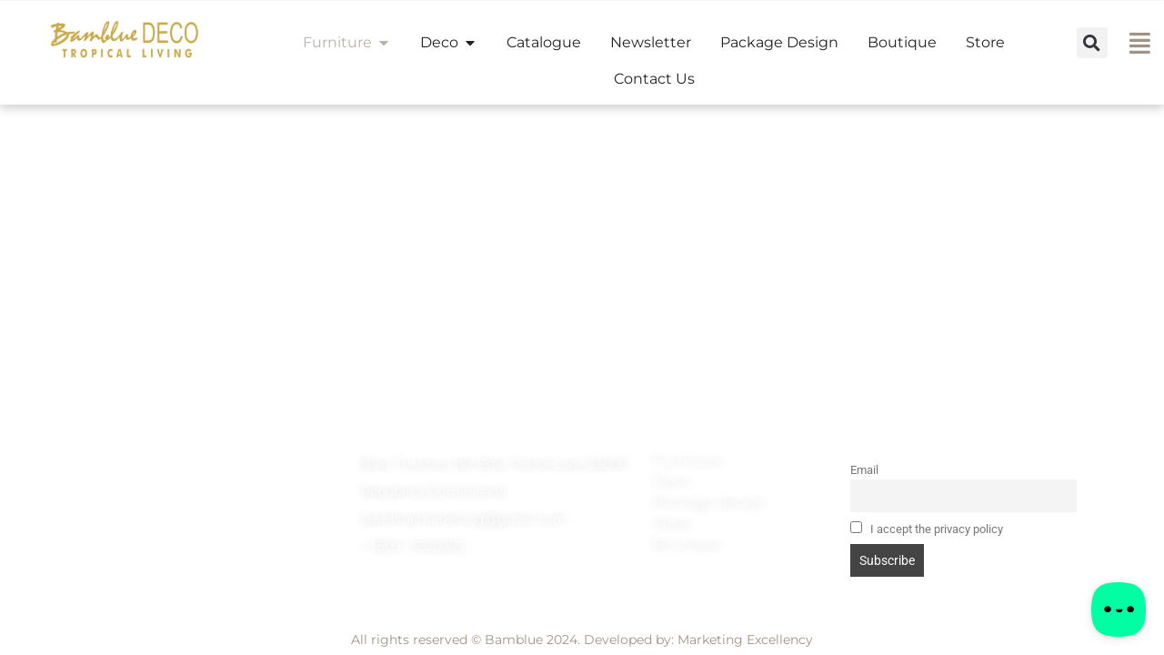

--- FILE ---
content_type: text/html; charset=UTF-8
request_url: https://bambluedeco.com/portfolio-classic-3-columns/
body_size: 25995
content:
<!DOCTYPE html>

<html lang="en-US" class="footer-sticky-1">
    <head>
        <meta charset="UTF-8">
        <meta name="viewport" content="width=device-width, initial-scale=1.0, maximum-scale=1.0, user-scalable=no">
		<title>Portfolio Classic 3 Columns &#8211; Bamblue</title>
<meta name='robots' content='max-image-preview:large' />
<link rel='dns-prefetch' href='//fonts.googleapis.com' />
<link rel='preconnect' href='https://fonts.gstatic.com' crossorigin />
<link rel="alternate" type="application/rss+xml" title="Bamblue &raquo; Feed" href="https://bambluedeco.com/feed/" />
<link rel="alternate" type="application/rss+xml" title="Bamblue &raquo; Comments Feed" href="https://bambluedeco.com/comments/feed/" />
<link rel="alternate" title="oEmbed (JSON)" type="application/json+oembed" href="https://bambluedeco.com/wp-json/oembed/1.0/embed?url=https%3A%2F%2Fbambluedeco.com%2Fportfolio-classic-3-columns%2F" />
<link rel="alternate" title="oEmbed (XML)" type="text/xml+oembed" href="https://bambluedeco.com/wp-json/oembed/1.0/embed?url=https%3A%2F%2Fbambluedeco.com%2Fportfolio-classic-3-columns%2F&#038;format=xml" />
<style id='wp-img-auto-sizes-contain-inline-css' type='text/css'>
img:is([sizes=auto i],[sizes^="auto," i]){contain-intrinsic-size:3000px 1500px}
/*# sourceURL=wp-img-auto-sizes-contain-inline-css */
</style>
<link rel='stylesheet' id='elementor-frontend-css' href='https://bambluedeco.com/wp-content/plugins/elementor/assets/css/frontend.min.css?ver=3.34.0' type='text/css' media='all' />
<link rel='stylesheet' id='eael-general-css' href='https://bambluedeco.com/wp-content/plugins/essential-addons-for-elementor-lite/assets/front-end/css/view/general.min.css?ver=6.5.4' type='text/css' media='all' />
<link rel='stylesheet' id='eael-5329-css' href='https://bambluedeco.com/wp-content/uploads/essential-addons-elementor/eael-5329.css?ver=1594805229' type='text/css' media='all' />
<link rel='stylesheet' id='jkit-elements-main-css' href='https://bambluedeco.com/wp-content/plugins/jeg-elementor-kit/assets/css/elements/main.css?ver=3.0.1' type='text/css' media='all' />
<style id='wp-emoji-styles-inline-css' type='text/css'>

	img.wp-smiley, img.emoji {
		display: inline !important;
		border: none !important;
		box-shadow: none !important;
		height: 1em !important;
		width: 1em !important;
		margin: 0 0.07em !important;
		vertical-align: -0.1em !important;
		background: none !important;
		padding: 0 !important;
	}
/*# sourceURL=wp-emoji-styles-inline-css */
</style>
<style id='woocommerce-inline-inline-css' type='text/css'>
.woocommerce form .form-row .required { visibility: visible; }
/*# sourceURL=woocommerce-inline-inline-css */
</style>
<link rel='stylesheet' id='elementor-icons-css' href='https://bambluedeco.com/wp-content/plugins/elementor/assets/lib/eicons/css/elementor-icons.min.css?ver=5.45.0' type='text/css' media='all' />
<style id='elementor-icons-inline-css' type='text/css'>

		.elementor-add-new-section .elementor-add-templately-promo-button{
            background-color: #5d4fff !important;
            background-image: url(https://bambluedeco.com/wp-content/plugins/essential-addons-for-elementor-lite/assets/admin/images/templately/logo-icon.svg);
            background-repeat: no-repeat;
            background-position: center center;
            position: relative;
        }
        
		.elementor-add-new-section .elementor-add-templately-promo-button > i{
            height: 12px;
        }
        
        body .elementor-add-new-section .elementor-add-section-area-button {
            margin-left: 0;
        }

		.elementor-add-new-section .elementor-add-templately-promo-button{
            background-color: #5d4fff !important;
            background-image: url(https://bambluedeco.com/wp-content/plugins/essential-addons-for-elementor-lite/assets/admin/images/templately/logo-icon.svg);
            background-repeat: no-repeat;
            background-position: center center;
            position: relative;
        }
        
		.elementor-add-new-section .elementor-add-templately-promo-button > i{
            height: 12px;
        }
        
        body .elementor-add-new-section .elementor-add-section-area-button {
            margin-left: 0;
        }
/*# sourceURL=elementor-icons-inline-css */
</style>
<link rel='stylesheet' id='elementor-post-5-css' href='https://bambluedeco.com/wp-content/uploads/elementor/css/post-5.css?ver=1766446414' type='text/css' media='all' />
<link rel='stylesheet' id='elementor-pro-css' href='https://bambluedeco.com/wp-content/plugins/pro-elements/assets/css/frontend.min.css?ver=3.21.0' type='text/css' media='all' />
<link rel='stylesheet' id='elementor-post-4097-css' href='https://bambluedeco.com/wp-content/uploads/elementor/css/post-4097.css?ver=1766500817' type='text/css' media='all' />
<link rel='stylesheet' id='elementor-post-5329-css' href='https://bambluedeco.com/wp-content/uploads/elementor/css/post-5329.css?ver=1766446417' type='text/css' media='all' />
<link rel='stylesheet' id='elementor-post-5346-css' href='https://bambluedeco.com/wp-content/uploads/elementor/css/post-5346.css?ver=1766446417' type='text/css' media='all' />
<link rel='stylesheet' id='newsletter-css' href='https://bambluedeco.com/wp-content/plugins/newsletter/style.css?ver=9.1.0' type='text/css' media='all' />
<link rel='stylesheet' id='normalize-css' href='https://bambluedeco.com/wp-content/themes/savoy/assets/css/third-party/normalize.min.css?ver=3.0.2' type='text/css' media='all' />
<link rel='stylesheet' id='slick-slider-css' href='https://bambluedeco.com/wp-content/themes/savoy/assets/css/third-party/slick.min.css?ver=1.5.5' type='text/css' media='all' />
<link rel='stylesheet' id='slick-slider-theme-css' href='https://bambluedeco.com/wp-content/themes/savoy/assets/css/third-party/slick-theme.min.css?ver=1.5.5' type='text/css' media='all' />
<link rel='stylesheet' id='magnific-popup-css' href='https://bambluedeco.com/wp-content/themes/savoy/assets/css/third-party/magnific-popup.min.css?ver=0.9.7' type='text/css' media='all' />
<link rel='stylesheet' id='nm-grid-css' href='https://bambluedeco.com/wp-content/themes/savoy/assets/css/grid.css?ver=2.8.7' type='text/css' media='all' />
<link rel='stylesheet' id='selectod-css' href='https://bambluedeco.com/wp-content/themes/savoy/assets/css/third-party/selectod.min.css?ver=3.8.1' type='text/css' media='all' />
<link rel='stylesheet' id='nm-shop-css' href='https://bambluedeco.com/wp-content/themes/savoy/assets/css/shop.css?ver=2.8.7' type='text/css' media='all' />
<link rel='stylesheet' id='nm-icons-css' href='https://bambluedeco.com/wp-content/themes/savoy/assets/css/font-icons/theme-icons/theme-icons.min.css?ver=2.8.7' type='text/css' media='all' />
<link rel='stylesheet' id='nm-core-css' href='https://bambluedeco.com/wp-content/themes/savoy/style.css?ver=2.8.7' type='text/css' media='all' />
<link rel='stylesheet' id='nm-elements-css' href='https://bambluedeco.com/wp-content/themes/savoy/assets/css/elements.css?ver=2.8.7' type='text/css' media='all' />
<link rel='stylesheet' id='nm-portfolio-css' href='https://bambluedeco.com/wp-content/plugins/nm-portfolio/assets/css/nm-portfolio.css?ver=1.3.0' type='text/css' media='all' />
<link rel="preload" as="style" href="https://fonts.googleapis.com/css?family=Roboto:400,700&#038;display=swap&#038;ver=1710947250" /><link rel="stylesheet" href="https://fonts.googleapis.com/css?family=Roboto:400,700&#038;display=swap&#038;ver=1710947250" media="print" onload="this.media='all'"><noscript><link rel="stylesheet" href="https://fonts.googleapis.com/css?family=Roboto:400,700&#038;display=swap&#038;ver=1710947250" /></noscript><link rel='stylesheet' id='elementor-gf-local-roboto-css' href='https://bambluedeco.com/wp-content/uploads/elementor/google-fonts/css/roboto.css?ver=1742288633' type='text/css' media='all' />
<link rel='stylesheet' id='elementor-gf-local-robotoslab-css' href='https://bambluedeco.com/wp-content/uploads/elementor/google-fonts/css/robotoslab.css?ver=1742288639' type='text/css' media='all' />
<link rel='stylesheet' id='elementor-gf-local-poppins-css' href='https://bambluedeco.com/wp-content/uploads/elementor/google-fonts/css/poppins.css?ver=1742288655' type='text/css' media='all' />
<link rel='stylesheet' id='elementor-gf-local-italiana-css' href='https://bambluedeco.com/wp-content/uploads/elementor/google-fonts/css/italiana.css?ver=1742288640' type='text/css' media='all' />
<link rel='stylesheet' id='elementor-gf-local-montserrat-css' href='https://bambluedeco.com/wp-content/uploads/elementor/google-fonts/css/montserrat.css?ver=1742288651' type='text/css' media='all' />
<link rel='stylesheet' id='elementor-icons-shared-0-css' href='https://bambluedeco.com/wp-content/plugins/elementor/assets/lib/font-awesome/css/fontawesome.min.css?ver=5.15.3' type='text/css' media='all' />
<link rel='stylesheet' id='elementor-icons-fa-solid-css' href='https://bambluedeco.com/wp-content/plugins/elementor/assets/lib/font-awesome/css/solid.min.css?ver=5.15.3' type='text/css' media='all' />
<script type="text/javascript" src="https://bambluedeco.com/wp-includes/js/jquery/jquery.min.js?ver=3.7.1" id="jquery-core-js"></script>
<script type="text/javascript" src="https://bambluedeco.com/wp-includes/js/jquery/jquery-migrate.min.js?ver=3.4.1" id="jquery-migrate-js"></script>
<script type="text/javascript" src="https://bambluedeco.com/wp-content/plugins/woocommerce/assets/js/jquery-blockui/jquery.blockUI.min.js?ver=2.7.0-wc.10.4.3" id="wc-jquery-blockui-js" defer="defer" data-wp-strategy="defer"></script>
<script type="text/javascript" id="wc-add-to-cart-js-extra">
/* <![CDATA[ */
var wc_add_to_cart_params = {"ajax_url":"/wp-admin/admin-ajax.php","wc_ajax_url":"/?wc-ajax=%%endpoint%%","i18n_view_cart":"View cart","cart_url":"https://bambluedeco.com/cart/","is_cart":"","cart_redirect_after_add":"no"};
//# sourceURL=wc-add-to-cart-js-extra
/* ]]> */
</script>
<script type="text/javascript" src="https://bambluedeco.com/wp-content/plugins/woocommerce/assets/js/frontend/add-to-cart.min.js?ver=10.4.3" id="wc-add-to-cart-js" defer="defer" data-wp-strategy="defer"></script>
<script type="text/javascript" src="https://bambluedeco.com/wp-content/plugins/woocommerce/assets/js/js-cookie/js.cookie.min.js?ver=2.1.4-wc.10.4.3" id="wc-js-cookie-js" defer="defer" data-wp-strategy="defer"></script>
<script type="text/javascript" id="woocommerce-js-extra">
/* <![CDATA[ */
var woocommerce_params = {"ajax_url":"/wp-admin/admin-ajax.php","wc_ajax_url":"/?wc-ajax=%%endpoint%%","i18n_password_show":"Show password","i18n_password_hide":"Hide password"};
//# sourceURL=woocommerce-js-extra
/* ]]> */
</script>
<script type="text/javascript" src="https://bambluedeco.com/wp-content/plugins/woocommerce/assets/js/frontend/woocommerce.min.js?ver=10.4.3" id="woocommerce-js" defer="defer" data-wp-strategy="defer"></script>
<script type="text/javascript" id="wc-cart-fragments-js-extra">
/* <![CDATA[ */
var wc_cart_fragments_params = {"ajax_url":"/wp-admin/admin-ajax.php","wc_ajax_url":"/?wc-ajax=%%endpoint%%","cart_hash_key":"wc_cart_hash_85aa7401cb629d5381ec98b05f27c31b","fragment_name":"wc_fragments_85aa7401cb629d5381ec98b05f27c31b","request_timeout":"5000"};
//# sourceURL=wc-cart-fragments-js-extra
/* ]]> */
</script>
<script type="text/javascript" src="https://bambluedeco.com/wp-content/plugins/woocommerce/assets/js/frontend/cart-fragments.min.js?ver=10.4.3" id="wc-cart-fragments-js" defer="defer" data-wp-strategy="defer"></script>
<link rel="https://api.w.org/" href="https://bambluedeco.com/wp-json/" /><link rel="alternate" title="JSON" type="application/json" href="https://bambluedeco.com/wp-json/wp/v2/pages/4097" /><link rel="EditURI" type="application/rsd+xml" title="RSD" href="https://bambluedeco.com/xmlrpc.php?rsd" />
<meta name="generator" content="WordPress 6.9" />
<meta name="generator" content="WooCommerce 10.4.3" />
<link rel="canonical" href="https://bambluedeco.com/portfolio-classic-3-columns/" />
<link rel='shortlink' href='https://bambluedeco.com/?p=4097' />
<meta name="framework" content="Redux 4.3.7.3" />	<noscript><style>.woocommerce-product-gallery{ opacity: 1 !important; }</style></noscript>
	<meta name="generator" content="Elementor 3.34.0; features: additional_custom_breakpoints; settings: css_print_method-external, google_font-enabled, font_display-swap">
			<style>
				.e-con.e-parent:nth-of-type(n+4):not(.e-lazyloaded):not(.e-no-lazyload),
				.e-con.e-parent:nth-of-type(n+4):not(.e-lazyloaded):not(.e-no-lazyload) * {
					background-image: none !important;
				}
				@media screen and (max-height: 1024px) {
					.e-con.e-parent:nth-of-type(n+3):not(.e-lazyloaded):not(.e-no-lazyload),
					.e-con.e-parent:nth-of-type(n+3):not(.e-lazyloaded):not(.e-no-lazyload) * {
						background-image: none !important;
					}
				}
				@media screen and (max-height: 640px) {
					.e-con.e-parent:nth-of-type(n+2):not(.e-lazyloaded):not(.e-no-lazyload),
					.e-con.e-parent:nth-of-type(n+2):not(.e-lazyloaded):not(.e-no-lazyload) * {
						background-image: none !important;
					}
				}
			</style>
			<meta name="generator" content="Powered by Slider Revolution 6.6.20 - responsive, Mobile-Friendly Slider Plugin for WordPress with comfortable drag and drop interface." />
<link rel="icon" href="https://bambluedeco.com/wp-content/uploads/2024/03/cropped-logo-y-favicon-03-32x32.png" sizes="32x32" />
<link rel="icon" href="https://bambluedeco.com/wp-content/uploads/2024/03/cropped-logo-y-favicon-03-192x192.png" sizes="192x192" />
<link rel="apple-touch-icon" href="https://bambluedeco.com/wp-content/uploads/2024/03/cropped-logo-y-favicon-03-180x180.png" />
<meta name="msapplication-TileImage" content="https://bambluedeco.com/wp-content/uploads/2024/03/cropped-logo-y-favicon-03-270x270.png" />
<script>function setREVStartSize(e){
			//window.requestAnimationFrame(function() {
				window.RSIW = window.RSIW===undefined ? window.innerWidth : window.RSIW;
				window.RSIH = window.RSIH===undefined ? window.innerHeight : window.RSIH;
				try {
					var pw = document.getElementById(e.c).parentNode.offsetWidth,
						newh;
					pw = pw===0 || isNaN(pw) || (e.l=="fullwidth" || e.layout=="fullwidth") ? window.RSIW : pw;
					e.tabw = e.tabw===undefined ? 0 : parseInt(e.tabw);
					e.thumbw = e.thumbw===undefined ? 0 : parseInt(e.thumbw);
					e.tabh = e.tabh===undefined ? 0 : parseInt(e.tabh);
					e.thumbh = e.thumbh===undefined ? 0 : parseInt(e.thumbh);
					e.tabhide = e.tabhide===undefined ? 0 : parseInt(e.tabhide);
					e.thumbhide = e.thumbhide===undefined ? 0 : parseInt(e.thumbhide);
					e.mh = e.mh===undefined || e.mh=="" || e.mh==="auto" ? 0 : parseInt(e.mh,0);
					if(e.layout==="fullscreen" || e.l==="fullscreen")
						newh = Math.max(e.mh,window.RSIH);
					else{
						e.gw = Array.isArray(e.gw) ? e.gw : [e.gw];
						for (var i in e.rl) if (e.gw[i]===undefined || e.gw[i]===0) e.gw[i] = e.gw[i-1];
						e.gh = e.el===undefined || e.el==="" || (Array.isArray(e.el) && e.el.length==0)? e.gh : e.el;
						e.gh = Array.isArray(e.gh) ? e.gh : [e.gh];
						for (var i in e.rl) if (e.gh[i]===undefined || e.gh[i]===0) e.gh[i] = e.gh[i-1];
											
						var nl = new Array(e.rl.length),
							ix = 0,
							sl;
						e.tabw = e.tabhide>=pw ? 0 : e.tabw;
						e.thumbw = e.thumbhide>=pw ? 0 : e.thumbw;
						e.tabh = e.tabhide>=pw ? 0 : e.tabh;
						e.thumbh = e.thumbhide>=pw ? 0 : e.thumbh;
						for (var i in e.rl) nl[i] = e.rl[i]<window.RSIW ? 0 : e.rl[i];
						sl = nl[0];
						for (var i in nl) if (sl>nl[i] && nl[i]>0) { sl = nl[i]; ix=i;}
						var m = pw>(e.gw[ix]+e.tabw+e.thumbw) ? 1 : (pw-(e.tabw+e.thumbw)) / (e.gw[ix]);
						newh =  (e.gh[ix] * m) + (e.tabh + e.thumbh);
					}
					var el = document.getElementById(e.c);
					if (el!==null && el) el.style.height = newh+"px";
					el = document.getElementById(e.c+"_wrapper");
					if (el!==null && el) {
						el.style.height = newh+"px";
						el.style.display = "block";
					}
				} catch(e){
					console.log("Failure at Presize of Slider:" + e)
				}
			//});
		  };</script>
<style type="text/css" class="nm-custom-styles">body{font-family:Roboto,sans-serif;}h1,h2,h3,h4,h5,h6,.nm-alt-font{font-family:Roboto,sans-serif;}.nm-menu li a{font-family:Roboto,sans-serif;font-size:16px;font-weight:normal;}#nm-mobile-menu .menu > li > a{font-family:Roboto,sans-serif;font-weight:normal;}#nm-mobile-menu-main-ul.menu > li > a{font-size:15px;}#nm-mobile-menu-secondary-ul.menu li a{font-size:13px;}.vc_tta.vc_tta-accordion .vc_tta-panel-title > a,.vc_tta.vc_general .vc_tta-tab > a,.nm-team-member-content h2,.nm-post-slider-content h3,.vc_pie_chart .wpb_pie_chart_heading,.wpb_content_element .wpb_tour_tabs_wrapper .wpb_tabs_nav a,.wpb_content_element .wpb_accordion_header a,.woocommerce-order-details .order_details tfoot tr:last-child th,.woocommerce-order-details .order_details tfoot tr:last-child td,#order_review .shop_table tfoot .order-total,#order_review .shop_table tfoot .order-total,.cart-collaterals .shop_table tr.order-total,.shop_table.cart .nm-product-details a,#nm-shop-sidebar-popup #nm-shop-search input,.nm-shop-categories li a,.nm-shop-filter-menu li a,.woocommerce-message,.woocommerce-info,.woocommerce-error,blockquote,.commentlist .comment .comment-text .meta strong,.nm-related-posts-content h3,.nm-blog-no-results h1,.nm-term-description,.nm-blog-categories-list li a,.nm-blog-categories-toggle li a,.nm-blog-heading h1,#nm-mobile-menu-top-ul .nm-mobile-menu-item-search input{font-size:18px;}@media all and (max-width:768px){.vc_toggle_title h3{font-size:18px;}}@media all and (max-width:400px){#nm-shop-search input{font-size:18px;}}.add_to_cart_inline .add_to_cart_button,.add_to_cart_inline .amount,.nm-product-category-text > a,.nm-testimonial-description,.nm-feature h3,.nm_btn,.vc_toggle_content,.nm-message-box,.wpb_text_column,#nm-wishlist-table ul li.title .woocommerce-loop-product__title,.nm-order-track-top p,.customer_details h3,.woocommerce-order-details .order_details tbody,.woocommerce-MyAccount-content .shop_table tr th,.woocommerce-MyAccount-navigation ul li a,.nm-MyAccount-user-info .nm-username,.nm-MyAccount-dashboard,.nm-myaccount-lost-reset-password h2,.nm-login-form-divider span,.woocommerce-thankyou-order-details li strong,.woocommerce-order-received h3,#order_review .shop_table tbody .product-name,.woocommerce-checkout .nm-coupon-popup-wrap .nm-shop-notice,.nm-checkout-login-coupon .nm-shop-notice,.shop_table.cart .nm-product-quantity-pricing .product-subtotal,.shop_table.cart .product-quantity,.shop_attributes tr th,.shop_attributes tr td,#tab-description,.woocommerce-tabs .tabs li a,.woocommerce-product-details__short-description,.nm-shop-no-products h3,.nm-infload-controls a,#nm-shop-browse-wrap .term-description,.list_nosep .nm-shop-categories .nm-shop-sub-categories li a,.nm-shop-taxonomy-text .term-description,.nm-shop-loop-details h3,.woocommerce-loop-category__title,div.wpcf7-response-output,.wpcf7 .wpcf7-form-control,.widget_search button,.widget_product_search #searchsubmit,#wp-calendar caption,.widget .nm-widget-title,.post .entry-content,.comment-form p label,.no-comments,.commentlist .pingback p,.commentlist .trackback p,.commentlist .comment .comment-text .description,.nm-search-results .nm-post-content,.post-password-form > p:first-child,.nm-post-pagination a .long-title,.nm-blog-list .nm-post-content,.nm-blog-grid .nm-post-content,.nm-blog-classic .nm-post-content,.nm-blog-pagination a,.nm-blog-categories-list.columns li a,.page-numbers li a,.page-numbers li span,#nm-widget-panel .total,#nm-widget-panel .nm-cart-panel-item-price .amount,#nm-widget-panel .quantity .qty,#nm-widget-panel .nm-cart-panel-quantity-pricing > span.quantity,#nm-widget-panel .product-quantity,.nm-cart-panel-product-title,#nm-widget-panel .product_list_widget .empty,#nm-cart-panel-loader h5,.nm-widget-panel-header,.button,input[type=submit]{font-size:16px;}@media all and (max-width:991px){#nm-shop-sidebar .widget .nm-widget-title,.nm-shop-categories li a{font-size:16px;}}@media all and (max-width:768px){.vc_tta.vc_tta-accordion .vc_tta-panel-title > a,.vc_tta.vc_tta-tabs.vc_tta-tabs-position-left .vc_tta-tab > a,.vc_tta.vc_tta-tabs.vc_tta-tabs-position-top .vc_tta-tab > a,.wpb_content_element .wpb_tour_tabs_wrapper .wpb_tabs_nav a,.wpb_content_element .wpb_accordion_header a,.nm-term-description{font-size:16px;}}@media all and (max-width:550px){.shop_table.cart .nm-product-details a,.nm-shop-notice,.nm-related-posts-content h3{font-size:16px;}}@media all and (max-width:400px){.nm-product-category-text .nm-product-category-heading,.nm-team-member-content h2,#nm-wishlist-empty h1,.cart-empty,.nm-shop-filter-menu li a,.nm-blog-categories-list li a{font-size:16px;}}.vc_progress_bar .vc_single_bar .vc_label,.woocommerce-tabs .tabs li a span,.product .summary .price del .amount,#nm-shop-sidebar-popup-reset-button,#nm-shop-sidebar-popup .nm-shop-sidebar .widget:last-child .nm-widget-title,#nm-shop-sidebar-popup .nm-shop-sidebar .widget .nm-widget-title,.nm-shop-filter-menu li a i,.woocommerce-loop-category__title .count,span.wpcf7-not-valid-tip,.widget_rss ul li .rss-date,.wp-caption-text,.comment-respond h3 #cancel-comment-reply-link,.nm-blog-categories-toggle li .count,.nm-menu-wishlist-count,.nm-menu li.nm-menu-offscreen .nm-menu-cart-count,.nm-menu-cart .count,.nm-menu .sub-menu li a,body{font-size:14px;}@media all and (max-width:768px){.wpcf7 .wpcf7-form-control{font-size:14px;}}@media all and (max-width:400px){.nm-blog-grid .nm-post-content,.header-mobile-default .nm-menu-cart.no-icon .count{font-size:14px;}}#nm-wishlist-table .nm-variations-list,.nm-MyAccount-user-info .nm-logout-button.border,#order_review .place-order noscript,#payment .payment_methods li .payment_box,#order_review .shop_table tfoot .woocommerce-remove-coupon,.cart-collaterals .shop_table tr.cart-discount td a,#nm-shop-sidebar-popup #nm-shop-search-notice,.wc-item-meta,.variation,.woocommerce-password-hint,.woocommerce-password-strength,.nm-validation-inline-notices .form-row.woocommerce-invalid-required-field:after{font-size:12px;}body{font-weight:normal;}h1, .h1-size{font-weight:normal;}h2, .h2-size{font-weight:normal;}h3, .h3-size{font-weight:normal;}h4, .h4-size,h5, .h5-size,h6, .h6-size{font-weight:normal;}body{color:#777777;}.nm-portfolio-single-back a span {background:#777777;}.mfp-close,.wpb_content_element .wpb_tour_tabs_wrapper .wpb_tabs_nav li.ui-tabs-active a,.vc_pie_chart .vc_pie_chart_value,.vc_progress_bar .vc_single_bar .vc_label .vc_label_units,.nm-testimonial-description,.form-row label,.woocommerce-form__label,#nm-shop-search-close:hover,.products .price .amount,.nm-shop-loop-actions > a,.nm-shop-loop-actions > a:active,.nm-shop-loop-actions > a:focus,.nm-infload-controls a,.woocommerce-breadcrumb a, .woocommerce-breadcrumb span,.variations,.woocommerce-grouped-product-list-item__label a,.woocommerce-grouped-product-list-item__price ins .amount,.woocommerce-grouped-product-list-item__price > .amount,.nm-quantity-wrap .quantity .nm-qty-minus,.nm-quantity-wrap .quantity .nm-qty-plus,.product .summary .single_variation_wrap .nm-quantity-wrap label:not(.nm-qty-label-abbrev),.woocommerce-tabs .tabs li.active a,.shop_attributes th,.product_meta,.shop_table.cart .nm-product-details a,.shop_table.cart .product-quantity,.shop_table.cart .nm-product-quantity-pricing .product-subtotal,.shop_table.cart .product-remove a,.cart-collaterals,.nm-cart-empty,#order_review .shop_table,#payment .payment_methods li label,.woocommerce-thankyou-order-details li strong,.wc-bacs-bank-details li strong,.nm-MyAccount-user-info .nm-username strong,.woocommerce-MyAccount-navigation ul li a:hover,.woocommerce-MyAccount-navigation ul li.is-active a,.woocommerce-table--order-details,#nm-wishlist-empty .note i,a.dark,a:hover,.nm-blog-heading h1 strong,.nm-post-header .nm-post-meta a,.nm-post-pagination a,.commentlist > li .comment-text .meta strong,.commentlist > li .comment-text .meta strong a,.comment-form p label,.entry-content strong,blockquote,blockquote p,.widget_search button,.widget_product_search #searchsubmit,.widget_recent_comments ul li .comment-author-link,.widget_recent_comments ul li:before{color:#282828;}@media all and (max-width: 991px){.nm-shop-menu .nm-shop-filter-menu li a:hover,.nm-shop-menu .nm-shop-filter-menu li.active a,#nm-shop-sidebar .widget.show .nm-widget-title,#nm-shop-sidebar .widget .nm-widget-title:hover{color:#282828;}}.nm-portfolio-single-back a:hover span{background:#282828;}.wpb_content_element .wpb_tour_tabs_wrapper .wpb_tabs_nav a,.wpb_content_element .wpb_accordion_header a,#nm-shop-search-close,.woocommerce-breadcrumb,.nm-single-product-menu a,.star-rating:before,.woocommerce-tabs .tabs li a,.product_meta span.sku,.product_meta a,.nm-product-wishlist-button-wrap a,.nm-product-share a,.nm-wishlist-share ul li a:not(:hover),.nm-post-meta,.nm-post-share a,.nm-post-pagination a .short-title,.commentlist > li .comment-text .meta time{color:#A3A3A3;}.vc_toggle_title i,#nm-wishlist-empty p.icon i,h1{color:#282828;}h2{color:#282828;}h3{color:#282828;}h4, h5, h6{color:#282828;}a,a.dark:hover,a.gray:hover,a.invert-color:hover,.nm-highlight-text,.nm-highlight-text h1,.nm-highlight-text h2,.nm-highlight-text h3,.nm-highlight-text h4,.nm-highlight-text h5,.nm-highlight-text h6,.nm-highlight-text p,.nm-menu-wishlist-count,.nm-menu-cart a .count,.nm-menu li.nm-menu-offscreen .nm-menu-cart-count,.page-numbers li span.current,.page-numbers li a:hover,.nm-blog .sticky .nm-post-thumbnail:before,.nm-blog .category-sticky .nm-post-thumbnail:before,.nm-blog-categories-list li a:hover,.nm-blog-categories ul li.current-cat a,.widget ul li.active,.widget ul li a:hover,.widget ul li a:focus,.widget ul li a.active,#wp-calendar tbody td a,.nm-banner-link.type-txt:hover,.nm-banner.text-color-light .nm-banner-link.type-txt:hover,.nm-portfolio-categories li.current a,.add_to_cart_inline ins,.nm-product-categories.layout-separated .product-category:hover .nm-product-category-text > a,.woocommerce-breadcrumb a:hover,.products .price ins .amount,.products .price ins,.no-touch .nm-shop-loop-actions > a:hover,.nm-shop-menu ul li a:hover,.nm-shop-menu ul li.current-cat > a,.nm-shop-menu ul li.active a,.nm-shop-heading span,.nm-single-product-menu a:hover,.woocommerce-product-gallery__trigger:hover,.woocommerce-product-gallery .flex-direction-nav a:hover,.product-summary .price .amount,.product-summary .price ins,.product .summary .price .amount,.nm-product-wishlist-button-wrap a.added:active,.nm-product-wishlist-button-wrap a.added:focus,.nm-product-wishlist-button-wrap a.added:hover,.nm-product-wishlist-button-wrap a.added,.woocommerce-tabs .tabs li a span,#review_form .comment-form-rating .stars:hover a,#review_form .comment-form-rating .stars.has-active a,.product_meta a:hover,.star-rating span:before,.nm-order-view .commentlist li .comment-text .meta,.nm_widget_price_filter ul li.current,.post-type-archive-product .widget_product_categories .product-categories > li:first-child > a,.widget_product_categories ul li.current-cat > a,.widget_layered_nav ul li.chosen a,.widget_layered_nav_filters ul li.chosen a,.product_list_widget li ins .amount,.woocommerce.widget_rating_filter .wc-layered-nav-rating.chosen > a,.nm-wishlist-button.added:active,.nm-wishlist-button.added:focus,.nm-wishlist-button.added:hover,.nm-wishlist-button.added,.slick-prev:not(.slick-disabled):hover,.slick-next:not(.slick-disabled):hover,.flickity-button:hover,.pswp__button:hover,.nm-portfolio-categories li a:hover{color:#DC9814;}.nm-blog-categories ul li.current-cat a,.nm-portfolio-categories li.current a,.woocommerce-product-gallery.pagination-enabled .flex-control-thumbs li img.flex-active,.widget_layered_nav ul li.chosen a,.widget_layered_nav_filters ul li.chosen a,.slick-dots li.slick-active button,.flickity-page-dots .dot.is-selected{border-color:#DC9814;}.blockUI.blockOverlay:after,.nm-loader:after,.nm-image-overlay:before,.nm-image-overlay:after,.gallery-icon:before,.gallery-icon:after,.widget_tag_cloud a:hover,.widget_product_tag_cloud a:hover{background:#DC9814;}@media all and (max-width:400px){.woocommerce-product-gallery.pagination-enabled .flex-control-thumbs li img.flex-active,.slick-dots li.slick-active button,.flickity-page-dots .dot.is-selected{background:#DC9814;}}.header-border-1 .nm-header,.nm-blog-list .nm-post-divider,#nm-blog-pagination.infinite-load,.nm-post-pagination,.no-post-comments .nm-related-posts,.nm-footer-widgets.has-border,#nm-shop-browse-wrap.nm-shop-description-borders .term-description,.nm-shop-sidebar-default #nm-shop-sidebar .widget,.products.grid-list li:not(:last-child) .nm-shop-loop-product-wrap,.nm-infload-controls a,.woocommerce-tabs,.upsells,.related,.shop_table.cart tr td,#order_review .shop_table tbody tr th,#order_review .shop_table tbody tr td,#payment .payment_methods,#payment .payment_methods li,.woocommerce-MyAccount-orders tr td,.woocommerce-MyAccount-orders tr:last-child td,.woocommerce-table--order-details tbody tr td,.woocommerce-table--order-details tbody tr:first-child td,.woocommerce-table--order-details tfoot tr:last-child td,.woocommerce-table--order-details tfoot tr:last-child th,#nm-wishlist-table > ul > li,#nm-wishlist-table > ul:first-child > li,.wpb_accordion .wpb_accordion_section,.nm-portfolio-single-footer{border-color:#EEEEEE;}.nm-blog-classic .nm-post-divider,.nm-search-results .nm-post-divider{background:#EEEEEE;}.nm-blog-categories-list li span,.nm-shop-menu ul li > span,.nm-portfolio-categories li span{color: #CCCCCC;}.nm-post-meta:before,.nm-testimonial-author span:before{background:#CCCCCC;}.button,input[type=submit],.widget_tag_cloud a, .widget_product_tag_cloud a,.add_to_cart_inline .add_to_cart_button,#nm-shop-sidebar-popup-button,.products.grid-list .nm-shop-loop-actions > a:first-of-type,.products.grid-list .nm-shop-loop-actions > a:first-child,#order_review .shop_table tbody .product-name .product-quantity{color:#FFFFFF;background-color:#282828;}.button:hover,input[type=submit]:hover.products.grid-list .nm-shop-loop-actions > a:first-of-type,.products.grid-list .nm-shop-loop-actions > a:first-child{color:#FFFFFF;}#nm-blog-pagination a,.button.border{border-color:#AAAAAA;}#nm-blog-pagination a,#nm-blog-pagination a:hover,.button.border,.button.border:hover{color:#282828;}#nm-blog-pagination a:not([disabled]):hover,.button.border:not([disabled]):hover{color:#282828;border-color:#282828;}.product-summary .quantity .nm-qty-minus,.product-summary .quantity .nm-qty-plus{color:#282828;}.nm-page-wrap{background-color:#FFFFFF;}.nm-divider .nm-divider-title,.nm-header-search{background:#FFFFFF;}.woocommerce-cart .blockOverlay,.woocommerce-checkout .blockOverlay {background-color:#FFFFFF !important;}.nm-top-bar{background:#282828;}.nm-top-bar .nm-top-bar-text,.nm-top-bar .nm-top-bar-text a,.nm-top-bar .nm-menu > li > a,.nm-top-bar .nm-menu > li > a:hover,.nm-top-bar-social li i{color:#EEEEEE;}.nm-header-placeholder{height:103px;}.nm-header{line-height:69px;padding-top:17px;padding-bottom:17px;background:#FFFFFF;}.home .nm-header{background:#FFFFFF;}.mobile-menu-open .nm-header{background:#FFFFFF !important;}.header-on-scroll .nm-header,.home.header-transparency.header-on-scroll .nm-header{background:#FFFFFF;}.header-on-scroll .nm-header:not(.static-on-scroll){padding-top:10px;padding-bottom:10px;}.nm-header.stacked .nm-header-logo,.nm-header.stacked-centered .nm-header-logo{padding-bottom:0px;}.nm-header-logo svg,.nm-header-logo img{height:69px;}@media all and (max-width:991px){.nm-header-placeholder{height:70px;}.nm-header{line-height:50px;padding-top:10px;padding-bottom:10px;}.nm-header.stacked .nm-header-logo,.nm-header.stacked-centered .nm-header-logo{padding-bottom:0px;}.nm-header-logo svg,.nm-header-logo img{height:16px;}}@media all and (max-width:400px){.nm-header-placeholder{height:70px;}.nm-header{line-height:50px;}.nm-header-logo svg,.nm-header-logo img{height:16px;}}.nm-menu li a{color:#707070;}.nm-menu li a:hover{color:#282828;}.header-transparency-light:not(.header-on-scroll):not(.mobile-menu-open) #nm-main-menu-ul > li > a,.header-transparency-light:not(.header-on-scroll):not(.mobile-menu-open) #nm-right-menu-ul > li > a{color:#FFFFFF;}.header-transparency-dark:not(.header-on-scroll):not(.mobile-menu-open) #nm-main-menu-ul > li > a,.header-transparency-dark:not(.header-on-scroll):not(.mobile-menu-open) #nm-right-menu-ul > li > a{color:#282828;}.header-transparency-light:not(.header-on-scroll):not(.mobile-menu-open) #nm-main-menu-ul > li > a:hover,.header-transparency-light:not(.header-on-scroll):not(.mobile-menu-open) #nm-right-menu-ul > li > a:hover{color:#DCDCDC;}.header-transparency-dark:not(.header-on-scroll):not(.mobile-menu-open) #nm-main-menu-ul > li > a:hover,.header-transparency-dark:not(.header-on-scroll):not(.mobile-menu-open) #nm-right-menu-ul > li > a:hover{color:#707070;}.no-touch .header-transparency-light:not(.header-on-scroll):not(.mobile-menu-open) .nm-header:hover{background-color:transparent;}.no-touch .header-transparency-dark:not(.header-on-scroll):not(.mobile-menu-open) .nm-header:hover{background-color:transparent;}.nm-menu .sub-menu{background:#282828;}.nm-menu .sub-menu li a{color:#A0A0A0;}.nm-menu .megamenu > .sub-menu > ul > li:not(.nm-menu-item-has-image) > a,.nm-menu .sub-menu li a .label,.nm-menu .sub-menu li a:hover{color:#EEEEEE;}.nm-menu .megamenu.full > .sub-menu{padding-top:28px;padding-bottom:15px;background:#FFFFFF;}.nm-menu .megamenu.full > .sub-menu > ul{max-width:1080px;}.nm-menu .megamenu.full .sub-menu li a{color:#777777;}.nm-menu .megamenu.full > .sub-menu > ul > li:not(.nm-menu-item-has-image) > a,.nm-menu .megamenu.full .sub-menu li a:hover{color:#282828;}.nm-menu .megamenu > .sub-menu > ul > li.nm-menu-item-has-image{border-right-color:#EEEEEE;}.nm-menu-icon span{background:#707070;}.header-transparency-light:not(.header-on-scroll):not(.mobile-menu-open) .nm-menu-icon span{background:#FFFFFF;}.header-transparency-dark:not(.header-on-scroll):not(.mobile-menu-open) .nm-menu-icon span{background:#282828;}#nm-mobile-menu{ background:#FFFFFF;}#nm-mobile-menu .menu li{border-bottom-color:#EEEEEE;}#nm-mobile-menu .menu a,#nm-mobile-menu .menu li .nm-menu-toggle,#nm-mobile-menu-top-ul .nm-mobile-menu-item-search input,#nm-mobile-menu-top-ul .nm-mobile-menu-item-search span,.nm-mobile-menu-social-ul li a{color:#555555;}.no-touch #nm-mobile-menu .menu a:hover,#nm-mobile-menu .menu li.active > a,#nm-mobile-menu .menu > li.active > .nm-menu-toggle:before,#nm-mobile-menu .menu a .label,.nm-mobile-menu-social-ul li a:hover{color:#282828;}#nm-mobile-menu .sub-menu{border-top-color:#EEEEEE;}.nm-footer-widgets{padding-top:55px;padding-bottom:15px;background-color:#FFFFFF;}.nm-footer-widgets,.nm-footer-widgets .widget ul li a,.nm-footer-widgets a{color:#777777;}.nm-footer-widgets .widget .nm-widget-title{color:#282828;}.nm-footer-widgets .widget ul li a:hover,.nm-footer-widgets a:hover{color:#DC9814;}.nm-footer-widgets .widget_tag_cloud a:hover,.nm-footer-widgets .widget_product_tag_cloud a:hover{background:#DC9814;}@media all and (max-width:991px){.nm-footer-widgets{padding-top:55px;padding-bottom:15px;}}.nm-footer-bar{color:#AAAAAA;}.nm-footer-bar-inner{padding-top:30px;padding-bottom:30px;background-color:#282828;}.nm-footer-bar a{color:#AAAAAA;}.nm-footer-bar a:hover{color:#EEEEEE;}.nm-footer-bar .menu > li{border-bottom-color:#3A3A3A;}.nm-footer-bar-social a{color:#EEEEEE;}.nm-footer-bar-social a:hover{color:#C6C6C6;}@media all and (max-width:991px){.nm-footer-bar-inner{padding-top:30px;padding-bottom:30px;}}.nm-comments{background:#F7F7F7;}.nm-comments .commentlist > li,.nm-comments .commentlist .pingback,.nm-comments .commentlist .trackback{border-color:#E7E7E7;}#nm-shop-products-overlay,#nm-shop{background-color:#FFFFFF;}#nm-shop-taxonomy-header.has-image{height:370px;}.nm-shop-taxonomy-text-col{max-width:none;}.nm-shop-taxonomy-text h1{color:#282828;}.nm-shop-taxonomy-text .term-description{color:#777777;}@media all and (max-width:991px){#nm-shop-taxonomy-header.has-image{height:370px;}}@media all and (max-width:768px){#nm-shop-taxonomy-header.has-image{height:210px;}} .nm-shop-widget-scroll{height:145px;}.onsale{color:#282828;background:#FFFFFF;}.nm-label-itsnew{color:#FFFFFF;background:#282828;}.products li.outofstock .nm-shop-loop-thumbnail > a:after{color:#282828;background:#FFFFFF;}.nm-shop-loop-thumbnail{background:#EEEEEE;}.has-bg-color .nm-single-product-bg{background:#EEEEEE;}.nm-featured-video-icon{color:#282828;background:#FFFFFF;}@media all and (max-width:1080px){.woocommerce-product-gallery__wrapper{max-width:500px;}.has-bg-color .woocommerce-product-gallery {background:#EEEEEE;}}@media all and (max-width:1080px){.woocommerce-product-gallery.pagination-enabled .flex-control-thumbs{background-color:#FFFFFF;}}.nm-variation-control.nm-variation-control-color li i{width:19px;height:19px;}.nm-variation-control.nm-variation-control-image li .nm-pa-image-thumbnail-wrap{width:19px;height:19px;}</style>
<style type="text/css" class="nm-translation-styles">.products li.outofstock .nm-shop-loop-thumbnail > a:after{content:"Out of stock";}.nm-validation-inline-notices .form-row.woocommerce-invalid-required-field:after{content:"Required field.";}</style>
<style id="kirki-inline-styles"></style>    </head>
    
	<body class="wp-singular page-template-default page page-id-4097 wp-custom-logo wp-theme-savoy theme-savoy woocommerce-no-js jkit-color-scheme nm-page-load-transition-0 nm-preload header-fixed header-mobile-default header-border-1 widget-panel-dark elementor-default elementor-kit-5 elementor-page elementor-page-4097">
                
        <div class="nm-page-overflow">
            <div class="nm-page-wrap">
                                            
                <div class="nm-page-wrap-inner">
                    		<div data-elementor-type="header" data-elementor-id="5329" class="elementor elementor-5329 elementor-location-header" data-elementor-post-type="elementor_library">
					<section data-particle_enable="false" data-particle-mobile-disabled="false" class="elementor-section elementor-top-section elementor-element elementor-element-869af3f elementor-section-full_width elementor-hidden-desktop elementor-section-height-default elementor-section-height-default" data-id="869af3f" data-element_type="section" data-settings="{&quot;background_background&quot;:&quot;classic&quot;}">
						<div class="elementor-container elementor-column-gap-default">
					<div class="elementor-column elementor-col-50 elementor-top-column elementor-element elementor-element-209dc3f" data-id="209dc3f" data-element_type="column">
			<div class="elementor-widget-wrap elementor-element-populated">
						<div class="elementor-element elementor-element-2e01f6e elementor-widget__width-initial elementor-widget-mobile__width-initial elementor-widget elementor-widget-image" data-id="2e01f6e" data-element_type="widget" data-widget_type="image.default">
				<div class="elementor-widget-container">
																<a href="https://bambluedeco.com">
							<img fetchpriority="high" width="1024" height="288" src="https://bambluedeco.com/wp-content/uploads/2024/03/logo-y-favicon-02-1024x288.png" class="attachment-large size-large wp-image-5650" alt="" decoding="async" srcset="https://bambluedeco.com/wp-content/uploads/2024/03/logo-y-favicon-02-1024x288.png 1024w, https://bambluedeco.com/wp-content/uploads/2024/03/logo-y-favicon-02-300x84.png 300w, https://bambluedeco.com/wp-content/uploads/2024/03/logo-y-favicon-02-768x216.png 768w, https://bambluedeco.com/wp-content/uploads/2024/03/logo-y-favicon-02-680x191.png 680w, https://bambluedeco.com/wp-content/uploads/2024/03/logo-y-favicon-02.png 1292w" sizes="(max-width: 1024px) 100vw, 1024px" />								</a>
															</div>
				</div>
				<div class="elementor-element elementor-element-388b255 elementor-widget-mobile__width-initial e-full_width e-n-menu-layout-horizontal e-n-menu-tablet elementor-widget elementor-widget-n-menu" data-id="388b255" data-element_type="widget" data-settings="{&quot;menu_items&quot;:[{&quot;item_title&quot;:&quot;Furniture&quot;,&quot;_id&quot;:&quot;7e79b14&quot;,&quot;item_dropdown_content&quot;:&quot;yes&quot;,&quot;item_link&quot;:{&quot;url&quot;:&quot;&quot;,&quot;is_external&quot;:&quot;&quot;,&quot;nofollow&quot;:&quot;&quot;,&quot;custom_attributes&quot;:&quot;&quot;},&quot;item_icon&quot;:{&quot;value&quot;:&quot;&quot;,&quot;library&quot;:&quot;&quot;},&quot;item_icon_active&quot;:null,&quot;element_id&quot;:&quot;&quot;},{&quot;item_title&quot;:&quot;Deco&quot;,&quot;_id&quot;:&quot;b31c8ef&quot;,&quot;item_dropdown_content&quot;:&quot;yes&quot;,&quot;item_link&quot;:{&quot;url&quot;:&quot;&quot;,&quot;is_external&quot;:&quot;&quot;,&quot;nofollow&quot;:&quot;&quot;,&quot;custom_attributes&quot;:&quot;&quot;},&quot;item_icon&quot;:{&quot;value&quot;:&quot;&quot;,&quot;library&quot;:&quot;&quot;},&quot;item_icon_active&quot;:null,&quot;element_id&quot;:&quot;&quot;},{&quot;item_title&quot;:&quot;Package Design&quot;,&quot;_id&quot;:&quot;065c9f9&quot;,&quot;item_link&quot;:{&quot;url&quot;:&quot;&quot;,&quot;is_external&quot;:&quot;&quot;,&quot;nofollow&quot;:&quot;&quot;,&quot;custom_attributes&quot;:&quot;&quot;},&quot;item_dropdown_content&quot;:&quot;no&quot;,&quot;item_icon&quot;:{&quot;value&quot;:&quot;&quot;,&quot;library&quot;:&quot;&quot;},&quot;item_icon_active&quot;:null,&quot;element_id&quot;:&quot;&quot;},{&quot;_id&quot;:&quot;2d07357&quot;,&quot;item_title&quot;:&quot;Store&quot;,&quot;item_link&quot;:{&quot;url&quot;:&quot;https:\/\/bambluedeco.com\/shop\/&quot;,&quot;is_external&quot;:&quot;&quot;,&quot;nofollow&quot;:&quot;&quot;,&quot;custom_attributes&quot;:&quot;&quot;},&quot;item_dropdown_content&quot;:&quot;no&quot;,&quot;item_icon&quot;:{&quot;value&quot;:&quot;&quot;,&quot;library&quot;:&quot;&quot;},&quot;item_icon_active&quot;:null,&quot;element_id&quot;:&quot;&quot;},{&quot;_id&quot;:&quot;5622ece&quot;,&quot;item_title&quot;:&quot;Boutique&quot;,&quot;item_link&quot;:{&quot;url&quot;:&quot;&quot;,&quot;is_external&quot;:&quot;&quot;,&quot;nofollow&quot;:&quot;&quot;,&quot;custom_attributes&quot;:&quot;&quot;},&quot;item_dropdown_content&quot;:&quot;no&quot;,&quot;item_icon&quot;:{&quot;value&quot;:&quot;&quot;,&quot;library&quot;:&quot;&quot;},&quot;item_icon_active&quot;:null,&quot;element_id&quot;:&quot;&quot;}],&quot;item_position_horizontal&quot;:&quot;center&quot;,&quot;menu_item_title_distance_from_content_mobile&quot;:{&quot;unit&quot;:&quot;px&quot;,&quot;size&quot;:0,&quot;sizes&quot;:[]},&quot;item_position_horizontal_mobile&quot;:&quot;start&quot;,&quot;horizontal_scroll_mobile&quot;:&quot;enable&quot;,&quot;content_width&quot;:&quot;full_width&quot;,&quot;item_layout&quot;:&quot;horizontal&quot;,&quot;open_on&quot;:&quot;hover&quot;,&quot;open_animation&quot;:&quot;none&quot;,&quot;horizontal_scroll&quot;:&quot;disable&quot;,&quot;breakpoint_selector&quot;:&quot;tablet&quot;,&quot;menu_item_title_distance_from_content&quot;:{&quot;unit&quot;:&quot;px&quot;,&quot;size&quot;:0,&quot;sizes&quot;:[]},&quot;menu_item_title_distance_from_content_tablet&quot;:{&quot;unit&quot;:&quot;px&quot;,&quot;size&quot;:&quot;&quot;,&quot;sizes&quot;:[]}}" data-widget_type="mega-menu.default">
				<div class="elementor-widget-container">
							<nav class="e-n-menu" data-widget-number="592" aria-label="Menu">
					<button class="e-n-menu-toggle" id="menu-toggle-592" aria-haspopup="true" aria-expanded="false" aria-controls="menubar-592" aria-label="Menu Toggle">
			<span class="e-n-menu-toggle-icon e-open">
				<i class="eicon-menu-bar"></i>			</span>
			<span class="e-n-menu-toggle-icon e-close">
				<i class="eicon-close"></i>			</span>
		</button>
					<div class="e-n-menu-wrapper" id="menubar-592" aria-labelledby="menu-toggle-592">
				<ul class="e-n-menu-heading">
								<li id="e-n-menu-title-5921" class="e-n-menu-title" style="--n-menu-title-order: 1;" >
				<div class="e-n-menu-title-container">
										<span class="e-n-menu-title-text">						Furniture					</span>				</div>
									<button id="e-n-menu-dropdown-icon-5921" class="e-n-menu-dropdown-icon e-focus" data-tab-index="1" aria-haspopup="true" aria-expanded="false" aria-controls="e-n-menu-content-5921" >
						<span class="e-n-menu-dropdown-icon-opened">
							<i aria-hidden="true" class="fas fa-caret-up"></i>							<span class="elementor-screen-only">Close Furniture</span>
						</span>
						<span class="e-n-menu-dropdown-icon-closed">
							<i aria-hidden="true" class="fas fa-caret-down"></i>							<span class="elementor-screen-only">Open Furniture</span>
						</span>
					</button>
							</li>
					<li id="e-n-menu-title-5922" class="e-n-menu-title" style="--n-menu-title-order: 2;" >
				<div class="e-n-menu-title-container">
										<span class="e-n-menu-title-text">						Deco					</span>				</div>
									<button id="e-n-menu-dropdown-icon-5922" class="e-n-menu-dropdown-icon e-focus" data-tab-index="2" aria-haspopup="true" aria-expanded="false" aria-controls="e-n-menu-content-5922" >
						<span class="e-n-menu-dropdown-icon-opened">
							<i aria-hidden="true" class="fas fa-caret-up"></i>							<span class="elementor-screen-only">Close Deco</span>
						</span>
						<span class="e-n-menu-dropdown-icon-closed">
							<i aria-hidden="true" class="fas fa-caret-down"></i>							<span class="elementor-screen-only">Open Deco</span>
						</span>
					</button>
							</li>
					<li id="e-n-menu-title-5923" class="e-n-menu-title" style="--n-menu-title-order: 3;" >
				<div class="e-n-menu-title-container">
										<span class="e-n-menu-title-text">						Package Design					</span>				</div>
							</li>
					<li id="e-n-menu-title-5924" class="e-n-menu-title" style="--n-menu-title-order: 4;" >
				<div class="e-n-menu-title-container">
										<a class="e-n-menu-title-text e-link e-focus" href="https://bambluedeco.com/shop/">						Store					</a>				</div>
							</li>
					<li id="e-n-menu-title-5925" class="e-n-menu-title" style="--n-menu-title-order: 5;" >
				<div class="e-n-menu-title-container">
										<span class="e-n-menu-title-text">						Boutique					</span>				</div>
							</li>
						</ul>
				<div class="e-n-menu-content">
					<div data-particle_enable="false" data-particle-mobile-disabled="false" id="e-n-menu-content-5921" data-tab-index="1" aria-labelledby="e-n-menu-dropdown-icon-5921" style="--n-menu-title-order: 1;" class="elementor-element elementor-element-175407b e-flex e-con-boxed e-con e-child" data-id="175407b" data-element_type="container" data-settings="{&quot;background_background&quot;:&quot;classic&quot;}">
					<div class="e-con-inner">
		<div data-particle_enable="false" data-particle-mobile-disabled="false" class="elementor-element elementor-element-c2d9a53 e-flex e-con-boxed e-con e-child" data-id="c2d9a53" data-element_type="container">
					<div class="e-con-inner">
				<div class="elementor-element elementor-element-e22722c elementor-widget elementor-widget-heading" data-id="e22722c" data-element_type="widget" data-widget_type="heading.default">
				<div class="elementor-widget-container">
					<h2 class="elementor-heading-title elementor-size-default"><a href="https://bambluedeco.com/product-category/furniture/living-room/">Living Room</a></h2>				</div>
				</div>
				<div class="elementor-element elementor-element-a0b1010 elementor-widget elementor-widget-image" data-id="a0b1010" data-element_type="widget" data-widget_type="image.default">
				<div class="elementor-widget-container">
																<a href="https://bambluedeco.com/product-category/furniture/living-room/">
							<img width="800" height="800" src="https://bambluedeco.com/wp-content/uploads/2023/12/SOFA-002-SOFA-WITH-GREY-WAVES.jpg" class="attachment-large size-large wp-image-5086" alt="" decoding="async" srcset="https://bambluedeco.com/wp-content/uploads/2023/12/SOFA-002-SOFA-WITH-GREY-WAVES.jpg 800w, https://bambluedeco.com/wp-content/uploads/2023/12/SOFA-002-SOFA-WITH-GREY-WAVES-350x350.jpg 350w, https://bambluedeco.com/wp-content/uploads/2023/12/SOFA-002-SOFA-WITH-GREY-WAVES-100x100.jpg 100w, https://bambluedeco.com/wp-content/uploads/2023/12/SOFA-002-SOFA-WITH-GREY-WAVES-680x680.jpg 680w, https://bambluedeco.com/wp-content/uploads/2023/12/SOFA-002-SOFA-WITH-GREY-WAVES-300x300.jpg 300w, https://bambluedeco.com/wp-content/uploads/2023/12/SOFA-002-SOFA-WITH-GREY-WAVES-150x150.jpg 150w, https://bambluedeco.com/wp-content/uploads/2023/12/SOFA-002-SOFA-WITH-GREY-WAVES-768x768.jpg 768w, https://bambluedeco.com/wp-content/uploads/2023/12/SOFA-002-SOFA-WITH-GREY-WAVES-720x720.jpg 720w" sizes="(max-width: 800px) 100vw, 800px" />								</a>
															</div>
				</div>
				<div class="elementor-element elementor-element-b5e5e30 elementor-icon-list--layout-traditional elementor-list-item-link-full_width elementor-widget elementor-widget-icon-list" data-id="b5e5e30" data-element_type="widget" data-widget_type="icon-list.default">
				<div class="elementor-widget-container">
							<ul class="elementor-icon-list-items">
							<li class="elementor-icon-list-item">
											<a href="https://bambluedeco.com/product-category/furniture/living-room/sofa/">

											<span class="elementor-icon-list-text">Sofa</span>
											</a>
									</li>
								<li class="elementor-icon-list-item">
											<a href="https://bambluedeco.com/product-category/furniture/living-room/armchairs/">

											<span class="elementor-icon-list-text">Arm Chairs</span>
											</a>
									</li>
								<li class="elementor-icon-list-item">
											<a href="https://bambluedeco.com/product-category/furniture/living-room/coffee-table/">

											<span class="elementor-icon-list-text">Coffee Table</span>
											</a>
									</li>
								<li class="elementor-icon-list-item">
											<a href="https://bambluedeco.com/product-category/furniture/living-room/side-table/">

											<span class="elementor-icon-list-text">Side Table</span>
											</a>
									</li>
								<li class="elementor-icon-list-item">
											<a href="https://bambluedeco.com/product-category/furniture/living-room/tv-cabinet/">

											<span class="elementor-icon-list-text">TV Cabinate</span>
											</a>
									</li>
						</ul>
						</div>
				</div>
					</div>
				</div>
		<div data-particle_enable="false" data-particle-mobile-disabled="false" class="elementor-element elementor-element-39babf7 e-flex e-con-boxed e-con e-child" data-id="39babf7" data-element_type="container">
					<div class="e-con-inner">
				<div class="elementor-element elementor-element-38c24cd elementor-widget elementor-widget-heading" data-id="38c24cd" data-element_type="widget" data-widget_type="heading.default">
				<div class="elementor-widget-container">
					<h2 class="elementor-heading-title elementor-size-default"><a href="https://bambluedeco.com/product-category/furniture/dining-room/">Dining Room</a></h2>				</div>
				</div>
				<div class="elementor-element elementor-element-5f3506b elementor-widget elementor-widget-image" data-id="5f3506b" data-element_type="widget" data-widget_type="image.default">
				<div class="elementor-widget-container">
																<a href="https://bambluedeco.com/product-category/furniture/dining-room/">
							<img src="https://bambluedeco.com/wp-content/uploads/2023/12/DININGTABLE-006-MARMOL-TABLE1.png" title="" alt="" loading="lazy" />								</a>
															</div>
				</div>
				<div class="elementor-element elementor-element-864c79c elementor-icon-list--layout-traditional elementor-list-item-link-full_width elementor-widget elementor-widget-icon-list" data-id="864c79c" data-element_type="widget" data-widget_type="icon-list.default">
				<div class="elementor-widget-container">
							<ul class="elementor-icon-list-items">
							<li class="elementor-icon-list-item">
											<a href="https://bambluedeco.com/product-category/furniture/dining-room/dining-tables/">

											<span class="elementor-icon-list-text">Dining Tables</span>
											</a>
									</li>
								<li class="elementor-icon-list-item">
											<a href="https://bambluedeco.com/product-category/furniture/dining-room/chairs/">

											<span class="elementor-icon-list-text">Chairs</span>
											</a>
									</li>
								<li class="elementor-icon-list-item">
											<a href="https://bambluedeco.com/product-category/furniture/dining-room/stools/">

											<span class="elementor-icon-list-text">Barstools</span>
											</a>
									</li>
						</ul>
						</div>
				</div>
					</div>
				</div>
		<div data-particle_enable="false" data-particle-mobile-disabled="false" class="elementor-element elementor-element-bb6b75f e-flex e-con-boxed e-con e-child" data-id="bb6b75f" data-element_type="container">
					<div class="e-con-inner">
				<div class="elementor-element elementor-element-6f5d5c8 elementor-widget elementor-widget-heading" data-id="6f5d5c8" data-element_type="widget" data-widget_type="heading.default">
				<div class="elementor-widget-container">
					<h2 class="elementor-heading-title elementor-size-default"><a href="https://bambluedeco.com/product-category/furniture/bedroom/">Bedroom</a></h2>				</div>
				</div>
				<div class="elementor-element elementor-element-aadf70c elementor-widget elementor-widget-image" data-id="aadf70c" data-element_type="widget" data-widget_type="image.default">
				<div class="elementor-widget-container">
																<a href="https://bambluedeco.com/product-category/furniture/bedroom/">
							<img src="https://bambluedeco.com/wp-content/uploads/2023/12/HEADBOARDBALI-004-WHITEWASH-WOOD-KING-QUEEN-TWIN1.png" title="HEADBOARDBALI-004-WHITEWASH-WOOD-KING-QUEEN-TWIN1" alt="HEADBOARDBALI-004-WHITEWASH-WOOD-KING-QUEEN-TWIN1" loading="lazy" />								</a>
															</div>
				</div>
				<div class="elementor-element elementor-element-d5cfeaa elementor-icon-list--layout-traditional elementor-list-item-link-full_width elementor-widget elementor-widget-icon-list" data-id="d5cfeaa" data-element_type="widget" data-widget_type="icon-list.default">
				<div class="elementor-widget-container">
							<ul class="elementor-icon-list-items">
							<li class="elementor-icon-list-item">
											<a href="https://bambluedeco.com/product-category/furniture/bedroom/head-board-beds/">

											<span class="elementor-icon-list-text">Head board &amp; Beds</span>
											</a>
									</li>
								<li class="elementor-icon-list-item">
											<a href="https://bambluedeco.com/product-category/furniture/bedroom/bedside-table/">

											<span class="elementor-icon-list-text">Beside Table</span>
											</a>
									</li>
								<li class="elementor-icon-list-item">
											<a href="https://bambluedeco.com/product-category/furniture/bedroom/chest-of-drawers/">

											<span class="elementor-icon-list-text">Chest of Drawers</span>
											</a>
									</li>
						</ul>
						</div>
				</div>
					</div>
				</div>
		<div data-particle_enable="false" data-particle-mobile-disabled="false" class="elementor-element elementor-element-b046d10 e-flex e-con-boxed e-con e-child" data-id="b046d10" data-element_type="container">
					<div class="e-con-inner">
				<div class="elementor-element elementor-element-cae089f elementor-widget elementor-widget-heading" data-id="cae089f" data-element_type="widget" data-widget_type="heading.default">
				<div class="elementor-widget-container">
					<h2 class="elementor-heading-title elementor-size-default"><a href="https://bambluedeco.com/product-category/furniture/others-furniture/">Others furniture</a></h2>				</div>
				</div>
				<div class="elementor-element elementor-element-c995bb6 elementor-widget elementor-widget-image" data-id="c995bb6" data-element_type="widget" data-widget_type="image.default">
				<div class="elementor-widget-container">
																<a href="https://bambluedeco.com/product-category/furniture/others-furniture/">
							<img width="900" height="900" src="https://bambluedeco.com/wp-content/uploads/2023/12/SIDEBOARD-001-INDIA-GREEN.jpg" class="attachment-large size-large wp-image-5145" alt="" decoding="async" srcset="https://bambluedeco.com/wp-content/uploads/2023/12/SIDEBOARD-001-INDIA-GREEN.jpg 900w, https://bambluedeco.com/wp-content/uploads/2023/12/SIDEBOARD-001-INDIA-GREEN-350x350.jpg 350w, https://bambluedeco.com/wp-content/uploads/2023/12/SIDEBOARD-001-INDIA-GREEN-100x100.jpg 100w, https://bambluedeco.com/wp-content/uploads/2023/12/SIDEBOARD-001-INDIA-GREEN-680x680.jpg 680w, https://bambluedeco.com/wp-content/uploads/2023/12/SIDEBOARD-001-INDIA-GREEN-300x300.jpg 300w, https://bambluedeco.com/wp-content/uploads/2023/12/SIDEBOARD-001-INDIA-GREEN-150x150.jpg 150w, https://bambluedeco.com/wp-content/uploads/2023/12/SIDEBOARD-001-INDIA-GREEN-768x768.jpg 768w, https://bambluedeco.com/wp-content/uploads/2023/12/SIDEBOARD-001-INDIA-GREEN-720x720.jpg 720w" sizes="(max-width: 900px) 100vw, 900px" />								</a>
															</div>
				</div>
				<div class="elementor-element elementor-element-6ecaded elementor-icon-list--layout-traditional elementor-list-item-link-full_width elementor-widget elementor-widget-icon-list" data-id="6ecaded" data-element_type="widget" data-widget_type="icon-list.default">
				<div class="elementor-widget-container">
							<ul class="elementor-icon-list-items">
							<li class="elementor-icon-list-item">
											<a href="https://bambluedeco.com/product-category/furniture/others-furniture/side-board/">

											<span class="elementor-icon-list-text">Side Board</span>
											</a>
									</li>
								<li class="elementor-icon-list-item">
										<span class="elementor-icon-list-text">Accent chair</span>
									</li>
								<li class="elementor-icon-list-item">
											<a href="https://bambluedeco.com/product-category/furniture/others-furniture/puff/">

											<span class="elementor-icon-list-text">Puff</span>
											</a>
									</li>
								<li class="elementor-icon-list-item">
										<span class="elementor-icon-list-text">Bench</span>
									</li>
						</ul>
						</div>
				</div>
					</div>
				</div>
		<div data-particle_enable="false" data-particle-mobile-disabled="false" class="elementor-element elementor-element-44007db e-flex e-con-boxed e-con e-child" data-id="44007db" data-element_type="container">
					<div class="e-con-inner">
				<div class="elementor-element elementor-element-27fc3b2 elementor-widget elementor-widget-heading" data-id="27fc3b2" data-element_type="widget" data-widget_type="heading.default">
				<div class="elementor-widget-container">
					<h2 class="elementor-heading-title elementor-size-default">Outdoor Furniture</h2>				</div>
				</div>
				<div class="elementor-element elementor-element-8aabd9d elementor-widget elementor-widget-image" data-id="8aabd9d" data-element_type="widget" data-widget_type="image.default">
				<div class="elementor-widget-container">
															<img loading="lazy" width="868" height="860" src="https://bambluedeco.com/wp-content/uploads/2020/06/slider2-home3.jpg" class="attachment-large size-large wp-image-3608" alt="" decoding="async" srcset="https://bambluedeco.com/wp-content/uploads/2020/06/slider2-home3.jpg 868w, https://bambluedeco.com/wp-content/uploads/2020/06/slider2-home3-100x100.jpg 100w, https://bambluedeco.com/wp-content/uploads/2020/06/slider2-home3-680x674.jpg 680w, https://bambluedeco.com/wp-content/uploads/2020/06/slider2-home3-300x297.jpg 300w, https://bambluedeco.com/wp-content/uploads/2020/06/slider2-home3-150x150.jpg 150w, https://bambluedeco.com/wp-content/uploads/2020/06/slider2-home3-768x761.jpg 768w" sizes="(max-width: 868px) 100vw, 868px" />															</div>
				</div>
				<div class="elementor-element elementor-element-c7f8fed elementor-icon-list--layout-traditional elementor-list-item-link-full_width elementor-widget elementor-widget-icon-list" data-id="c7f8fed" data-element_type="widget" data-widget_type="icon-list.default">
				<div class="elementor-widget-container">
							<ul class="elementor-icon-list-items">
							<li class="elementor-icon-list-item">
										<span class="elementor-icon-list-text">Sofas, Love Seats &amp; Armchairs</span>
									</li>
								<li class="elementor-icon-list-item">
										<span class="elementor-icon-list-text">Dining and coffee table</span>
									</li>
								<li class="elementor-icon-list-item">
										<span class="elementor-icon-list-text">Dining Chairs</span>
									</li>
								<li class="elementor-icon-list-item">
											<a href="https://bambluedeco.com/product-category/furniture/outdoor-furniture/chaise-lunge/">

											<span class="elementor-icon-list-text">Chaise Lunge</span>
											</a>
									</li>
						</ul>
						</div>
				</div>
					</div>
				</div>
					</div>
				</div>
		<div data-particle_enable="false" data-particle-mobile-disabled="false" id="e-n-menu-content-5922" data-tab-index="2" aria-labelledby="e-n-menu-dropdown-icon-5922" style="--n-menu-title-order: 2;" class="elementor-element elementor-element-6bc7188 e-flex e-con-boxed e-con e-child" data-id="6bc7188" data-element_type="container" data-settings="{&quot;background_background&quot;:&quot;classic&quot;}">
					<div class="e-con-inner">
		<div data-particle_enable="false" data-particle-mobile-disabled="false" class="elementor-element elementor-element-470339c e-flex e-con-boxed e-con e-child" data-id="470339c" data-element_type="container">
					<div class="e-con-inner">
		<div data-particle_enable="false" data-particle-mobile-disabled="false" class="elementor-element elementor-element-c16d3b2 e-flex e-con-boxed e-con e-child" data-id="c16d3b2" data-element_type="container">
					<div class="e-con-inner">
				<div class="elementor-element elementor-element-4b36539 elementor-widget elementor-widget-heading" data-id="4b36539" data-element_type="widget" data-widget_type="heading.default">
				<div class="elementor-widget-container">
					<h2 class="elementor-heading-title elementor-size-default"><a href="https://bambluedeco.com/product-category/deco/lamps/">Lamps</a></h2>				</div>
				</div>
				<div class="elementor-element elementor-element-1adb3f2 elementor-widget elementor-widget-image" data-id="1adb3f2" data-element_type="widget" data-widget_type="image.default">
				<div class="elementor-widget-container">
																<a href="https://bambluedeco.com/product-category/deco/lamps/">
							<img loading="lazy" width="900" height="900" src="https://bambluedeco.com/wp-content/uploads/2023/12/TABLELAMP-006-CIRCULAR-CHUNK-LAMP.png" class="attachment-large size-large wp-image-5100" alt="" decoding="async" srcset="https://bambluedeco.com/wp-content/uploads/2023/12/TABLELAMP-006-CIRCULAR-CHUNK-LAMP.png 900w, https://bambluedeco.com/wp-content/uploads/2023/12/TABLELAMP-006-CIRCULAR-CHUNK-LAMP-350x350.png 350w, https://bambluedeco.com/wp-content/uploads/2023/12/TABLELAMP-006-CIRCULAR-CHUNK-LAMP-100x100.png 100w, https://bambluedeco.com/wp-content/uploads/2023/12/TABLELAMP-006-CIRCULAR-CHUNK-LAMP-680x680.png 680w, https://bambluedeco.com/wp-content/uploads/2023/12/TABLELAMP-006-CIRCULAR-CHUNK-LAMP-300x300.png 300w, https://bambluedeco.com/wp-content/uploads/2023/12/TABLELAMP-006-CIRCULAR-CHUNK-LAMP-150x150.png 150w, https://bambluedeco.com/wp-content/uploads/2023/12/TABLELAMP-006-CIRCULAR-CHUNK-LAMP-768x768.png 768w, https://bambluedeco.com/wp-content/uploads/2023/12/TABLELAMP-006-CIRCULAR-CHUNK-LAMP-720x720.png 720w" sizes="(max-width: 900px) 100vw, 900px" />								</a>
															</div>
				</div>
					</div>
				</div>
					</div>
				</div>
		<div data-particle_enable="false" data-particle-mobile-disabled="false" class="elementor-element elementor-element-592317e e-flex e-con-boxed e-con e-child" data-id="592317e" data-element_type="container">
					<div class="e-con-inner">
		<div data-particle_enable="false" data-particle-mobile-disabled="false" class="elementor-element elementor-element-c032fb5 e-flex e-con-boxed e-con e-child" data-id="c032fb5" data-element_type="container">
					<div class="e-con-inner">
				<div class="elementor-element elementor-element-1a3ad70 elementor-widget elementor-widget-heading" data-id="1a3ad70" data-element_type="widget" data-widget_type="heading.default">
				<div class="elementor-widget-container">
					<h2 class="elementor-heading-title elementor-size-default">Mirrors</h2>				</div>
				</div>
				<div class="elementor-element elementor-element-f4c66a5 elementor-widget elementor-widget-image" data-id="f4c66a5" data-element_type="widget" data-widget_type="image.default">
				<div class="elementor-widget-container">
															<img loading="lazy" width="720" height="720" src="https://bambluedeco.com/wp-content/uploads/2019/11/Gallery720x720-2.jpg" class="attachment-large size-large wp-image-4638" alt="" decoding="async" srcset="https://bambluedeco.com/wp-content/uploads/2019/11/Gallery720x720-2.jpg 720w, https://bambluedeco.com/wp-content/uploads/2019/11/Gallery720x720-2-350x350.jpg 350w, https://bambluedeco.com/wp-content/uploads/2019/11/Gallery720x720-2-100x100.jpg 100w, https://bambluedeco.com/wp-content/uploads/2019/11/Gallery720x720-2-680x680.jpg 680w, https://bambluedeco.com/wp-content/uploads/2019/11/Gallery720x720-2-300x300.jpg 300w, https://bambluedeco.com/wp-content/uploads/2019/11/Gallery720x720-2-150x150.jpg 150w" sizes="(max-width: 720px) 100vw, 720px" />															</div>
				</div>
					</div>
				</div>
					</div>
				</div>
		<div data-particle_enable="false" data-particle-mobile-disabled="false" class="elementor-element elementor-element-58fb046 e-flex e-con-boxed e-con e-child" data-id="58fb046" data-element_type="container">
					<div class="e-con-inner">
		<div data-particle_enable="false" data-particle-mobile-disabled="false" class="elementor-element elementor-element-19d10de e-flex e-con-boxed e-con e-child" data-id="19d10de" data-element_type="container">
					<div class="e-con-inner">
				<div class="elementor-element elementor-element-7d809c7 elementor-widget elementor-widget-heading" data-id="7d809c7" data-element_type="widget" data-widget_type="heading.default">
				<div class="elementor-widget-container">
					<h2 class="elementor-heading-title elementor-size-default"><a href="https://bambluedeco.com/product-category/deco/wall-decor/">Wall Decor</a></h2>				</div>
				</div>
				<div class="elementor-element elementor-element-cf67d75 elementor-widget elementor-widget-image" data-id="cf67d75" data-element_type="widget" data-widget_type="image.default">
				<div class="elementor-widget-container">
																<a href="https://bambluedeco.com/product-category/deco/wall-decor/">
							<img loading="lazy" width="800" height="800" src="https://bambluedeco.com/wp-content/uploads/2024/01/WALLDECOR-001-SILVER-METAL-WALL-ORNAMENT.jpg" class="attachment-large size-large wp-image-5175" alt="" decoding="async" srcset="https://bambluedeco.com/wp-content/uploads/2024/01/WALLDECOR-001-SILVER-METAL-WALL-ORNAMENT.jpg 800w, https://bambluedeco.com/wp-content/uploads/2024/01/WALLDECOR-001-SILVER-METAL-WALL-ORNAMENT-350x350.jpg 350w, https://bambluedeco.com/wp-content/uploads/2024/01/WALLDECOR-001-SILVER-METAL-WALL-ORNAMENT-100x100.jpg 100w, https://bambluedeco.com/wp-content/uploads/2024/01/WALLDECOR-001-SILVER-METAL-WALL-ORNAMENT-680x680.jpg 680w, https://bambluedeco.com/wp-content/uploads/2024/01/WALLDECOR-001-SILVER-METAL-WALL-ORNAMENT-300x300.jpg 300w, https://bambluedeco.com/wp-content/uploads/2024/01/WALLDECOR-001-SILVER-METAL-WALL-ORNAMENT-150x150.jpg 150w, https://bambluedeco.com/wp-content/uploads/2024/01/WALLDECOR-001-SILVER-METAL-WALL-ORNAMENT-768x768.jpg 768w, https://bambluedeco.com/wp-content/uploads/2024/01/WALLDECOR-001-SILVER-METAL-WALL-ORNAMENT-720x720.jpg 720w" sizes="(max-width: 800px) 100vw, 800px" />								</a>
															</div>
				</div>
					</div>
				</div>
					</div>
				</div>
		<div data-particle_enable="false" data-particle-mobile-disabled="false" class="elementor-element elementor-element-3ca97c0 e-flex e-con-boxed e-con e-child" data-id="3ca97c0" data-element_type="container">
					<div class="e-con-inner">
		<div data-particle_enable="false" data-particle-mobile-disabled="false" class="elementor-element elementor-element-2675eb4 e-flex e-con-boxed e-con e-child" data-id="2675eb4" data-element_type="container">
					<div class="e-con-inner">
				<div class="elementor-element elementor-element-b0a6409 elementor-widget elementor-widget-heading" data-id="b0a6409" data-element_type="widget" data-widget_type="heading.default">
				<div class="elementor-widget-container">
					<h2 class="elementor-heading-title elementor-size-default"><a href="https://bambluedeco.com/product-category/deco/coastal-decor/">Coastal Decor</a></h2>				</div>
				</div>
				<div class="elementor-element elementor-element-5edc83a elementor-widget elementor-widget-image" data-id="5edc83a" data-element_type="widget" data-widget_type="image.default">
				<div class="elementor-widget-container">
																<a href="https://bambluedeco.com/product-category/deco/coastal-decor/">
							<img loading="lazy" width="800" height="800" src="https://bambluedeco.com/wp-content/uploads/2024/01/WALLDECOR-017-WOOD-FISH-WHITE-AND-BLUE.jpg" class="attachment-large size-large wp-image-5160" alt="" decoding="async" srcset="https://bambluedeco.com/wp-content/uploads/2024/01/WALLDECOR-017-WOOD-FISH-WHITE-AND-BLUE.jpg 800w, https://bambluedeco.com/wp-content/uploads/2024/01/WALLDECOR-017-WOOD-FISH-WHITE-AND-BLUE-350x350.jpg 350w, https://bambluedeco.com/wp-content/uploads/2024/01/WALLDECOR-017-WOOD-FISH-WHITE-AND-BLUE-100x100.jpg 100w, https://bambluedeco.com/wp-content/uploads/2024/01/WALLDECOR-017-WOOD-FISH-WHITE-AND-BLUE-680x680.jpg 680w, https://bambluedeco.com/wp-content/uploads/2024/01/WALLDECOR-017-WOOD-FISH-WHITE-AND-BLUE-300x300.jpg 300w, https://bambluedeco.com/wp-content/uploads/2024/01/WALLDECOR-017-WOOD-FISH-WHITE-AND-BLUE-150x150.jpg 150w, https://bambluedeco.com/wp-content/uploads/2024/01/WALLDECOR-017-WOOD-FISH-WHITE-AND-BLUE-768x768.jpg 768w, https://bambluedeco.com/wp-content/uploads/2024/01/WALLDECOR-017-WOOD-FISH-WHITE-AND-BLUE-720x720.jpg 720w" sizes="(max-width: 800px) 100vw, 800px" />								</a>
															</div>
				</div>
					</div>
				</div>
					</div>
				</div>
		<div data-particle_enable="false" data-particle-mobile-disabled="false" class="elementor-element elementor-element-4ede3cf e-flex e-con-boxed e-con e-child" data-id="4ede3cf" data-element_type="container">
					<div class="e-con-inner">
		<div data-particle_enable="false" data-particle-mobile-disabled="false" class="elementor-element elementor-element-aeb3f84 e-flex e-con-boxed e-con e-child" data-id="aeb3f84" data-element_type="container">
					<div class="e-con-inner">
				<div class="elementor-element elementor-element-6818811 elementor-widget elementor-widget-heading" data-id="6818811" data-element_type="widget" data-widget_type="heading.default">
				<div class="elementor-widget-container">
					<h2 class="elementor-heading-title elementor-size-default"><a href="https://bambluedeco.com/product-category/deco/cushions-rugs/">Cushions &amp; Rugs</a></h2>				</div>
				</div>
				<div class="elementor-element elementor-element-53ff232 elementor-widget elementor-widget-image" data-id="53ff232" data-element_type="widget" data-widget_type="image.default">
				<div class="elementor-widget-container">
																<a href="https://bambluedeco.com/product-category/deco/cushions-rugs/">
							<img loading="lazy" width="900" height="900" src="https://bambluedeco.com/wp-content/uploads/2023/12/CUSHION-003-BEIGE-WOVE-BRANCH-CUSHION.png" class="attachment-large size-large wp-image-5084" alt="" decoding="async" srcset="https://bambluedeco.com/wp-content/uploads/2023/12/CUSHION-003-BEIGE-WOVE-BRANCH-CUSHION.png 900w, https://bambluedeco.com/wp-content/uploads/2023/12/CUSHION-003-BEIGE-WOVE-BRANCH-CUSHION-350x350.png 350w, https://bambluedeco.com/wp-content/uploads/2023/12/CUSHION-003-BEIGE-WOVE-BRANCH-CUSHION-100x100.png 100w, https://bambluedeco.com/wp-content/uploads/2023/12/CUSHION-003-BEIGE-WOVE-BRANCH-CUSHION-680x680.png 680w, https://bambluedeco.com/wp-content/uploads/2023/12/CUSHION-003-BEIGE-WOVE-BRANCH-CUSHION-300x300.png 300w, https://bambluedeco.com/wp-content/uploads/2023/12/CUSHION-003-BEIGE-WOVE-BRANCH-CUSHION-150x150.png 150w, https://bambluedeco.com/wp-content/uploads/2023/12/CUSHION-003-BEIGE-WOVE-BRANCH-CUSHION-768x768.png 768w, https://bambluedeco.com/wp-content/uploads/2023/12/CUSHION-003-BEIGE-WOVE-BRANCH-CUSHION-720x720.png 720w" sizes="(max-width: 900px) 100vw, 900px" />								</a>
															</div>
				</div>
					</div>
				</div>
					</div>
				</div>
		<div data-particle_enable="false" data-particle-mobile-disabled="false" class="elementor-element elementor-element-a2a1c95 e-flex e-con-boxed e-con e-child" data-id="a2a1c95" data-element_type="container">
					<div class="e-con-inner">
		<div data-particle_enable="false" data-particle-mobile-disabled="false" class="elementor-element elementor-element-50ec7d5 e-flex e-con-boxed e-con e-child" data-id="50ec7d5" data-element_type="container">
					<div class="e-con-inner">
				<div class="elementor-element elementor-element-7841971 elementor-widget elementor-widget-heading" data-id="7841971" data-element_type="widget" data-widget_type="heading.default">
				<div class="elementor-widget-container">
					<h2 class="elementor-heading-title elementor-size-default">Others Decor</h2>				</div>
				</div>
				<div class="elementor-element elementor-element-0509525 elementor-widget elementor-widget-image" data-id="0509525" data-element_type="widget" data-widget_type="image.default">
				<div class="elementor-widget-container">
															<img loading="lazy" width="800" height="800" src="https://bambluedeco.com/wp-content/uploads/2024/01/WALLDECOR-031-SHELL-DREAM-CATCHER.jpg" class="attachment-large size-large wp-image-5174" alt="" decoding="async" srcset="https://bambluedeco.com/wp-content/uploads/2024/01/WALLDECOR-031-SHELL-DREAM-CATCHER.jpg 800w, https://bambluedeco.com/wp-content/uploads/2024/01/WALLDECOR-031-SHELL-DREAM-CATCHER-350x350.jpg 350w, https://bambluedeco.com/wp-content/uploads/2024/01/WALLDECOR-031-SHELL-DREAM-CATCHER-100x100.jpg 100w, https://bambluedeco.com/wp-content/uploads/2024/01/WALLDECOR-031-SHELL-DREAM-CATCHER-680x680.jpg 680w, https://bambluedeco.com/wp-content/uploads/2024/01/WALLDECOR-031-SHELL-DREAM-CATCHER-300x300.jpg 300w, https://bambluedeco.com/wp-content/uploads/2024/01/WALLDECOR-031-SHELL-DREAM-CATCHER-150x150.jpg 150w, https://bambluedeco.com/wp-content/uploads/2024/01/WALLDECOR-031-SHELL-DREAM-CATCHER-768x768.jpg 768w, https://bambluedeco.com/wp-content/uploads/2024/01/WALLDECOR-031-SHELL-DREAM-CATCHER-720x720.jpg 720w" sizes="(max-width: 800px) 100vw, 800px" />															</div>
				</div>
					</div>
				</div>
					</div>
				</div>
					</div>
				</div>
						</div>
			</div>
		</nav>
						</div>
				</div>
					</div>
		</div>
				<div class="elementor-column elementor-col-50 elementor-top-column elementor-element elementor-element-f9a8f7b" data-id="f9a8f7b" data-element_type="column">
			<div class="elementor-widget-wrap elementor-element-populated">
						<div class="elementor-element elementor-element-77e74f2 elementor-search-form--skin-full_screen elementor-widget-mobile__width-initial elementor-widget elementor-widget-search-form" data-id="77e74f2" data-element_type="widget" data-settings="{&quot;skin&quot;:&quot;full_screen&quot;}" data-widget_type="search-form.default">
				<div class="elementor-widget-container">
							<search role="search">
			<form class="elementor-search-form" action="https://bambluedeco.com" method="get">
												<div class="elementor-search-form__toggle" tabindex="0" role="button">
					<i aria-hidden="true" class="fas fa-search"></i>					<span class="elementor-screen-only">Search</span>
				</div>
								<div class="elementor-search-form__container">
					<label class="elementor-screen-only" for="elementor-search-form-77e74f2">Search</label>

					
					<input id="elementor-search-form-77e74f2" placeholder="Search..." class="elementor-search-form__input" type="search" name="s" value="">
					
					
										<div class="dialog-lightbox-close-button dialog-close-button" role="button" tabindex="0">
						<i aria-hidden="true" class="eicon-close"></i>						<span class="elementor-screen-only">Close this search box.</span>
					</div>
									</div>
			</form>
		</search>
						</div>
				</div>
				<div class="elementor-element elementor-element-0c927b8 elementor-widget__width-initial elementor-widget-mobile__width-initial elementor-hidden-desktop elementor-hidden-tablet elementor-hidden-mobile toggle-icon--cart-medium elementor-menu-cart--items-indicator-bubble elementor-menu-cart--show-subtotal-yes elementor-menu-cart--cart-type-side-cart elementor-menu-cart--show-remove-button-yes elementor-widget elementor-widget-woocommerce-menu-cart" data-id="0c927b8" data-element_type="widget" data-settings="{&quot;cart_type&quot;:&quot;side-cart&quot;,&quot;open_cart&quot;:&quot;click&quot;,&quot;automatically_open_cart&quot;:&quot;no&quot;}" data-widget_type="woocommerce-menu-cart.default">
				<div class="elementor-widget-container">
							<div class="elementor-menu-cart__wrapper">
							<div class="elementor-menu-cart__toggle_wrapper">
					<div class="elementor-menu-cart__container elementor-lightbox" aria-hidden="true">
						<div class="elementor-menu-cart__main" aria-hidden="true">
									<div class="elementor-menu-cart__close-button">
					</div>
									<div class="widget_shopping_cart_content">
															</div>
						</div>
					</div>
							<div class="elementor-menu-cart__toggle elementor-button-wrapper">
			<a id="elementor-menu-cart__toggle_button" href="#" class="elementor-menu-cart__toggle_button elementor-button elementor-size-sm" aria-expanded="false">
				<span class="elementor-button-text"><span class="woocommerce-Price-amount amount"><bdi><span class="woocommerce-Price-currencySymbol">&#36;</span>0.00</bdi></span></span>
				<span class="elementor-button-icon">
					<span class="elementor-button-icon-qty" data-counter="0">0</span>
					<i class="eicon-cart-medium"></i>					<span class="elementor-screen-only">Cart</span>
				</span>
			</a>
		</div>
						</div>
					</div> <!-- close elementor-menu-cart__wrapper -->
						</div>
				</div>
					</div>
		</div>
					</div>
		</section>
				<section data-particle_enable="false" data-particle-mobile-disabled="false" class="elementor-section elementor-top-section elementor-element elementor-element-692e0ab elementor-section-full_width elementor-hidden-tablet elementor-hidden-mobile elementor-section-height-default elementor-section-height-default" data-id="692e0ab" data-element_type="section" data-settings="{&quot;background_background&quot;:&quot;classic&quot;}">
						<div class="elementor-container elementor-column-gap-default">
					<div class="elementor-column elementor-col-33 elementor-top-column elementor-element elementor-element-8358dad" data-id="8358dad" data-element_type="column">
			<div class="elementor-widget-wrap elementor-element-populated">
						<div class="elementor-element elementor-element-b94fbd7 elementor-widget__width-initial elementor-widget-mobile__width-initial elementor-widget elementor-widget-image" data-id="b94fbd7" data-element_type="widget" data-widget_type="image.default">
				<div class="elementor-widget-container">
																<a href="https://bambluedeco.com">
							<img fetchpriority="high" width="1024" height="288" src="https://bambluedeco.com/wp-content/uploads/2024/03/logo-y-favicon-02-1024x288.png" class="attachment-large size-large wp-image-5650" alt="" decoding="async" srcset="https://bambluedeco.com/wp-content/uploads/2024/03/logo-y-favicon-02-1024x288.png 1024w, https://bambluedeco.com/wp-content/uploads/2024/03/logo-y-favicon-02-300x84.png 300w, https://bambluedeco.com/wp-content/uploads/2024/03/logo-y-favicon-02-768x216.png 768w, https://bambluedeco.com/wp-content/uploads/2024/03/logo-y-favicon-02-680x191.png 680w, https://bambluedeco.com/wp-content/uploads/2024/03/logo-y-favicon-02.png 1292w" sizes="(max-width: 1024px) 100vw, 1024px" />								</a>
															</div>
				</div>
					</div>
		</div>
				<div class="elementor-column elementor-col-33 elementor-top-column elementor-element elementor-element-6b1c10f" data-id="6b1c10f" data-element_type="column">
			<div class="elementor-widget-wrap elementor-element-populated">
						<div class="elementor-element elementor-element-4bee1c9 e-full_width e-n-menu-layout-horizontal e-n-menu-tablet elementor-widget elementor-widget-n-menu" data-id="4bee1c9" data-element_type="widget" data-settings="{&quot;menu_items&quot;:[{&quot;item_title&quot;:&quot;Furniture&quot;,&quot;_id&quot;:&quot;7e79b14&quot;,&quot;item_dropdown_content&quot;:&quot;yes&quot;,&quot;item_link&quot;:{&quot;url&quot;:&quot;https:\/\/bambluedeco.com\/product-category\/furniture\/&quot;,&quot;is_external&quot;:&quot;&quot;,&quot;nofollow&quot;:&quot;&quot;,&quot;custom_attributes&quot;:&quot;&quot;},&quot;item_icon&quot;:{&quot;value&quot;:&quot;&quot;,&quot;library&quot;:&quot;&quot;},&quot;item_icon_active&quot;:null,&quot;element_id&quot;:&quot;&quot;},{&quot;item_title&quot;:&quot;Deco&quot;,&quot;_id&quot;:&quot;b31c8ef&quot;,&quot;item_dropdown_content&quot;:&quot;yes&quot;,&quot;item_link&quot;:{&quot;url&quot;:&quot;https:\/\/bambluedeco.com\/product-category\/deco\/&quot;,&quot;is_external&quot;:&quot;&quot;,&quot;nofollow&quot;:&quot;&quot;,&quot;custom_attributes&quot;:&quot;&quot;},&quot;item_icon&quot;:{&quot;value&quot;:&quot;&quot;,&quot;library&quot;:&quot;&quot;},&quot;item_icon_active&quot;:null,&quot;element_id&quot;:&quot;&quot;},{&quot;item_title&quot;:&quot;Catalogue&quot;,&quot;item_dropdown_content&quot;:&quot;&quot;,&quot;item_link&quot;:{&quot;url&quot;:&quot;https:\/\/bambluedeco.com\/catalogue\/&quot;,&quot;is_external&quot;:&quot;&quot;,&quot;nofollow&quot;:&quot;&quot;,&quot;custom_attributes&quot;:&quot;&quot;},&quot;_id&quot;:&quot;eeb2dca&quot;,&quot;item_icon&quot;:{&quot;value&quot;:&quot;&quot;,&quot;library&quot;:&quot;&quot;},&quot;item_icon_active&quot;:null,&quot;element_id&quot;:&quot;&quot;},{&quot;_id&quot;:&quot;826abc6&quot;,&quot;item_title&quot;:&quot;Newsletter&quot;,&quot;item_link&quot;:{&quot;url&quot;:&quot; https:\/\/bambluedeco.com\/blog-grid\/&quot;,&quot;is_external&quot;:&quot;&quot;,&quot;nofollow&quot;:&quot;&quot;,&quot;custom_attributes&quot;:&quot;&quot;},&quot;item_dropdown_content&quot;:&quot;no&quot;,&quot;item_icon&quot;:{&quot;value&quot;:&quot;&quot;,&quot;library&quot;:&quot;&quot;},&quot;item_icon_active&quot;:null,&quot;element_id&quot;:&quot;&quot;},{&quot;item_title&quot;:&quot;Package Design&quot;,&quot;_id&quot;:&quot;065c9f9&quot;,&quot;item_link&quot;:{&quot;url&quot;:&quot;https:\/\/bambluedeco.com\/package-design\/&quot;,&quot;is_external&quot;:&quot;&quot;,&quot;nofollow&quot;:&quot;&quot;,&quot;custom_attributes&quot;:&quot;&quot;},&quot;item_dropdown_content&quot;:&quot;no&quot;,&quot;item_icon&quot;:{&quot;value&quot;:&quot;&quot;,&quot;library&quot;:&quot;&quot;},&quot;item_icon_active&quot;:null,&quot;element_id&quot;:&quot;&quot;},{&quot;_id&quot;:&quot;9b17811&quot;,&quot;item_title&quot;:&quot;Boutique&quot;,&quot;item_link&quot;:{&quot;url&quot;:&quot;https:\/\/bambluedeco.com\/boutique\/&quot;,&quot;is_external&quot;:&quot;&quot;,&quot;nofollow&quot;:&quot;&quot;,&quot;custom_attributes&quot;:&quot;&quot;},&quot;item_dropdown_content&quot;:&quot;no&quot;,&quot;item_icon&quot;:{&quot;value&quot;:&quot;&quot;,&quot;library&quot;:&quot;&quot;},&quot;item_icon_active&quot;:null,&quot;element_id&quot;:&quot;&quot;},{&quot;_id&quot;:&quot;2d07357&quot;,&quot;item_title&quot;:&quot;Store&quot;,&quot;item_link&quot;:{&quot;url&quot;:&quot;https:\/\/bambluedeco.com\/shop\/&quot;,&quot;is_external&quot;:&quot;&quot;,&quot;nofollow&quot;:&quot;&quot;,&quot;custom_attributes&quot;:&quot;&quot;},&quot;item_dropdown_content&quot;:&quot;no&quot;,&quot;item_icon&quot;:{&quot;value&quot;:&quot;&quot;,&quot;library&quot;:&quot;&quot;},&quot;item_icon_active&quot;:null,&quot;element_id&quot;:&quot;&quot;},{&quot;_id&quot;:&quot;750ba7b&quot;,&quot;item_title&quot;:&quot;Contact Us&quot;,&quot;item_link&quot;:{&quot;url&quot;:&quot;https:\/\/bambluedeco.com\/contacts\/&quot;,&quot;is_external&quot;:&quot;&quot;,&quot;nofollow&quot;:&quot;&quot;,&quot;custom_attributes&quot;:&quot;&quot;},&quot;item_dropdown_content&quot;:&quot;no&quot;,&quot;item_icon&quot;:{&quot;value&quot;:&quot;&quot;,&quot;library&quot;:&quot;&quot;},&quot;item_icon_active&quot;:null,&quot;element_id&quot;:&quot;&quot;}],&quot;item_position_horizontal&quot;:&quot;center&quot;,&quot;menu_item_title_distance_from_content&quot;:{&quot;unit&quot;:&quot;px&quot;,&quot;size&quot;:16,&quot;sizes&quot;:[]},&quot;content_width&quot;:&quot;full_width&quot;,&quot;item_layout&quot;:&quot;horizontal&quot;,&quot;open_on&quot;:&quot;hover&quot;,&quot;open_animation&quot;:&quot;none&quot;,&quot;horizontal_scroll&quot;:&quot;disable&quot;,&quot;breakpoint_selector&quot;:&quot;tablet&quot;,&quot;menu_item_title_distance_from_content_tablet&quot;:{&quot;unit&quot;:&quot;px&quot;,&quot;size&quot;:&quot;&quot;,&quot;sizes&quot;:[]},&quot;menu_item_title_distance_from_content_mobile&quot;:{&quot;unit&quot;:&quot;px&quot;,&quot;size&quot;:&quot;&quot;,&quot;sizes&quot;:[]}}" data-widget_type="mega-menu.default">
				<div class="elementor-widget-container">
							<nav class="e-n-menu" data-widget-number="796" aria-label="Menu">
					<button class="e-n-menu-toggle" id="menu-toggle-796" aria-haspopup="true" aria-expanded="false" aria-controls="menubar-796" aria-label="Menu Toggle">
			<span class="e-n-menu-toggle-icon e-open">
				<i class="eicon-menu-bar"></i>			</span>
			<span class="e-n-menu-toggle-icon e-close">
				<i class="eicon-close"></i>			</span>
		</button>
					<div class="e-n-menu-wrapper" id="menubar-796" aria-labelledby="menu-toggle-796">
				<ul class="e-n-menu-heading">
								<li id="e-n-menu-title-7961" class="e-n-menu-title e-current" style="--n-menu-title-order: 1;" >
				<div class="e-n-menu-title-container" aria-current="page">
										<a class="e-n-menu-title-text e-link e-focus" href="https://bambluedeco.com/product-category/furniture/">						Furniture					</a>				</div>
									<button id="e-n-menu-dropdown-icon-7961" class="e-n-menu-dropdown-icon e-focus" data-tab-index="1" aria-haspopup="true" aria-expanded="false" aria-controls="e-n-menu-content-7961" >
						<span class="e-n-menu-dropdown-icon-opened">
							<i aria-hidden="true" class="fas fa-caret-up"></i>							<span class="elementor-screen-only">Close Furniture</span>
						</span>
						<span class="e-n-menu-dropdown-icon-closed">
							<i aria-hidden="true" class="fas fa-caret-down"></i>							<span class="elementor-screen-only">Open Furniture</span>
						</span>
					</button>
							</li>
					<li id="e-n-menu-title-7962" class="e-n-menu-title" style="--n-menu-title-order: 2;" >
				<div class="e-n-menu-title-container">
										<a class="e-n-menu-title-text e-link e-focus" href="https://bambluedeco.com/product-category/deco/">						Deco					</a>				</div>
									<button id="e-n-menu-dropdown-icon-7962" class="e-n-menu-dropdown-icon e-focus" data-tab-index="2" aria-haspopup="true" aria-expanded="false" aria-controls="e-n-menu-content-7962" >
						<span class="e-n-menu-dropdown-icon-opened">
							<i aria-hidden="true" class="fas fa-caret-up"></i>							<span class="elementor-screen-only">Close Deco</span>
						</span>
						<span class="e-n-menu-dropdown-icon-closed">
							<i aria-hidden="true" class="fas fa-caret-down"></i>							<span class="elementor-screen-only">Open Deco</span>
						</span>
					</button>
							</li>
					<li id="e-n-menu-title-7963" class="e-n-menu-title" style="--n-menu-title-order: 3;" >
				<div class="e-n-menu-title-container">
										<a class="e-n-menu-title-text e-link e-focus" href="https://bambluedeco.com/catalogue/">						Catalogue					</a>				</div>
							</li>
					<li id="e-n-menu-title-7964" class="e-n-menu-title" style="--n-menu-title-order: 4;" >
				<div class="e-n-menu-title-container">
										<a class="e-n-menu-title-text e-link e-focus" href="https://bambluedeco.com/blog-grid/">						Newsletter					</a>				</div>
							</li>
					<li id="e-n-menu-title-7965" class="e-n-menu-title" style="--n-menu-title-order: 5;" >
				<div class="e-n-menu-title-container">
										<a class="e-n-menu-title-text e-link e-focus" href="https://bambluedeco.com/package-design/">						Package Design					</a>				</div>
							</li>
					<li id="e-n-menu-title-7966" class="e-n-menu-title" style="--n-menu-title-order: 6;" >
				<div class="e-n-menu-title-container">
										<a class="e-n-menu-title-text e-link e-focus" href="https://bambluedeco.com/boutique/">						Boutique					</a>				</div>
							</li>
					<li id="e-n-menu-title-7967" class="e-n-menu-title" style="--n-menu-title-order: 7;" >
				<div class="e-n-menu-title-container">
										<a class="e-n-menu-title-text e-link e-focus" href="https://bambluedeco.com/shop/">						Store					</a>				</div>
							</li>
					<li id="e-n-menu-title-7968" class="e-n-menu-title" style="--n-menu-title-order: 8;" >
				<div class="e-n-menu-title-container">
										<a class="e-n-menu-title-text e-link e-focus" href="https://bambluedeco.com/contacts/">						Contact Us					</a>				</div>
							</li>
						</ul>
				<div class="e-n-menu-content">
					<div data-particle_enable="false" data-particle-mobile-disabled="false" id="e-n-menu-content-7961" data-tab-index="1" aria-labelledby="e-n-menu-dropdown-icon-7961" style="--n-menu-title-order: 1;" class="elementor-element elementor-element-a792750 e-flex e-con-boxed e-con e-child" data-id="a792750" data-element_type="container" data-settings="{&quot;background_background&quot;:&quot;classic&quot;}">
					<div class="e-con-inner">
		<div data-particle_enable="false" data-particle-mobile-disabled="false" class="elementor-element elementor-element-c32f90b e-flex e-con-boxed e-con e-child" data-id="c32f90b" data-element_type="container">
					<div class="e-con-inner">
				<div class="elementor-element elementor-element-9435fa7 elementor-widget elementor-widget-image" data-id="9435fa7" data-element_type="widget" data-widget_type="image.default">
				<div class="elementor-widget-container">
																<a href="https://bambluedeco.com/product-category/furniture/living-room/">
							<img width="800" height="800" src="https://bambluedeco.com/wp-content/uploads/2023/12/SOFA-002-SOFA-WITH-GREY-WAVES.jpg" class="attachment-large size-large wp-image-5086" alt="" decoding="async" srcset="https://bambluedeco.com/wp-content/uploads/2023/12/SOFA-002-SOFA-WITH-GREY-WAVES.jpg 800w, https://bambluedeco.com/wp-content/uploads/2023/12/SOFA-002-SOFA-WITH-GREY-WAVES-350x350.jpg 350w, https://bambluedeco.com/wp-content/uploads/2023/12/SOFA-002-SOFA-WITH-GREY-WAVES-100x100.jpg 100w, https://bambluedeco.com/wp-content/uploads/2023/12/SOFA-002-SOFA-WITH-GREY-WAVES-680x680.jpg 680w, https://bambluedeco.com/wp-content/uploads/2023/12/SOFA-002-SOFA-WITH-GREY-WAVES-300x300.jpg 300w, https://bambluedeco.com/wp-content/uploads/2023/12/SOFA-002-SOFA-WITH-GREY-WAVES-150x150.jpg 150w, https://bambluedeco.com/wp-content/uploads/2023/12/SOFA-002-SOFA-WITH-GREY-WAVES-768x768.jpg 768w, https://bambluedeco.com/wp-content/uploads/2023/12/SOFA-002-SOFA-WITH-GREY-WAVES-720x720.jpg 720w" sizes="(max-width: 800px) 100vw, 800px" />								</a>
															</div>
				</div>
				<div class="elementor-element elementor-element-8c2c94c elementor-widget elementor-widget-button" data-id="8c2c94c" data-element_type="widget" data-widget_type="button.default">
				<div class="elementor-widget-container">
									<div class="elementor-button-wrapper">
					<a class="elementor-button elementor-size-sm" role="button">
						<span class="elementor-button-content-wrapper">
									<span class="elementor-button-text">Living Room</span>
					</span>
					</a>
				</div>
								</div>
				</div>
				<div class="elementor-element elementor-element-9e708cc elementor-icon-list--layout-traditional elementor-list-item-link-full_width elementor-widget elementor-widget-icon-list" data-id="9e708cc" data-element_type="widget" data-widget_type="icon-list.default">
				<div class="elementor-widget-container">
							<ul class="elementor-icon-list-items">
							<li class="elementor-icon-list-item">
											<a href="https://bambluedeco.com/product-category/furniture/living-room/sofa/">

											<span class="elementor-icon-list-text">Sofa</span>
											</a>
									</li>
								<li class="elementor-icon-list-item">
											<a href="https://bambluedeco.com/product-category/furniture/living-room/armchairs/">

											<span class="elementor-icon-list-text">Arm chairs</span>
											</a>
									</li>
								<li class="elementor-icon-list-item">
											<a href="https://bambluedeco.com/product-category/furniture/living-room/coffee-table/">

											<span class="elementor-icon-list-text">Coffee table</span>
											</a>
									</li>
								<li class="elementor-icon-list-item">
											<a href="https://bambluedeco.com/product-category/furniture/living-room/side-table/">

											<span class="elementor-icon-list-text">Side table</span>
											</a>
									</li>
								<li class="elementor-icon-list-item">
											<a href="https://bambluedeco.com/product-category/furniture/living-room/tv-cabinet/">

											<span class="elementor-icon-list-text">TV cabinate</span>
											</a>
									</li>
						</ul>
						</div>
				</div>
					</div>
				</div>
		<div data-particle_enable="false" data-particle-mobile-disabled="false" class="elementor-element elementor-element-dd61f91 e-flex e-con-boxed e-con e-child" data-id="dd61f91" data-element_type="container">
					<div class="e-con-inner">
				<div class="elementor-element elementor-element-87833c6 elementor-widget__width-initial elementor-widget elementor-widget-image" data-id="87833c6" data-element_type="widget" data-widget_type="image.default">
				<div class="elementor-widget-container">
																<a href="https://bambluedeco.com/product-category/furniture/dining-room/">
							<img loading="lazy" width="543" height="543" src="https://bambluedeco.com/wp-content/uploads/2024/03/DININGTABLE-005-CORAL-ROUND-TABLE-WHITE-543x543-1.jpg" class="attachment-large size-large wp-image-7252" alt="" decoding="async" srcset="https://bambluedeco.com/wp-content/uploads/2024/03/DININGTABLE-005-CORAL-ROUND-TABLE-WHITE-543x543-1.jpg 543w, https://bambluedeco.com/wp-content/uploads/2024/03/DININGTABLE-005-CORAL-ROUND-TABLE-WHITE-543x543-1-300x300.jpg 300w, https://bambluedeco.com/wp-content/uploads/2024/03/DININGTABLE-005-CORAL-ROUND-TABLE-WHITE-543x543-1-150x150.jpg 150w, https://bambluedeco.com/wp-content/uploads/2024/03/DININGTABLE-005-CORAL-ROUND-TABLE-WHITE-543x543-1-350x350.jpg 350w, https://bambluedeco.com/wp-content/uploads/2024/03/DININGTABLE-005-CORAL-ROUND-TABLE-WHITE-543x543-1-100x100.jpg 100w" sizes="(max-width: 543px) 100vw, 543px" />								</a>
															</div>
				</div>
				<div class="elementor-element elementor-element-588ba6a elementor-widget__width-initial elementor-widget elementor-widget-button" data-id="588ba6a" data-element_type="widget" data-widget_type="button.default">
				<div class="elementor-widget-container">
									<div class="elementor-button-wrapper">
					<a class="elementor-button elementor-size-sm" role="button">
						<span class="elementor-button-content-wrapper">
									<span class="elementor-button-text">Dinning Room</span>
					</span>
					</a>
				</div>
								</div>
				</div>
				<div class="elementor-element elementor-element-183515e elementor-icon-list--layout-traditional elementor-list-item-link-full_width elementor-widget elementor-widget-icon-list" data-id="183515e" data-element_type="widget" data-widget_type="icon-list.default">
				<div class="elementor-widget-container">
							<ul class="elementor-icon-list-items">
							<li class="elementor-icon-list-item">
											<a href="https://bambluedeco.com/product-category/furniture/dining-room/dining-tables/">

											<span class="elementor-icon-list-text">Dining table</span>
											</a>
									</li>
								<li class="elementor-icon-list-item">
											<a href="https://bambluedeco.com/product-category/furniture/dining-room/chairs/">

											<span class="elementor-icon-list-text">Chairs</span>
											</a>
									</li>
								<li class="elementor-icon-list-item">
											<a href="https://bambluedeco.com/product-category/furniture/dining-room/bars-stools/">

											<span class="elementor-icon-list-text">Bars Stools</span>
											</a>
									</li>
						</ul>
						</div>
				</div>
					</div>
				</div>
		<div data-particle_enable="false" data-particle-mobile-disabled="false" class="elementor-element elementor-element-47de5d5 e-flex e-con-boxed e-con e-child" data-id="47de5d5" data-element_type="container">
					<div class="e-con-inner">
				<div class="elementor-element elementor-element-157c20e elementor-widget__width-initial elementor-widget elementor-widget-image" data-id="157c20e" data-element_type="widget" data-widget_type="image.default">
				<div class="elementor-widget-container">
																<a href="https://bambluedeco.com/product-category/furniture/bedroom/">
							<img src="https://bambluedeco.com/wp-content/uploads/2023/12/HEADBOARDBALI-004-WHITEWASH-WOOD-KING-QUEEN-TWIN1.png" title="HEADBOARDBALI-004-WHITEWASH-WOOD-KING-QUEEN-TWIN1" alt="HEADBOARDBALI-004-WHITEWASH-WOOD-KING-QUEEN-TWIN1" loading="lazy" />								</a>
															</div>
				</div>
				<div class="elementor-element elementor-element-d9ea740 elementor-widget__width-initial elementor-align-center elementor-widget elementor-widget-button" data-id="d9ea740" data-element_type="widget" data-widget_type="button.default">
				<div class="elementor-widget-container">
									<div class="elementor-button-wrapper">
					<a class="elementor-button elementor-size-sm" role="button">
						<span class="elementor-button-content-wrapper">
									<span class="elementor-button-text">Bedroom        </span>
					</span>
					</a>
				</div>
								</div>
				</div>
				<div class="elementor-element elementor-element-442358e elementor-icon-list--layout-traditional elementor-list-item-link-full_width elementor-widget elementor-widget-icon-list" data-id="442358e" data-element_type="widget" data-widget_type="icon-list.default">
				<div class="elementor-widget-container">
							<ul class="elementor-icon-list-items">
							<li class="elementor-icon-list-item">
											<a href="https://bambluedeco.com/product-category/furniture/bedroom/head-board-beds/">

											<span class="elementor-icon-list-text">Head board &amp; Beds</span>
											</a>
									</li>
								<li class="elementor-icon-list-item">
											<a href="https://bambluedeco.com/product-category/furniture/bedroom/bedside-table/">

											<span class="elementor-icon-list-text">Beside Table</span>
											</a>
									</li>
								<li class="elementor-icon-list-item">
											<a href="https://bambluedeco.com/product-category/furniture/bedroom/chest-of-drawers/">

											<span class="elementor-icon-list-text">Chest of drawers</span>
											</a>
									</li>
								<li class="elementor-icon-list-item">
											<a href="https://bambluedeco.com/product-category/furniture/bedroom/desk/">

											<span class="elementor-icon-list-text">Desk</span>
											</a>
									</li>
						</ul>
						</div>
				</div>
					</div>
				</div>
		<div data-particle_enable="false" data-particle-mobile-disabled="false" class="elementor-element elementor-element-0f7ffa0 e-flex e-con-boxed e-con e-child" data-id="0f7ffa0" data-element_type="container">
					<div class="e-con-inner">
				<div class="elementor-element elementor-element-dee51d7 elementor-widget elementor-widget-image" data-id="dee51d7" data-element_type="widget" data-widget_type="image.default">
				<div class="elementor-widget-container">
																<a href="https://bambluedeco.com/product-category/furniture/others-furniture/">
							<img width="900" height="900" src="https://bambluedeco.com/wp-content/uploads/2023/12/SIDEBOARD-001-INDIA-GREEN.jpg" class="attachment-large size-large wp-image-5145" alt="" decoding="async" srcset="https://bambluedeco.com/wp-content/uploads/2023/12/SIDEBOARD-001-INDIA-GREEN.jpg 900w, https://bambluedeco.com/wp-content/uploads/2023/12/SIDEBOARD-001-INDIA-GREEN-350x350.jpg 350w, https://bambluedeco.com/wp-content/uploads/2023/12/SIDEBOARD-001-INDIA-GREEN-100x100.jpg 100w, https://bambluedeco.com/wp-content/uploads/2023/12/SIDEBOARD-001-INDIA-GREEN-680x680.jpg 680w, https://bambluedeco.com/wp-content/uploads/2023/12/SIDEBOARD-001-INDIA-GREEN-300x300.jpg 300w, https://bambluedeco.com/wp-content/uploads/2023/12/SIDEBOARD-001-INDIA-GREEN-150x150.jpg 150w, https://bambluedeco.com/wp-content/uploads/2023/12/SIDEBOARD-001-INDIA-GREEN-768x768.jpg 768w, https://bambluedeco.com/wp-content/uploads/2023/12/SIDEBOARD-001-INDIA-GREEN-720x720.jpg 720w" sizes="(max-width: 900px) 100vw, 900px" />								</a>
															</div>
				</div>
				<div class="elementor-element elementor-element-ccab9cc elementor-widget__width-initial elementor-widget elementor-widget-button" data-id="ccab9cc" data-element_type="widget" data-widget_type="button.default">
				<div class="elementor-widget-container">
									<div class="elementor-button-wrapper">
					<a class="elementor-button elementor-size-sm" role="button">
						<span class="elementor-button-content-wrapper">
									<span class="elementor-button-text">Others Furniture</span>
					</span>
					</a>
				</div>
								</div>
				</div>
				<div class="elementor-element elementor-element-d3484ec elementor-icon-list--layout-traditional elementor-list-item-link-full_width elementor-widget elementor-widget-icon-list" data-id="d3484ec" data-element_type="widget" data-widget_type="icon-list.default">
				<div class="elementor-widget-container">
							<ul class="elementor-icon-list-items">
							<li class="elementor-icon-list-item">
											<a href="https://bambluedeco.com/product-category/furniture/others-furniture/side-board/">

											<span class="elementor-icon-list-text">Side Board</span>
											</a>
									</li>
								<li class="elementor-icon-list-item">
										<span class="elementor-icon-list-text">Accent chairs</span>
									</li>
								<li class="elementor-icon-list-item">
											<a href="https://bambluedeco.com/product-category/furniture/others-furniture/puff/">

											<span class="elementor-icon-list-text">Puff</span>
											</a>
									</li>
								<li class="elementor-icon-list-item">
											<a href="https://bambluedeco.com/product-category/furniture/others-furniture/bench/">

											<span class="elementor-icon-list-text">Bench</span>
											</a>
									</li>
						</ul>
						</div>
				</div>
					</div>
				</div>
		<div data-particle_enable="false" data-particle-mobile-disabled="false" class="elementor-element elementor-element-1e42962 e-flex e-con-boxed e-con e-child" data-id="1e42962" data-element_type="container">
					<div class="e-con-inner">
				<div class="elementor-element elementor-element-e09ea52 elementor-widget__width-initial elementor-widget elementor-widget-image" data-id="e09ea52" data-element_type="widget" data-widget_type="image.default">
				<div class="elementor-widget-container">
															<img loading="lazy" width="868" height="860" src="https://bambluedeco.com/wp-content/uploads/2024/03/Untitled-design-4.jpg" class="attachment-large size-large wp-image-6973" alt="" decoding="async" srcset="https://bambluedeco.com/wp-content/uploads/2024/03/Untitled-design-4.jpg 868w, https://bambluedeco.com/wp-content/uploads/2024/03/Untitled-design-4-300x297.jpg 300w, https://bambluedeco.com/wp-content/uploads/2024/03/Untitled-design-4-150x150.jpg 150w, https://bambluedeco.com/wp-content/uploads/2024/03/Untitled-design-4-768x761.jpg 768w, https://bambluedeco.com/wp-content/uploads/2024/03/Untitled-design-4-680x674.jpg 680w, https://bambluedeco.com/wp-content/uploads/2024/03/Untitled-design-4-100x100.jpg 100w" sizes="(max-width: 868px) 100vw, 868px" />															</div>
				</div>
				<div class="elementor-element elementor-element-ecf00ec elementor-widget__width-initial elementor-widget elementor-widget-button" data-id="ecf00ec" data-element_type="widget" data-widget_type="button.default">
				<div class="elementor-widget-container">
									<div class="elementor-button-wrapper">
					<a class="elementor-button elementor-size-sm" role="button">
						<span class="elementor-button-content-wrapper">
									<span class="elementor-button-text">Outdoor Furniture</span>
					</span>
					</a>
				</div>
								</div>
				</div>
				<div class="elementor-element elementor-element-d6e788b elementor-icon-list--layout-traditional elementor-list-item-link-full_width elementor-widget elementor-widget-icon-list" data-id="d6e788b" data-element_type="widget" data-widget_type="icon-list.default">
				<div class="elementor-widget-container">
							<ul class="elementor-icon-list-items">
							<li class="elementor-icon-list-item">
											<a href="https://bambluedeco.com/product-category/furniture/outdoor-furniture/outside-dining-table/">

											<span class="elementor-icon-list-text">Outside Dining Table</span>
											</a>
									</li>
								<li class="elementor-icon-list-item">
											<a href="https://bambluedeco.com/product-category/furniture/outdoor-furniture/dining-chairs/">

											<span class="elementor-icon-list-text">Dining Chairs</span>
											</a>
									</li>
								<li class="elementor-icon-list-item">
											<a href="https://bambluedeco.com/product-category/furniture/outdoor-furniture/chaise-longue/">

											<span class="elementor-icon-list-text">Chaise Longue</span>
											</a>
									</li>
								<li class="elementor-icon-list-item">
											<a href="https://bambluedeco.com/product-category/furniture/outdoor-furniture/outside-sofa/">

											<span class="elementor-icon-list-text">Outside Sofa</span>
											</a>
									</li>
								<li class="elementor-icon-list-item">
											<a href="https://bambluedeco.com/product-category/furniture/outdoor-furniture/outside-armchair/">

											<span class="elementor-icon-list-text">Outside Armchair</span>
											</a>
									</li>
								<li class="elementor-icon-list-item">
											<a href="https://bambluedeco.com/product-category/furniture/others-furniture/outside-barstools/">

											<span class="elementor-icon-list-text">Outside Barstools</span>
											</a>
									</li>
						</ul>
						</div>
				</div>
					</div>
				</div>
					</div>
				</div>
		<div data-particle_enable="false" data-particle-mobile-disabled="false" id="e-n-menu-content-7962" data-tab-index="2" aria-labelledby="e-n-menu-dropdown-icon-7962" style="--n-menu-title-order: 2;" class="elementor-element elementor-element-83b6d73 e-flex e-con-boxed e-con e-child" data-id="83b6d73" data-element_type="container" data-settings="{&quot;background_background&quot;:&quot;classic&quot;}">
					<div class="e-con-inner">
		<div data-particle_enable="false" data-particle-mobile-disabled="false" class="elementor-element elementor-element-590c44a e-flex e-con-boxed e-con e-child" data-id="590c44a" data-element_type="container">
					<div class="e-con-inner">
		<div data-particle_enable="false" data-particle-mobile-disabled="false" class="elementor-element elementor-element-e739342 e-flex e-con-boxed e-con e-child" data-id="e739342" data-element_type="container">
					<div class="e-con-inner">
				<div class="elementor-element elementor-element-812e583 elementor-widget elementor-widget-image" data-id="812e583" data-element_type="widget" data-widget_type="image.default">
				<div class="elementor-widget-container">
																<a href="https://bambluedeco.com/product-category/deco/lamps/">
							<img loading="lazy" width="900" height="900" src="https://bambluedeco.com/wp-content/uploads/2023/12/TABLELAMP-006-CIRCULAR-CHUNK-LAMP.png" class="attachment-large size-large wp-image-5100" alt="" decoding="async" srcset="https://bambluedeco.com/wp-content/uploads/2023/12/TABLELAMP-006-CIRCULAR-CHUNK-LAMP.png 900w, https://bambluedeco.com/wp-content/uploads/2023/12/TABLELAMP-006-CIRCULAR-CHUNK-LAMP-350x350.png 350w, https://bambluedeco.com/wp-content/uploads/2023/12/TABLELAMP-006-CIRCULAR-CHUNK-LAMP-100x100.png 100w, https://bambluedeco.com/wp-content/uploads/2023/12/TABLELAMP-006-CIRCULAR-CHUNK-LAMP-680x680.png 680w, https://bambluedeco.com/wp-content/uploads/2023/12/TABLELAMP-006-CIRCULAR-CHUNK-LAMP-300x300.png 300w, https://bambluedeco.com/wp-content/uploads/2023/12/TABLELAMP-006-CIRCULAR-CHUNK-LAMP-150x150.png 150w, https://bambluedeco.com/wp-content/uploads/2023/12/TABLELAMP-006-CIRCULAR-CHUNK-LAMP-768x768.png 768w, https://bambluedeco.com/wp-content/uploads/2023/12/TABLELAMP-006-CIRCULAR-CHUNK-LAMP-720x720.png 720w" sizes="(max-width: 900px) 100vw, 900px" />								</a>
															</div>
				</div>
				<div class="elementor-element elementor-element-6473811 elementor-align-center elementor-widget__width-initial elementor-widget elementor-widget-button" data-id="6473811" data-element_type="widget" data-widget_type="button.default">
				<div class="elementor-widget-container">
									<div class="elementor-button-wrapper">
					<a class="elementor-button elementor-size-sm" role="button">
						<span class="elementor-button-content-wrapper">
									<span class="elementor-button-text">Lamps</span>
					</span>
					</a>
				</div>
								</div>
				</div>
					</div>
				</div>
					</div>
				</div>
		<div data-particle_enable="false" data-particle-mobile-disabled="false" class="elementor-element elementor-element-55e9b75 e-flex e-con-boxed e-con e-child" data-id="55e9b75" data-element_type="container">
					<div class="e-con-inner">
		<div data-particle_enable="false" data-particle-mobile-disabled="false" class="elementor-element elementor-element-69f5877 e-flex e-con-boxed e-con e-child" data-id="69f5877" data-element_type="container">
					<div class="e-con-inner">
				<div class="elementor-element elementor-element-7989435 elementor-widget elementor-widget-image" data-id="7989435" data-element_type="widget" data-widget_type="image.default">
				<div class="elementor-widget-container">
																<a href="https://bambluedeco.com/product-category/deco/mirrors/">
							<img loading="lazy" width="720" height="720" src="https://bambluedeco.com/wp-content/uploads/2019/11/Gallery720x720-2.jpg" class="attachment-large size-large wp-image-4638" alt="" decoding="async" srcset="https://bambluedeco.com/wp-content/uploads/2019/11/Gallery720x720-2.jpg 720w, https://bambluedeco.com/wp-content/uploads/2019/11/Gallery720x720-2-350x350.jpg 350w, https://bambluedeco.com/wp-content/uploads/2019/11/Gallery720x720-2-100x100.jpg 100w, https://bambluedeco.com/wp-content/uploads/2019/11/Gallery720x720-2-680x680.jpg 680w, https://bambluedeco.com/wp-content/uploads/2019/11/Gallery720x720-2-300x300.jpg 300w, https://bambluedeco.com/wp-content/uploads/2019/11/Gallery720x720-2-150x150.jpg 150w" sizes="(max-width: 720px) 100vw, 720px" />								</a>
															</div>
				</div>
				<div class="elementor-element elementor-element-a7073fd elementor-align-center elementor-widget__width-initial elementor-widget elementor-widget-button" data-id="a7073fd" data-element_type="widget" data-widget_type="button.default">
				<div class="elementor-widget-container">
									<div class="elementor-button-wrapper">
					<a class="elementor-button elementor-size-sm" role="button">
						<span class="elementor-button-content-wrapper">
									<span class="elementor-button-text">Mirrors</span>
					</span>
					</a>
				</div>
								</div>
				</div>
					</div>
				</div>
					</div>
				</div>
		<div data-particle_enable="false" data-particle-mobile-disabled="false" class="elementor-element elementor-element-62b5bb1 e-flex e-con-boxed e-con e-child" data-id="62b5bb1" data-element_type="container">
					<div class="e-con-inner">
		<div data-particle_enable="false" data-particle-mobile-disabled="false" class="elementor-element elementor-element-ae40eb2 e-flex e-con-boxed e-con e-child" data-id="ae40eb2" data-element_type="container">
					<div class="e-con-inner">
				<div class="elementor-element elementor-element-297fa18 elementor-widget elementor-widget-image" data-id="297fa18" data-element_type="widget" data-widget_type="image.default">
				<div class="elementor-widget-container">
																<a href="https://bambluedeco.com/product-category/deco/wall-decor/">
							<img loading="lazy" width="800" height="800" src="https://bambluedeco.com/wp-content/uploads/2024/01/WALLDECOR-001-SILVER-METAL-WALL-ORNAMENT.jpg" class="attachment-large size-large wp-image-5175" alt="" decoding="async" srcset="https://bambluedeco.com/wp-content/uploads/2024/01/WALLDECOR-001-SILVER-METAL-WALL-ORNAMENT.jpg 800w, https://bambluedeco.com/wp-content/uploads/2024/01/WALLDECOR-001-SILVER-METAL-WALL-ORNAMENT-350x350.jpg 350w, https://bambluedeco.com/wp-content/uploads/2024/01/WALLDECOR-001-SILVER-METAL-WALL-ORNAMENT-100x100.jpg 100w, https://bambluedeco.com/wp-content/uploads/2024/01/WALLDECOR-001-SILVER-METAL-WALL-ORNAMENT-680x680.jpg 680w, https://bambluedeco.com/wp-content/uploads/2024/01/WALLDECOR-001-SILVER-METAL-WALL-ORNAMENT-300x300.jpg 300w, https://bambluedeco.com/wp-content/uploads/2024/01/WALLDECOR-001-SILVER-METAL-WALL-ORNAMENT-150x150.jpg 150w, https://bambluedeco.com/wp-content/uploads/2024/01/WALLDECOR-001-SILVER-METAL-WALL-ORNAMENT-768x768.jpg 768w, https://bambluedeco.com/wp-content/uploads/2024/01/WALLDECOR-001-SILVER-METAL-WALL-ORNAMENT-720x720.jpg 720w" sizes="(max-width: 800px) 100vw, 800px" />								</a>
															</div>
				</div>
				<div class="elementor-element elementor-element-9c34507 elementor-align-center elementor-widget__width-initial elementor-widget elementor-widget-button" data-id="9c34507" data-element_type="widget" data-widget_type="button.default">
				<div class="elementor-widget-container">
									<div class="elementor-button-wrapper">
					<a class="elementor-button elementor-size-sm" role="button">
						<span class="elementor-button-content-wrapper">
									<span class="elementor-button-text">Wall Decor</span>
					</span>
					</a>
				</div>
								</div>
				</div>
					</div>
				</div>
					</div>
				</div>
		<div data-particle_enable="false" data-particle-mobile-disabled="false" class="elementor-element elementor-element-9751bdd e-flex e-con-boxed e-con e-child" data-id="9751bdd" data-element_type="container">
					<div class="e-con-inner">
		<div data-particle_enable="false" data-particle-mobile-disabled="false" class="elementor-element elementor-element-0f27e83 e-flex e-con-boxed e-con e-child" data-id="0f27e83" data-element_type="container">
					<div class="e-con-inner">
				<div class="elementor-element elementor-element-94b0ea6 elementor-widget__width-initial elementor-widget elementor-widget-image" data-id="94b0ea6" data-element_type="widget" data-widget_type="image.default">
				<div class="elementor-widget-container">
																<a href="https://bambluedeco.com/product-category/deco/coastal-decor/">
							<img loading="lazy" width="800" height="800" src="https://bambluedeco.com/wp-content/uploads/2024/01/WALLDECOR-017-WOOD-FISH-WHITE-AND-BLUE.jpg" class="attachment-large size-large wp-image-5160" alt="" decoding="async" srcset="https://bambluedeco.com/wp-content/uploads/2024/01/WALLDECOR-017-WOOD-FISH-WHITE-AND-BLUE.jpg 800w, https://bambluedeco.com/wp-content/uploads/2024/01/WALLDECOR-017-WOOD-FISH-WHITE-AND-BLUE-350x350.jpg 350w, https://bambluedeco.com/wp-content/uploads/2024/01/WALLDECOR-017-WOOD-FISH-WHITE-AND-BLUE-100x100.jpg 100w, https://bambluedeco.com/wp-content/uploads/2024/01/WALLDECOR-017-WOOD-FISH-WHITE-AND-BLUE-680x680.jpg 680w, https://bambluedeco.com/wp-content/uploads/2024/01/WALLDECOR-017-WOOD-FISH-WHITE-AND-BLUE-300x300.jpg 300w, https://bambluedeco.com/wp-content/uploads/2024/01/WALLDECOR-017-WOOD-FISH-WHITE-AND-BLUE-150x150.jpg 150w, https://bambluedeco.com/wp-content/uploads/2024/01/WALLDECOR-017-WOOD-FISH-WHITE-AND-BLUE-768x768.jpg 768w, https://bambluedeco.com/wp-content/uploads/2024/01/WALLDECOR-017-WOOD-FISH-WHITE-AND-BLUE-720x720.jpg 720w" sizes="(max-width: 800px) 100vw, 800px" />								</a>
															</div>
				</div>
				<div class="elementor-element elementor-element-2b55c17 elementor-align-center elementor-widget__width-initial elementor-widget elementor-widget-button" data-id="2b55c17" data-element_type="widget" data-widget_type="button.default">
				<div class="elementor-widget-container">
									<div class="elementor-button-wrapper">
					<a class="elementor-button elementor-size-sm" role="button">
						<span class="elementor-button-content-wrapper">
									<span class="elementor-button-text">Coastal Decor</span>
					</span>
					</a>
				</div>
								</div>
				</div>
					</div>
				</div>
					</div>
				</div>
		<div data-particle_enable="false" data-particle-mobile-disabled="false" class="elementor-element elementor-element-f566679 e-flex e-con-boxed e-con e-child" data-id="f566679" data-element_type="container">
					<div class="e-con-inner">
		<div data-particle_enable="false" data-particle-mobile-disabled="false" class="elementor-element elementor-element-eb6dbb1 e-flex e-con-boxed e-con e-child" data-id="eb6dbb1" data-element_type="container">
					<div class="e-con-inner">
				<div class="elementor-element elementor-element-afd359c elementor-widget elementor-widget-image" data-id="afd359c" data-element_type="widget" data-widget_type="image.default">
				<div class="elementor-widget-container">
																<a href="https://bambluedeco.com/product-category/deco/cushions-rugs/">
							<img loading="lazy" width="900" height="900" src="https://bambluedeco.com/wp-content/uploads/2023/12/CUSHION-003-BEIGE-WOVE-BRANCH-CUSHION.png" class="attachment-large size-large wp-image-5084" alt="" decoding="async" srcset="https://bambluedeco.com/wp-content/uploads/2023/12/CUSHION-003-BEIGE-WOVE-BRANCH-CUSHION.png 900w, https://bambluedeco.com/wp-content/uploads/2023/12/CUSHION-003-BEIGE-WOVE-BRANCH-CUSHION-350x350.png 350w, https://bambluedeco.com/wp-content/uploads/2023/12/CUSHION-003-BEIGE-WOVE-BRANCH-CUSHION-100x100.png 100w, https://bambluedeco.com/wp-content/uploads/2023/12/CUSHION-003-BEIGE-WOVE-BRANCH-CUSHION-680x680.png 680w, https://bambluedeco.com/wp-content/uploads/2023/12/CUSHION-003-BEIGE-WOVE-BRANCH-CUSHION-300x300.png 300w, https://bambluedeco.com/wp-content/uploads/2023/12/CUSHION-003-BEIGE-WOVE-BRANCH-CUSHION-150x150.png 150w, https://bambluedeco.com/wp-content/uploads/2023/12/CUSHION-003-BEIGE-WOVE-BRANCH-CUSHION-768x768.png 768w, https://bambluedeco.com/wp-content/uploads/2023/12/CUSHION-003-BEIGE-WOVE-BRANCH-CUSHION-720x720.png 720w" sizes="(max-width: 900px) 100vw, 900px" />								</a>
															</div>
				</div>
				<div class="elementor-element elementor-element-c2f3097 elementor-align-center elementor-widget__width-initial elementor-widget elementor-widget-button" data-id="c2f3097" data-element_type="widget" data-widget_type="button.default">
				<div class="elementor-widget-container">
									<div class="elementor-button-wrapper">
					<a class="elementor-button elementor-size-sm" role="button">
						<span class="elementor-button-content-wrapper">
									<span class="elementor-button-text">Cushions &amp; Rugs</span>
					</span>
					</a>
				</div>
								</div>
				</div>
					</div>
				</div>
					</div>
				</div>
		<div data-particle_enable="false" data-particle-mobile-disabled="false" class="elementor-element elementor-element-fc10b27 e-flex e-con-boxed e-con e-child" data-id="fc10b27" data-element_type="container">
					<div class="e-con-inner">
		<div data-particle_enable="false" data-particle-mobile-disabled="false" class="elementor-element elementor-element-c8d96e9 e-flex e-con-boxed e-con e-child" data-id="c8d96e9" data-element_type="container">
					<div class="e-con-inner">
				<div class="elementor-element elementor-element-59b1144 elementor-widget elementor-widget-image" data-id="59b1144" data-element_type="widget" data-widget_type="image.default">
				<div class="elementor-widget-container">
															<img loading="lazy" width="800" height="800" src="https://bambluedeco.com/wp-content/uploads/2024/01/WALLDECOR-031-SHELL-DREAM-CATCHER.jpg" class="attachment-large size-large wp-image-5174" alt="" decoding="async" srcset="https://bambluedeco.com/wp-content/uploads/2024/01/WALLDECOR-031-SHELL-DREAM-CATCHER.jpg 800w, https://bambluedeco.com/wp-content/uploads/2024/01/WALLDECOR-031-SHELL-DREAM-CATCHER-350x350.jpg 350w, https://bambluedeco.com/wp-content/uploads/2024/01/WALLDECOR-031-SHELL-DREAM-CATCHER-100x100.jpg 100w, https://bambluedeco.com/wp-content/uploads/2024/01/WALLDECOR-031-SHELL-DREAM-CATCHER-680x680.jpg 680w, https://bambluedeco.com/wp-content/uploads/2024/01/WALLDECOR-031-SHELL-DREAM-CATCHER-300x300.jpg 300w, https://bambluedeco.com/wp-content/uploads/2024/01/WALLDECOR-031-SHELL-DREAM-CATCHER-150x150.jpg 150w, https://bambluedeco.com/wp-content/uploads/2024/01/WALLDECOR-031-SHELL-DREAM-CATCHER-768x768.jpg 768w, https://bambluedeco.com/wp-content/uploads/2024/01/WALLDECOR-031-SHELL-DREAM-CATCHER-720x720.jpg 720w" sizes="(max-width: 800px) 100vw, 800px" />															</div>
				</div>
				<div class="elementor-element elementor-element-7a08a18 elementor-align-center elementor-widget__width-initial elementor-widget elementor-widget-button" data-id="7a08a18" data-element_type="widget" data-widget_type="button.default">
				<div class="elementor-widget-container">
									<div class="elementor-button-wrapper">
					<a class="elementor-button elementor-size-sm" role="button">
						<span class="elementor-button-content-wrapper">
									<span class="elementor-button-text">Other Decor</span>
					</span>
					</a>
				</div>
								</div>
				</div>
					</div>
				</div>
					</div>
				</div>
					</div>
				</div>
						</div>
			</div>
		</nav>
						</div>
				</div>
					</div>
		</div>
				<div class="elementor-column elementor-col-33 elementor-top-column elementor-element elementor-element-bdc64f0" data-id="bdc64f0" data-element_type="column">
			<div class="elementor-widget-wrap elementor-element-populated">
						<div class="elementor-element elementor-element-15e1062 elementor-search-form--skin-full_screen elementor-widget__width-initial elementor-widget elementor-widget-search-form" data-id="15e1062" data-element_type="widget" data-settings="{&quot;skin&quot;:&quot;full_screen&quot;}" data-widget_type="search-form.default">
				<div class="elementor-widget-container">
							<search role="search">
			<form class="elementor-search-form" action="https://bambluedeco.com" method="get">
												<div class="elementor-search-form__toggle" tabindex="0" role="button">
					<i aria-hidden="true" class="fas fa-search"></i>					<span class="elementor-screen-only">Search</span>
				</div>
								<div class="elementor-search-form__container">
					<label class="elementor-screen-only" for="elementor-search-form-15e1062">Search</label>

					
					<input id="elementor-search-form-15e1062" placeholder="Search..." class="elementor-search-form__input" type="search" name="s" value="">
					
					
										<div class="dialog-lightbox-close-button dialog-close-button" role="button" tabindex="0">
						<i aria-hidden="true" class="eicon-close"></i>						<span class="elementor-screen-only">Close this search box.</span>
					</div>
									</div>
			</form>
		</search>
						</div>
				</div>
				<div class="elementor-element elementor-element-5434a38 elementor-widget__width-initial elementor-widget elementor-widget-eael-offcanvas" data-id="5434a38" data-element_type="widget" data-settings="{&quot;direction&quot;:&quot;right&quot;,&quot;content_transition&quot;:&quot;slide&quot;}" data-widget_type="eael-offcanvas.default">
				<div class="elementor-widget-container">
					        <div class="eael-offcanvas-content-wrap" data-settings="{&quot;content_id&quot;:&quot;5434a38&quot;,&quot;direction&quot;:&quot;right&quot;,&quot;transition&quot;:&quot;slide&quot;,&quot;esc_close&quot;:&quot;yes&quot;,&quot;body_click_close&quot;:&quot;yes&quot;,&quot;open_offcanvas&quot;:&quot;no&quot;}">

                        <div class="eael-offcanvas-toggle-wrap">
                <div class="eael-offcanvas-toggle eael-offcanvas-toogle-5434a38 elementor-button elementor-size-sm">
                    <i aria-hidden="true" class="eael-offcanvas-toggle-icon fas fa-align-justify"></i>                    <span class="eael-toggle-text">
                                            </span>
                </div>
            </div>
            
            <div class="eael-offcanvas-content eael-offcanvas-content-5434a38 eael-offcanvas-slide elementor-element-5434a38 eael-offcanvas-content-right">
                        <div class="eael-offcanvas-header">
            <div class="eael-offcanvas-title">
                                <h3>Shop Categories</h3>
                            </div>
            <div class="eael-offcanvas-close eael-offcanvas-close-5434a38" role="button">
                                    <i aria-hidden="true" class="fas fa-times"></i>                            </div>
        </div>
                        <div class="eael-offcanvas-body">
	                                <div class="eael-offcanvas-custom-widget">
                                        <h3 class="eael-offcanvas-widget-title">Living Room</h3>
                    
                    <div class="eael-offcanvas-widget-content">
                        <p><img loading="lazy" class="alignnone wp-image-5237" src="https://bambluedeco.com/wp-content/uploads/2024/01/TV-FURNITURE-006-WHITE-WASH-LIGH-BROWN-WOOD-300x300.jpg" alt="" width="159" height="159" /></p>                    </div>
                </div>
                                <div class="eael-offcanvas-custom-widget">
                                        <h3 class="eael-offcanvas-widget-title">Dining Room</h3>
                    
                    <div class="eael-offcanvas-widget-content">
                        <p><img loading="lazy" class="alignnone wp-image-5150" src="https://bambluedeco.com/wp-content/uploads/2023/12/SIDEBOARD-006-INDIAN-AQUA-BLUE-300x300.jpg" alt="" width="159" height="159" /></p>                    </div>
                </div>
                                <div class="eael-offcanvas-custom-widget">
                                        <h3 class="eael-offcanvas-widget-title">Bedroom</h3>
                    
                    <div class="eael-offcanvas-widget-content">
                        <p><img loading="lazy" class="alignnone  wp-image-5088" src="https://bambluedeco.com/wp-content/uploads/2023/12/SOFA-003-DARK-GREY-SOFA-WITH-CHAISE-300x300.jpg" alt="" width="166" height="166" /></p>                    </div>
                </div>
                                <div class="eael-offcanvas-custom-widget">
                                        <h3 class="eael-offcanvas-widget-title">Other Furniture</h3>
                    
                    <div class="eael-offcanvas-widget-content">
                        <p><img loading="lazy" class="alignnone wp-image-5183" src="https://bambluedeco.com/wp-content/uploads/2024/01/WALLDECOR-009-GOLD-AND-GREY-METAL-300x300.jpg" alt="" width="165" height="165" /></p>                    </div>
                </div>
                                </div><!-- /.eael-offcanvas-body -->
            </div>
        </div>
        				</div>
				</div>
					</div>
		</div>
					</div>
		</section>
				</div>
			
<div class="nm-page-default nm-row">
    <div class="nm-page-default-col col-xs-12">
                <div id="post-4097" class="entry-content post-4097 page type-page status-publish hentry">
            		<div data-elementor-type="wp-page" data-elementor-id="4097" class="elementor elementor-4097" data-elementor-post-type="page">
						<section data-particle_enable="false" data-particle-mobile-disabled="false" class="elementor-section elementor-top-section elementor-element elementor-element-49f1b86 elementor-section-boxed elementor-section-height-default elementor-section-height-default" data-id="49f1b86" data-element_type="section">
						<div class="elementor-container elementor-column-gap-default">
					<div class="elementor-column elementor-col-100 elementor-top-column elementor-element elementor-element-2291630" data-id="2291630" data-element_type="column">
			<div class="elementor-widget-wrap">
							</div>
		</div>
					</div>
		</section>
				</div>
		        </div>
            </div>
</div>


                </div> <!-- .nm-page-wrap-inner -->
            </div> <!-- .nm-page-wrap -->
            
            <footer id="nm-footer" class="nm-footer">
                                
                		<div data-elementor-type="footer" data-elementor-id="5346" class="elementor elementor-5346 elementor-location-footer" data-elementor-post-type="elementor_library">
			<div data-particle_enable="false" data-particle-mobile-disabled="false" class="elementor-element elementor-element-5ca18dc e-flex e-con-boxed e-con e-parent" data-id="5ca18dc" data-element_type="container">
					<div class="e-con-inner">
		<div data-particle_enable="false" data-particle-mobile-disabled="false" class="elementor-element elementor-element-be46a46 e-con-full e-flex e-con e-child" data-id="be46a46" data-element_type="container">
				<div class="elementor-element elementor-element-411b398 elementor-widget__width-initial elementor-widget elementor-widget-text-editor" data-id="411b398" data-element_type="widget" data-widget_type="text-editor.default">
				<div class="elementor-widget-container">
									<p>Decoración y muebles hechos a la medida para una vida tropical, importados desde Indonesia, India y los Estados Unidos.</p>								</div>
				</div>
				<div class="elementor-element elementor-element-01b5f7a elementor-widget__width-initial elementor-widget elementor-widget-image" data-id="01b5f7a" data-element_type="widget" data-widget_type="image.default">
				<div class="elementor-widget-container">
																<a href="https://bambluedeco.com">
							<img width="606" height="170" src="https://bambluedeco.com/wp-content/uploads/2024/03/logo-bamblue-blanco.png" class="attachment-medium_large size-medium_large wp-image-5821" alt="" decoding="async" srcset="https://bambluedeco.com/wp-content/uploads/2024/03/logo-bamblue-blanco.png 606w, https://bambluedeco.com/wp-content/uploads/2024/03/logo-bamblue-blanco-300x84.png 300w" sizes="(max-width: 606px) 100vw, 606px" />								</a>
															</div>
				</div>
				</div>
		<div data-particle_enable="false" data-particle-mobile-disabled="false" class="elementor-element elementor-element-cbbc685 e-con-full e-flex e-con e-child" data-id="cbbc685" data-element_type="container">
				<div class="elementor-element elementor-element-c892978 elementor-widget elementor-widget-heading" data-id="c892978" data-element_type="widget" data-widget_type="heading.default">
				<div class="elementor-widget-container">
					<h2 class="elementor-heading-title elementor-size-default">Contact Us</h2>				</div>
				</div>
				<div class="elementor-element elementor-element-69ed20e elementor-widget__width-initial elementor-icon-list--layout-traditional elementor-list-item-link-full_width elementor-widget elementor-widget-icon-list" data-id="69ed20e" data-element_type="widget" data-widget_type="icon-list.default">
				<div class="elementor-widget-container">
							<ul class="elementor-icon-list-items">
							<li class="elementor-icon-list-item">
											<span class="elementor-icon-list-icon">
							<i aria-hidden="true" class="fas fa-map-marker-alt"></i>						</span>
										<span class="elementor-icon-list-text">Blvd. Turístico del Este, Punta Cana 23000 República Dominicana</span>
									</li>
								<li class="elementor-icon-list-item">
											<a href="/cdn-cgi/l/email-protection#0f6d6e626d637a6a626e7d646a7b6661684f68626e6663216c6062">

												<span class="elementor-icon-list-icon">
							<i aria-hidden="true" class="fas fa-envelope"></i>						</span>
										<span class="elementor-icon-list-text"><span class="__cf_email__" data-cfemail="e381828e818f96868e82918886978a8d84a3848e828a8fcd808c8e">[email&#160;protected]</span></span>
											</a>
									</li>
								<li class="elementor-icon-list-item">
											<a href="tel:8095520325">

												<span class="elementor-icon-list-icon">
							<i aria-hidden="true" class="fas fa-mobile-alt"></i>						</span>
										<span class="elementor-icon-list-text">+ 1809 - 5520325</span>
											</a>
									</li>
						</ul>
						</div>
				</div>
				</div>
		<div data-particle_enable="false" data-particle-mobile-disabled="false" class="elementor-element elementor-element-bc8da91 e-con-full e-flex e-con e-child" data-id="bc8da91" data-element_type="container">
				<div class="elementor-element elementor-element-a01492e elementor-widget elementor-widget-heading" data-id="a01492e" data-element_type="widget" data-widget_type="heading.default">
				<div class="elementor-widget-container">
					<h2 class="elementor-heading-title elementor-size-default">Collection</h2>				</div>
				</div>
				<div class="elementor-element elementor-element-8b74ac9 elementor-widget__width-initial elementor-icon-list--layout-traditional elementor-list-item-link-full_width elementor-widget elementor-widget-icon-list" data-id="8b74ac9" data-element_type="widget" data-widget_type="icon-list.default">
				<div class="elementor-widget-container">
							<ul class="elementor-icon-list-items">
							<li class="elementor-icon-list-item">
											<a href="https://bambluedeco.com/product-category/furniture/">

											<span class="elementor-icon-list-text">Furniture</span>
											</a>
									</li>
								<li class="elementor-icon-list-item">
											<a href="https://bambluedeco.com/product-category/deco/">

											<span class="elementor-icon-list-text">Deco</span>
											</a>
									</li>
								<li class="elementor-icon-list-item">
											<a href="https://bambluedeco.com/package-design/">

											<span class="elementor-icon-list-text">Package design</span>
											</a>
									</li>
								<li class="elementor-icon-list-item">
											<a href="https://bambluedeco.com/shop/">

											<span class="elementor-icon-list-text">Store</span>
											</a>
									</li>
								<li class="elementor-icon-list-item">
											<a href="https://bambluedeco.com/boutique/">

											<span class="elementor-icon-list-text">Boutique</span>
											</a>
									</li>
						</ul>
						</div>
				</div>
				</div>
		<div data-particle_enable="false" data-particle-mobile-disabled="false" class="elementor-element elementor-element-64ca208 e-con-full e-flex e-con e-child" data-id="64ca208" data-element_type="container">
				<div class="elementor-element elementor-element-635091d elementor-widget elementor-widget-heading" data-id="635091d" data-element_type="widget" data-widget_type="heading.default">
				<div class="elementor-widget-container">
					<h2 class="elementor-heading-title elementor-size-default">Suscribe</h2>				</div>
				</div>
				<div class="elementor-element elementor-element-3ba9b1b elementor-widget__width-initial elementor-widget elementor-widget-shortcode" data-id="3ba9b1b" data-element_type="widget" data-widget_type="shortcode.default">
				<div class="elementor-widget-container">
							<div class="elementor-shortcode"><div class="tnp tnp-subscription ">
<form method="post" action="https://bambluedeco.com/wp-admin/admin-ajax.php?action=tnp&amp;na=s">
<input type="hidden" name="nlang" value="">
<div class="tnp-field tnp-field-email"><label for="tnp-1">Email</label>
<input class="tnp-email" type="email" name="ne" id="tnp-1" value="" placeholder="" required></div>
<div class="tnp-field tnp-privacy-field"><label><input type="checkbox" name="ny" required class="tnp-privacy"> I accept the privacy policy</label></div><div class="tnp-field tnp-field-button" style="text-align: left"><input class="tnp-submit" type="submit" value="Subscribe" style="">
</div>
</form>
</div>
</div>
						</div>
				</div>
				</div>
					</div>
				</div>
		<div data-particle_enable="false" data-particle-mobile-disabled="false" class="elementor-element elementor-element-e00bd0b e-flex e-con-boxed e-con e-parent" data-id="e00bd0b" data-element_type="container">
					<div class="e-con-inner">
				<div class="elementor-element elementor-element-f644a8e elementor-widget elementor-widget-heading" data-id="f644a8e" data-element_type="widget" data-widget_type="heading.default">
				<div class="elementor-widget-container">
					<h2 class="elementor-heading-title elementor-size-default">All rights reserved ©  Bamblue 2024. Developed by: Marketing Excellency</h2>				</div>
				</div>
					</div>
				</div>
				</div>
		            </footer>
            
            <div id="nm-mobile-menu" class="nm-mobile-menu">
    <div class="nm-mobile-menu-scroll">
        <div class="nm-mobile-menu-content">
            <div class="nm-row">
                                
                <div class="nm-mobile-menu-main col-xs-12">
                    <ul id="nm-mobile-menu-main-ul" class="menu">
                                                
                                                
                                            </ul>
                </div>
                
                                <div class="nm-mobile-menu-secondary col-xs-12">
                    <ul id="nm-mobile-menu-secondary-ul" class="menu">
                                                
                        <li class="nm-mobile-menu-item-cart menu-item"><a href="https://bambluedeco.com/cart/" id="nm-mobile-menu-cart-btn"><span class="nm-menu-cart-title">Cart</span> <span class="nm-menu-cart-count count nm-count-zero">0</span></a></li><li class="nm-menu-item-login menu-item"><a href="https://bambluedeco.com/my-account/" id="nm-mobile-menu-account-btn">Login</a></li><li class="nm-menu-item-wishlist menu-item"><a href="https://bambluedeco.com/portfolio-classic-3-columns/"><span class="nm-menu-wishlist-title">Wishlist</span></a></li>                        
                                            </ul>
                </div>
                                
                            </div>
        </div>
    </div>
</div>            
            <div id="nm-widget-panel" class="nm-widget-panel">
    <div class="nm-widget-panel-inner">
        <div class="nm-widget-panel-header">
            <div class="nm-widget-panel-header-inner">
                <a href="#" id="nm-widget-panel-close">
                    <span class="nm-cart-panel-title">Cart</span>
                    <span class="nm-widget-panel-close-title">Close</span>
                </a>
            </div>
        </div>

        <div class="widget_shopping_cart_content">
            	<div class="woocommerce-mini-cart__empty-message">No products in the cart.</div>
        </div>
    </div>
</div>            
            
            <div id="nm-page-overlay"></div>
            
            <div id="nm-quickview" class="clearfix"></div>
            
            
		<script data-cfasync="false" src="/cdn-cgi/scripts/5c5dd728/cloudflare-static/email-decode.min.js"></script><script>
			window.RS_MODULES = window.RS_MODULES || {};
			window.RS_MODULES.modules = window.RS_MODULES.modules || {};
			window.RS_MODULES.waiting = window.RS_MODULES.waiting || [];
			window.RS_MODULES.defered = true;
			window.RS_MODULES.moduleWaiting = window.RS_MODULES.moduleWaiting || {};
			window.RS_MODULES.type = 'compiled';
		</script>
		<script type="speculationrules">
{"prefetch":[{"source":"document","where":{"and":[{"href_matches":"/*"},{"not":{"href_matches":["/wp-*.php","/wp-admin/*","/wp-content/uploads/*","/wp-content/*","/wp-content/plugins/*","/wp-content/themes/savoy/*","/*\\?(.+)"]}},{"not":{"selector_matches":"a[rel~=\"nofollow\"]"}},{"not":{"selector_matches":".no-prefetch, .no-prefetch a"}}]},"eagerness":"conservative"}]}
</script>
<div id="nm-page-includes" class="quickview " style="display:none;">&nbsp;</div>

			<script>
				const lazyloadRunObserver = () => {
					const lazyloadBackgrounds = document.querySelectorAll( `.e-con.e-parent:not(.e-lazyloaded)` );
					const lazyloadBackgroundObserver = new IntersectionObserver( ( entries ) => {
						entries.forEach( ( entry ) => {
							if ( entry.isIntersecting ) {
								let lazyloadBackground = entry.target;
								if( lazyloadBackground ) {
									lazyloadBackground.classList.add( 'e-lazyloaded' );
								}
								lazyloadBackgroundObserver.unobserve( entry.target );
							}
						});
					}, { rootMargin: '200px 0px 200px 0px' } );
					lazyloadBackgrounds.forEach( ( lazyloadBackground ) => {
						lazyloadBackgroundObserver.observe( lazyloadBackground );
					} );
				};
				const events = [
					'DOMContentLoaded',
					'elementor/lazyload/observe',
				];
				events.forEach( ( event ) => {
					document.addEventListener( event, lazyloadRunObserver );
				} );
			</script>
				<script type='text/javascript'>
		(function () {
			var c = document.body.className;
			c = c.replace(/woocommerce-no-js/, 'woocommerce-js');
			document.body.className = c;
		})();
	</script>
	
<div class="nm-product-pswp pswp" tabindex="-1" role="dialog" aria-hidden="true">
	<div class="pswp__bg"></div>	
	<div class="pswp__scroll-wrap">
		<div class="pswp__container">
			<div class="pswp__item"></div>
			<div class="pswp__item"></div>
			<div class="pswp__item"></div>
		</div>		
		<div class="pswp__ui pswp__ui--hidden">
			<div class="pswp__top-bar">
				<div class="pswp__counter"></div>
				<button class="pswp__button pswp__button--close nm-font nm-font-close2" aria-label="Close (Esc)"></button>
				<button class="pswp__button pswp__button--share nm-font nm-font-plus" aria-label="Share"></button>
				<button class="pswp__button pswp__button--fs" aria-label="Toggle fullscreen"></button>
				<button class="pswp__button pswp__button--zoom" aria-label="Zoom in/out"></button>
				<div class="pswp__preloader nm-loader"></div>
			</div>
			<div class="pswp__share-modal pswp__share-modal--hidden pswp__single-tap">
				<div class="pswp__share-tooltip"></div>
			</div>
			<button class="pswp__button pswp__button--arrow--left nm-font nm-font-angle-thin-left" aria-label="Previous (arrow left)"></button>
			<button class="pswp__button pswp__button--arrow--right nm-font nm-font-angle-thin-right" aria-label="Next (arrow right)"></button>
			<div class="pswp__caption">
				<div class="pswp__caption__center"></div>
			</div>
		</div>
	</div>
</div>
<script type="text/template" id="tmpl-variation-template">
	<div class="woocommerce-variation-description">{{{ data.variation.variation_description }}}</div>
	<div class="woocommerce-variation-price">{{{ data.variation.price_html }}}</div>
	<div class="woocommerce-variation-availability">{{{ data.variation.availability_html }}}</div>
</script>
<script type="text/template" id="tmpl-unavailable-variation-template">
	<p>Sorry, this product is unavailable. Please choose a different combination.</p>
</script>
<link rel='stylesheet' id='wc-blocks-style-css' href='https://bambluedeco.com/wp-content/plugins/woocommerce/assets/client/blocks/wc-blocks.css?ver=wc-10.4.3' type='text/css' media='all' />
<link rel='stylesheet' id='jeg-dynamic-style-css' href='https://bambluedeco.com/wp-content/plugins/jeg-elementor-kit/lib/jeg-framework/assets/css/jeg-dynamic-styles.css?ver=1.3.0' type='text/css' media='all' />
<link rel='stylesheet' id='widget-image-css' href='https://bambluedeco.com/wp-content/plugins/elementor/assets/css/widget-image.min.css?ver=3.34.0' type='text/css' media='all' />
<link rel='stylesheet' id='widget-heading-css' href='https://bambluedeco.com/wp-content/plugins/elementor/assets/css/widget-heading.min.css?ver=3.34.0' type='text/css' media='all' />
<link rel='stylesheet' id='widget-icon-list-css' href='https://bambluedeco.com/wp-content/plugins/elementor/assets/css/widget-icon-list.min.css?ver=3.34.0' type='text/css' media='all' />
<link rel='stylesheet' id='photoswipe-css' href='https://bambluedeco.com/wp-content/plugins/woocommerce/assets/css/photoswipe/photoswipe.min.css?ver=10.4.3' type='text/css' media='all' />
<link rel='stylesheet' id='photoswipe-default-skin-css' href='https://bambluedeco.com/wp-content/plugins/woocommerce/assets/css/photoswipe/default-skin/default-skin.min.css?ver=10.4.3' type='text/css' media='all' />
<link rel='stylesheet' id='rs-plugin-settings-css' href='https://bambluedeco.com/wp-content/plugins/revslider/public/assets/css/rs6.css?ver=6.6.20' type='text/css' media='all' />
<style id='rs-plugin-settings-inline-css' type='text/css'>
#rs-demo-id {}
/*# sourceURL=rs-plugin-settings-inline-css */
</style>
<script type="text/javascript" id="eael-general-js-extra">
/* <![CDATA[ */
var localize = {"ajaxurl":"https://bambluedeco.com/wp-admin/admin-ajax.php","nonce":"3136a0a71f","i18n":{"added":"Added ","compare":"Compare","loading":"Loading..."},"eael_translate_text":{"required_text":"is a required field","invalid_text":"Invalid","billing_text":"Billing","shipping_text":"Shipping","fg_mfp_counter_text":"of"},"page_permalink":"https://bambluedeco.com/portfolio-classic-3-columns/","cart_redirectition":"no","cart_page_url":"https://bambluedeco.com/cart/","el_breakpoints":{"mobile":{"label":"Mobile Portrait","value":767,"default_value":767,"direction":"max","is_enabled":true},"mobile_extra":{"label":"Mobile Landscape","value":880,"default_value":880,"direction":"max","is_enabled":false},"tablet":{"label":"Tablet Portrait","value":1024,"default_value":1024,"direction":"max","is_enabled":true},"tablet_extra":{"label":"Tablet Landscape","value":1200,"default_value":1200,"direction":"max","is_enabled":false},"laptop":{"label":"Laptop","value":1366,"default_value":1366,"direction":"max","is_enabled":false},"widescreen":{"label":"Widescreen","value":2400,"default_value":2400,"direction":"min","is_enabled":false}},"ParticleThemesData":{"default":"{\"particles\":{\"number\":{\"value\":160,\"density\":{\"enable\":true,\"value_area\":800}},\"color\":{\"value\":\"#ffffff\"},\"shape\":{\"type\":\"circle\",\"stroke\":{\"width\":0,\"color\":\"#000000\"},\"polygon\":{\"nb_sides\":5},\"image\":{\"src\":\"img/github.svg\",\"width\":100,\"height\":100}},\"opacity\":{\"value\":0.5,\"random\":false,\"anim\":{\"enable\":false,\"speed\":1,\"opacity_min\":0.1,\"sync\":false}},\"size\":{\"value\":3,\"random\":true,\"anim\":{\"enable\":false,\"speed\":40,\"size_min\":0.1,\"sync\":false}},\"line_linked\":{\"enable\":true,\"distance\":150,\"color\":\"#ffffff\",\"opacity\":0.4,\"width\":1},\"move\":{\"enable\":true,\"speed\":6,\"direction\":\"none\",\"random\":false,\"straight\":false,\"out_mode\":\"out\",\"bounce\":false,\"attract\":{\"enable\":false,\"rotateX\":600,\"rotateY\":1200}}},\"interactivity\":{\"detect_on\":\"canvas\",\"events\":{\"onhover\":{\"enable\":true,\"mode\":\"repulse\"},\"onclick\":{\"enable\":true,\"mode\":\"push\"},\"resize\":true},\"modes\":{\"grab\":{\"distance\":400,\"line_linked\":{\"opacity\":1}},\"bubble\":{\"distance\":400,\"size\":40,\"duration\":2,\"opacity\":8,\"speed\":3},\"repulse\":{\"distance\":200,\"duration\":0.4},\"push\":{\"particles_nb\":4},\"remove\":{\"particles_nb\":2}}},\"retina_detect\":true}","nasa":"{\"particles\":{\"number\":{\"value\":250,\"density\":{\"enable\":true,\"value_area\":800}},\"color\":{\"value\":\"#ffffff\"},\"shape\":{\"type\":\"circle\",\"stroke\":{\"width\":0,\"color\":\"#000000\"},\"polygon\":{\"nb_sides\":5},\"image\":{\"src\":\"img/github.svg\",\"width\":100,\"height\":100}},\"opacity\":{\"value\":1,\"random\":true,\"anim\":{\"enable\":true,\"speed\":1,\"opacity_min\":0,\"sync\":false}},\"size\":{\"value\":3,\"random\":true,\"anim\":{\"enable\":false,\"speed\":4,\"size_min\":0.3,\"sync\":false}},\"line_linked\":{\"enable\":false,\"distance\":150,\"color\":\"#ffffff\",\"opacity\":0.4,\"width\":1},\"move\":{\"enable\":true,\"speed\":1,\"direction\":\"none\",\"random\":true,\"straight\":false,\"out_mode\":\"out\",\"bounce\":false,\"attract\":{\"enable\":false,\"rotateX\":600,\"rotateY\":600}}},\"interactivity\":{\"detect_on\":\"canvas\",\"events\":{\"onhover\":{\"enable\":true,\"mode\":\"bubble\"},\"onclick\":{\"enable\":true,\"mode\":\"repulse\"},\"resize\":true},\"modes\":{\"grab\":{\"distance\":400,\"line_linked\":{\"opacity\":1}},\"bubble\":{\"distance\":250,\"size\":0,\"duration\":2,\"opacity\":0,\"speed\":3},\"repulse\":{\"distance\":400,\"duration\":0.4},\"push\":{\"particles_nb\":4},\"remove\":{\"particles_nb\":2}}},\"retina_detect\":true}","bubble":"{\"particles\":{\"number\":{\"value\":15,\"density\":{\"enable\":true,\"value_area\":800}},\"color\":{\"value\":\"#1b1e34\"},\"shape\":{\"type\":\"polygon\",\"stroke\":{\"width\":0,\"color\":\"#000\"},\"polygon\":{\"nb_sides\":6},\"image\":{\"src\":\"img/github.svg\",\"width\":100,\"height\":100}},\"opacity\":{\"value\":0.3,\"random\":true,\"anim\":{\"enable\":false,\"speed\":1,\"opacity_min\":0.1,\"sync\":false}},\"size\":{\"value\":50,\"random\":false,\"anim\":{\"enable\":true,\"speed\":10,\"size_min\":40,\"sync\":false}},\"line_linked\":{\"enable\":false,\"distance\":200,\"color\":\"#ffffff\",\"opacity\":1,\"width\":2},\"move\":{\"enable\":true,\"speed\":8,\"direction\":\"none\",\"random\":false,\"straight\":false,\"out_mode\":\"out\",\"bounce\":false,\"attract\":{\"enable\":false,\"rotateX\":600,\"rotateY\":1200}}},\"interactivity\":{\"detect_on\":\"canvas\",\"events\":{\"onhover\":{\"enable\":false,\"mode\":\"grab\"},\"onclick\":{\"enable\":false,\"mode\":\"push\"},\"resize\":true},\"modes\":{\"grab\":{\"distance\":400,\"line_linked\":{\"opacity\":1}},\"bubble\":{\"distance\":400,\"size\":40,\"duration\":2,\"opacity\":8,\"speed\":3},\"repulse\":{\"distance\":200,\"duration\":0.4},\"push\":{\"particles_nb\":4},\"remove\":{\"particles_nb\":2}}},\"retina_detect\":true}","snow":"{\"particles\":{\"number\":{\"value\":450,\"density\":{\"enable\":true,\"value_area\":800}},\"color\":{\"value\":\"#fff\"},\"shape\":{\"type\":\"circle\",\"stroke\":{\"width\":0,\"color\":\"#000000\"},\"polygon\":{\"nb_sides\":5},\"image\":{\"src\":\"img/github.svg\",\"width\":100,\"height\":100}},\"opacity\":{\"value\":0.5,\"random\":true,\"anim\":{\"enable\":false,\"speed\":1,\"opacity_min\":0.1,\"sync\":false}},\"size\":{\"value\":5,\"random\":true,\"anim\":{\"enable\":false,\"speed\":40,\"size_min\":0.1,\"sync\":false}},\"line_linked\":{\"enable\":false,\"distance\":500,\"color\":\"#ffffff\",\"opacity\":0.4,\"width\":2},\"move\":{\"enable\":true,\"speed\":6,\"direction\":\"bottom\",\"random\":false,\"straight\":false,\"out_mode\":\"out\",\"bounce\":false,\"attract\":{\"enable\":false,\"rotateX\":600,\"rotateY\":1200}}},\"interactivity\":{\"detect_on\":\"canvas\",\"events\":{\"onhover\":{\"enable\":true,\"mode\":\"bubble\"},\"onclick\":{\"enable\":true,\"mode\":\"repulse\"},\"resize\":true},\"modes\":{\"grab\":{\"distance\":400,\"line_linked\":{\"opacity\":0.5}},\"bubble\":{\"distance\":400,\"size\":4,\"duration\":0.3,\"opacity\":1,\"speed\":3},\"repulse\":{\"distance\":200,\"duration\":0.4},\"push\":{\"particles_nb\":4},\"remove\":{\"particles_nb\":2}}},\"retina_detect\":true}","nyan_cat":"{\"particles\":{\"number\":{\"value\":150,\"density\":{\"enable\":false,\"value_area\":800}},\"color\":{\"value\":\"#ffffff\"},\"shape\":{\"type\":\"star\",\"stroke\":{\"width\":0,\"color\":\"#000000\"},\"polygon\":{\"nb_sides\":5},\"image\":{\"src\":\"http://wiki.lexisnexis.com/academic/images/f/fb/Itunes_podcast_icon_300.jpg\",\"width\":100,\"height\":100}},\"opacity\":{\"value\":0.5,\"random\":false,\"anim\":{\"enable\":false,\"speed\":1,\"opacity_min\":0.1,\"sync\":false}},\"size\":{\"value\":4,\"random\":true,\"anim\":{\"enable\":false,\"speed\":40,\"size_min\":0.1,\"sync\":false}},\"line_linked\":{\"enable\":false,\"distance\":150,\"color\":\"#ffffff\",\"opacity\":0.4,\"width\":1},\"move\":{\"enable\":true,\"speed\":14,\"direction\":\"left\",\"random\":false,\"straight\":true,\"out_mode\":\"out\",\"bounce\":false,\"attract\":{\"enable\":false,\"rotateX\":600,\"rotateY\":1200}}},\"interactivity\":{\"detect_on\":\"canvas\",\"events\":{\"onhover\":{\"enable\":false,\"mode\":\"grab\"},\"onclick\":{\"enable\":true,\"mode\":\"repulse\"},\"resize\":true},\"modes\":{\"grab\":{\"distance\":200,\"line_linked\":{\"opacity\":1}},\"bubble\":{\"distance\":400,\"size\":40,\"duration\":2,\"opacity\":8,\"speed\":3},\"repulse\":{\"distance\":200,\"duration\":0.4},\"push\":{\"particles_nb\":4},\"remove\":{\"particles_nb\":2}}},\"retina_detect\":true}"},"eael_login_nonce":"e5a312d8d8","eael_register_nonce":"2e9d5bc9b7","eael_lostpassword_nonce":"708bec645a","eael_resetpassword_nonce":"828e3d9d88"};
//# sourceURL=eael-general-js-extra
/* ]]> */
</script>
<script type="text/javascript" src="https://bambluedeco.com/wp-content/plugins/essential-addons-for-elementor-lite/assets/front-end/js/view/general.min.js?ver=6.5.4" id="eael-general-js"></script>
<script type="text/javascript" src="https://bambluedeco.com/wp-content/uploads/essential-addons-elementor/eael-5329.js?ver=1594805229" id="eael-5329-js"></script>
<script type="text/javascript" id="bit-assist-widget-script-JAVASCRIPT-ASYNC-js-extra">
/* <![CDATA[ */
var bit_assist_ = {"api":{"base":"https://bambluedeco.com/wp-json/bit-assist/v1","separator":"?"},"isDev":"","nonce":"b86099a779"};
//# sourceURL=bit-assist-widget-script-JAVASCRIPT-ASYNC-js-extra
/* ]]> */
</script>
<script type="text/javascript" async type="text/javascript" src="https://bambluedeco.com/wp-content/plugins/bit-assist/iframe/bit-assist.js?ver=1.5.11" id="bit-assist-widget-script-JAVASCRIPT-ASYNC-js"></script>
<script type="text/javascript" src="https://bambluedeco.com/wp-content/plugins/revslider/public/assets/js/rbtools.min.js?ver=6.6.20" defer async id="tp-tools-js"></script>
<script type="text/javascript" src="https://bambluedeco.com/wp-content/plugins/revslider/public/assets/js/rs6.min.js?ver=6.6.20" defer async id="revmin-js"></script>
<script type="text/javascript" src="https://bambluedeco.com/wp-content/plugins/elementor/assets/js/webpack.runtime.min.js?ver=3.34.0" id="elementor-webpack-runtime-js"></script>
<script type="text/javascript" src="https://bambluedeco.com/wp-content/plugins/elementor/assets/js/frontend-modules.min.js?ver=3.34.0" id="elementor-frontend-modules-js"></script>
<script type="text/javascript" src="https://bambluedeco.com/wp-includes/js/jquery/ui/core.min.js?ver=1.13.3" id="jquery-ui-core-js"></script>
<script type="text/javascript" id="elementor-frontend-js-extra">
/* <![CDATA[ */
var EAELImageMaskingConfig = {"svg_dir_url":"https://bambluedeco.com/wp-content/plugins/essential-addons-for-elementor-lite/assets/front-end/img/image-masking/svg-shapes/"};
//# sourceURL=elementor-frontend-js-extra
/* ]]> */
</script>
<script type="text/javascript" id="elementor-frontend-js-before">
/* <![CDATA[ */
var elementorFrontendConfig = {"environmentMode":{"edit":false,"wpPreview":false,"isScriptDebug":false},"i18n":{"shareOnFacebook":"Share on Facebook","shareOnTwitter":"Share on Twitter","pinIt":"Pin it","download":"Download","downloadImage":"Download image","fullscreen":"Fullscreen","zoom":"Zoom","share":"Share","playVideo":"Play Video","previous":"Previous","next":"Next","close":"Close","a11yCarouselPrevSlideMessage":"Previous slide","a11yCarouselNextSlideMessage":"Next slide","a11yCarouselFirstSlideMessage":"This is the first slide","a11yCarouselLastSlideMessage":"This is the last slide","a11yCarouselPaginationBulletMessage":"Go to slide"},"is_rtl":false,"breakpoints":{"xs":0,"sm":480,"md":768,"lg":1025,"xl":1440,"xxl":1600},"responsive":{"breakpoints":{"mobile":{"label":"Mobile Portrait","value":767,"default_value":767,"direction":"max","is_enabled":true},"mobile_extra":{"label":"Mobile Landscape","value":880,"default_value":880,"direction":"max","is_enabled":false},"tablet":{"label":"Tablet Portrait","value":1024,"default_value":1024,"direction":"max","is_enabled":true},"tablet_extra":{"label":"Tablet Landscape","value":1200,"default_value":1200,"direction":"max","is_enabled":false},"laptop":{"label":"Laptop","value":1366,"default_value":1366,"direction":"max","is_enabled":false},"widescreen":{"label":"Widescreen","value":2400,"default_value":2400,"direction":"min","is_enabled":false}},"hasCustomBreakpoints":false},"version":"3.34.0","is_static":false,"experimentalFeatures":{"additional_custom_breakpoints":true,"container":true,"theme_builder_v2":true,"nested-elements":true,"home_screen":true,"global_classes_should_enforce_capabilities":true,"e_variables":true,"cloud-library":true,"e_opt_in_v4_page":true,"e_interactions":true,"import-export-customization":true,"form-submissions":true,"mega-menu":true},"urls":{"assets":"https:\/\/bambluedeco.com\/wp-content\/plugins\/elementor\/assets\/","ajaxurl":"https:\/\/bambluedeco.com\/wp-admin\/admin-ajax.php","uploadUrl":"https:\/\/bambluedeco.com\/wp-content\/uploads"},"nonces":{"floatingButtonsClickTracking":"c63de20c94"},"swiperClass":"swiper","settings":{"page":[],"editorPreferences":[]},"kit":{"active_breakpoints":["viewport_mobile","viewport_tablet"],"global_image_lightbox":"yes","lightbox_enable_counter":"yes","lightbox_enable_fullscreen":"yes","lightbox_enable_zoom":"yes","lightbox_enable_share":"yes","lightbox_title_src":"title","lightbox_description_src":"description","woocommerce_notices_elements":[]},"post":{"id":4097,"title":"Portfolio%20Classic%203%20Columns%20%E2%80%93%20Bamblue","excerpt":"","featuredImage":false}};
//# sourceURL=elementor-frontend-js-before
/* ]]> */
</script>
<script type="text/javascript" src="https://bambluedeco.com/wp-content/plugins/elementor/assets/js/frontend.min.js?ver=3.34.0" id="elementor-frontend-js"></script>
<script type="text/javascript" id="elementor-frontend-js-after">
/* <![CDATA[ */
var jkit_ajax_url = "https://bambluedeco.com/?jkit-ajax-request=jkit_elements", jkit_nonce = "e8586ccf7a";
//# sourceURL=elementor-frontend-js-after
/* ]]> */
</script>
<script type="text/javascript" src="https://bambluedeco.com/wp-content/themes/savoy/assets/js/plugins/modernizr.min.js?ver=2.8.3" id="modernizr-js"></script>
<script type="text/javascript" src="https://bambluedeco.com/wp-content/themes/savoy/assets/js/plugins/slick.min.js?ver=1.5.5" id="slick-slider-js"></script>
<script type="text/javascript" src="https://bambluedeco.com/wp-includes/js/underscore.min.js?ver=1.13.7" id="underscore-js"></script>
<script type="text/javascript" id="wp-util-js-extra">
/* <![CDATA[ */
var _wpUtilSettings = {"ajax":{"url":"/wp-admin/admin-ajax.php"}};
//# sourceURL=wp-util-js-extra
/* ]]> */
</script>
<script type="text/javascript" src="https://bambluedeco.com/wp-includes/js/wp-util.min.js?ver=6.9" id="wp-util-js"></script>
<script type="text/javascript" src="https://bambluedeco.com/wp-content/plugins/instagram-widget-by-wpzoom/dist/scripts/library/magnific-popup.js?ver=1752175974" id="magnific-popup-js"></script>
<script type="text/javascript" id="nm-core-js-extra">
/* <![CDATA[ */
var nm_wp_vars = {"themeUri":"https://bambluedeco.com/wp-content/themes/savoy","ajaxUrl":"/wp-admin/admin-ajax.php","woocommerceAjaxUrl":"/?wc-ajax=%%endpoint%%","searchUrl":"https://bambluedeco.com/?s=%%nmsearchkey%%","pageLoadTransition":"0","headerPlaceholderSetHeight":"1","cartPanelQtyArrows":"1","cartPanelQtyThrottleTimeout":"0","cartPanelShowOnAtc":"1","cartPanelHideOnAtcScroll":"1","shopFiltersAjax":"1","shopFiltersPopupAutoClose":"1","shopAjaxUpdateTitle":"1","shopImageLazyLoad":"1","shopAttsSwapImage":"0","shopAttsSwapImageRevert":"1","shopAttsSwapImageOnTouch":"1","shopScrollOffset":"70","shopScrollOffsetTablet":"70","shopScrollOffsetMobile":"70","shopSearch":"1","shopSearchHeader":"0","shopSearchUrl":"https://bambluedeco.com/?post_type=product&s=%%nmsearchkey%%","shopSearchMinChar":"2","shopSearchAutoClose":"1","searchSuggestions":"0","searchSuggestionsInstant":"0","searchSuggestionsMax":"6","shopAjaxAddToCart":"1","shopRedirectScroll":"1","shopCustomSelect":"1","quickviewLinks":{"thumb":"","title":"","link":"1"},"galleryZoom":"1","galleryThumbnailsSlider":"0","shopYouTubeRelated":"1","productAccordionCloseOpen":"1","checkoutTacLightbox":"1","rowVideoOnTouch":"0","wpGalleryPopup":"1","touchHover":"1","pushStateMobile":"1","infloadBuffer":"0","infloadBufferBlog":"0","infloadPreserveScrollPos":"1","infloadSnapbackCache":"0","infloadSnapbackCacheLinks":""};
//# sourceURL=nm-core-js-extra
/* ]]> */
</script>
<script type="text/javascript" src="https://bambluedeco.com/wp-content/themes/savoy/assets/js/nm-core.min.js?ver=2.8.7" id="nm-core-js"></script>
<script type="text/javascript" src="https://bambluedeco.com/wp-content/themes/savoy/assets/js/nm-blog.min.js?ver=2.8.7" id="nm-blog-js"></script>
<script type="text/javascript" src="https://bambluedeco.com/wp-content/themes/savoy/assets/js/nm-shop-search.min.js?ver=2.8.7" id="nm-shop-search-js"></script>
<script type="text/javascript" id="newsletter-js-extra">
/* <![CDATA[ */
var newsletter_data = {"action_url":"https://bambluedeco.com/wp-admin/admin-ajax.php"};
//# sourceURL=newsletter-js-extra
/* ]]> */
</script>
<script type="text/javascript" src="https://bambluedeco.com/wp-content/plugins/newsletter/main.js?ver=9.1.0" id="newsletter-js"></script>
<script type="text/javascript" src="https://bambluedeco.com/wp-content/plugins/woocommerce/assets/js/sourcebuster/sourcebuster.min.js?ver=10.4.3" id="sourcebuster-js-js"></script>
<script type="text/javascript" id="wc-order-attribution-js-extra">
/* <![CDATA[ */
var wc_order_attribution = {"params":{"lifetime":1.0e-5,"session":30,"base64":false,"ajaxurl":"https://bambluedeco.com/wp-admin/admin-ajax.php","prefix":"wc_order_attribution_","allowTracking":true},"fields":{"source_type":"current.typ","referrer":"current_add.rf","utm_campaign":"current.cmp","utm_source":"current.src","utm_medium":"current.mdm","utm_content":"current.cnt","utm_id":"current.id","utm_term":"current.trm","utm_source_platform":"current.plt","utm_creative_format":"current.fmt","utm_marketing_tactic":"current.tct","session_entry":"current_add.ep","session_start_time":"current_add.fd","session_pages":"session.pgs","session_count":"udata.vst","user_agent":"udata.uag"}};
//# sourceURL=wc-order-attribution-js-extra
/* ]]> */
</script>
<script type="text/javascript" src="https://bambluedeco.com/wp-content/plugins/woocommerce/assets/js/frontend/order-attribution.min.js?ver=10.4.3" id="wc-order-attribution-js"></script>
<script type="text/javascript" src="https://bambluedeco.com/wp-content/plugins/jeg-elementor-kit/assets/js/elements/sticky-element.js?ver=3.0.1" id="jkit-sticky-element-js"></script>
<script type="text/javascript" src="https://bambluedeco.com/wp-content/plugins/pro-elements/assets/js/webpack-pro.runtime.min.js?ver=3.21.0" id="elementor-pro-webpack-runtime-js"></script>
<script type="text/javascript" src="https://bambluedeco.com/wp-includes/js/dist/hooks.min.js?ver=dd5603f07f9220ed27f1" id="wp-hooks-js"></script>
<script type="text/javascript" src="https://bambluedeco.com/wp-includes/js/dist/i18n.min.js?ver=c26c3dc7bed366793375" id="wp-i18n-js"></script>
<script type="text/javascript" id="wp-i18n-js-after">
/* <![CDATA[ */
wp.i18n.setLocaleData( { 'text direction\u0004ltr': [ 'ltr' ] } );
//# sourceURL=wp-i18n-js-after
/* ]]> */
</script>
<script type="text/javascript" id="elementor-pro-frontend-js-before">
/* <![CDATA[ */
var ElementorProFrontendConfig = {"ajaxurl":"https:\/\/bambluedeco.com\/wp-admin\/admin-ajax.php","nonce":"c43d219456","urls":{"assets":"https:\/\/bambluedeco.com\/wp-content\/plugins\/pro-elements\/assets\/","rest":"https:\/\/bambluedeco.com\/wp-json\/"},"shareButtonsNetworks":{"facebook":{"title":"Facebook","has_counter":true},"twitter":{"title":"Twitter"},"linkedin":{"title":"LinkedIn","has_counter":true},"pinterest":{"title":"Pinterest","has_counter":true},"reddit":{"title":"Reddit","has_counter":true},"vk":{"title":"VK","has_counter":true},"odnoklassniki":{"title":"OK","has_counter":true},"tumblr":{"title":"Tumblr"},"digg":{"title":"Digg"},"skype":{"title":"Skype"},"stumbleupon":{"title":"StumbleUpon","has_counter":true},"mix":{"title":"Mix"},"telegram":{"title":"Telegram"},"pocket":{"title":"Pocket","has_counter":true},"xing":{"title":"XING","has_counter":true},"whatsapp":{"title":"WhatsApp"},"email":{"title":"Email"},"print":{"title":"Print"}},"woocommerce":{"menu_cart":{"cart_page_url":"https:\/\/bambluedeco.com\/cart\/","checkout_page_url":"https:\/\/bambluedeco.com\/checkout\/","fragments_nonce":"e86084f1ae"}},"facebook_sdk":{"lang":"en_US","app_id":""},"lottie":{"defaultAnimationUrl":"https:\/\/bambluedeco.com\/wp-content\/plugins\/pro-elements\/modules\/lottie\/assets\/animations\/default.json"}};
//# sourceURL=elementor-pro-frontend-js-before
/* ]]> */
</script>
<script type="text/javascript" src="https://bambluedeco.com/wp-content/plugins/pro-elements/assets/js/frontend.min.js?ver=3.21.0" id="elementor-pro-frontend-js"></script>
<script type="text/javascript" src="https://bambluedeco.com/wp-content/plugins/pro-elements/assets/js/elements-handlers.min.js?ver=3.21.0" id="pro-elements-handlers-js"></script>
<script type="text/javascript" src="https://bambluedeco.com/wp-content/plugins/woocommerce/assets/js/flexslider/jquery.flexslider.min.js?ver=2.7.2-wc.10.4.3" id="wc-flexslider-js" defer="defer" data-wp-strategy="defer"></script>
<script type="text/javascript" src="https://bambluedeco.com/wp-content/plugins/woocommerce/assets/js/photoswipe/photoswipe.min.js?ver=4.1.1-wc.10.4.3" id="wc-photoswipe-js" defer="defer" data-wp-strategy="defer"></script>
<script type="text/javascript" src="https://bambluedeco.com/wp-content/plugins/woocommerce/assets/js/photoswipe/photoswipe-ui-default.min.js?ver=4.1.1-wc.10.4.3" id="wc-photoswipe-ui-default-js" defer="defer" data-wp-strategy="defer"></script>
<script type="text/javascript" id="wc-add-to-cart-variation-js-extra">
/* <![CDATA[ */
var wc_add_to_cart_variation_params = {"wc_ajax_url":"/?wc-ajax=%%endpoint%%","i18n_no_matching_variations_text":"Sorry, no products matched your selection. Please choose a different combination.","i18n_make_a_selection_text":"Please select some product options before adding this product to your cart.","i18n_unavailable_text":"Sorry, this product is unavailable. Please choose a different combination.","i18n_reset_alert_text":"Your selection has been reset. Please select some product options before adding this product to your cart."};
//# sourceURL=wc-add-to-cart-variation-js-extra
/* ]]> */
</script>
<script type="text/javascript" src="https://bambluedeco.com/wp-content/plugins/woocommerce/assets/js/frontend/add-to-cart-variation.min.js?ver=10.4.3" id="wc-add-to-cart-variation-js" defer="defer" data-wp-strategy="defer"></script>
<script type="text/javascript" id="wc-single-product-js-extra">
/* <![CDATA[ */
var wc_single_product_params = {"i18n_required_rating_text":"Please select a rating","i18n_rating_options":["1 of 5 stars","2 of 5 stars","3 of 5 stars","4 of 5 stars","5 of 5 stars"],"i18n_product_gallery_trigger_text":"View full-screen image gallery","review_rating_required":"yes","flexslider":{"rtl":false,"animation":"fade","smoothHeight":false,"directionNav":true,"controlNav":"thumbnails","slideshow":false,"animationSpeed":300,"animationLoop":false,"allowOneSlide":false},"zoom_enabled":"","zoom_options":[],"photoswipe_enabled":"1","photoswipe_options":{"shareEl":true,"closeOnScroll":false,"history":false,"hideAnimationDuration":0,"showAnimationDuration":0,"showHideOpacity":true,"bgOpacity":1,"loop":false,"closeOnVerticalDrag":false,"barsSize":{"top":0,"bottom":0},"tapToClose":true,"tapToToggleControls":false,"shareButtons":[{"id":"facebook","label":"Share on Facebook","url":"https://www.facebook.com/sharer/sharer.php?u={{url}}"},{"id":"twitter","label":"Tweet","url":"https://twitter.com/intent/tweet?text={{text}}&url={{url}}"},{"id":"pinterest","label":"Pin it","url":"http://www.pinterest.com/pin/create/button/?url={{url}}&media={{image_url}}&description={{text}}"},{"id":"download","label":"Download image","url":"{{raw_image_url}}","download":true}]},"flexslider_enabled":"1"};
//# sourceURL=wc-single-product-js-extra
/* ]]> */
</script>
<script type="text/javascript" src="https://bambluedeco.com/wp-content/plugins/woocommerce/assets/js/frontend/single-product.min.js?ver=10.4.3" id="wc-single-product-js" defer="defer" data-wp-strategy="defer"></script>
<script id="wp-emoji-settings" type="application/json">
{"baseUrl":"https://s.w.org/images/core/emoji/17.0.2/72x72/","ext":".png","svgUrl":"https://s.w.org/images/core/emoji/17.0.2/svg/","svgExt":".svg","source":{"concatemoji":"https://bambluedeco.com/wp-includes/js/wp-emoji-release.min.js?ver=6.9"}}
</script>
<script type="module">
/* <![CDATA[ */
/*! This file is auto-generated */
const a=JSON.parse(document.getElementById("wp-emoji-settings").textContent),o=(window._wpemojiSettings=a,"wpEmojiSettingsSupports"),s=["flag","emoji"];function i(e){try{var t={supportTests:e,timestamp:(new Date).valueOf()};sessionStorage.setItem(o,JSON.stringify(t))}catch(e){}}function c(e,t,n){e.clearRect(0,0,e.canvas.width,e.canvas.height),e.fillText(t,0,0);t=new Uint32Array(e.getImageData(0,0,e.canvas.width,e.canvas.height).data);e.clearRect(0,0,e.canvas.width,e.canvas.height),e.fillText(n,0,0);const a=new Uint32Array(e.getImageData(0,0,e.canvas.width,e.canvas.height).data);return t.every((e,t)=>e===a[t])}function p(e,t){e.clearRect(0,0,e.canvas.width,e.canvas.height),e.fillText(t,0,0);var n=e.getImageData(16,16,1,1);for(let e=0;e<n.data.length;e++)if(0!==n.data[e])return!1;return!0}function u(e,t,n,a){switch(t){case"flag":return n(e,"\ud83c\udff3\ufe0f\u200d\u26a7\ufe0f","\ud83c\udff3\ufe0f\u200b\u26a7\ufe0f")?!1:!n(e,"\ud83c\udde8\ud83c\uddf6","\ud83c\udde8\u200b\ud83c\uddf6")&&!n(e,"\ud83c\udff4\udb40\udc67\udb40\udc62\udb40\udc65\udb40\udc6e\udb40\udc67\udb40\udc7f","\ud83c\udff4\u200b\udb40\udc67\u200b\udb40\udc62\u200b\udb40\udc65\u200b\udb40\udc6e\u200b\udb40\udc67\u200b\udb40\udc7f");case"emoji":return!a(e,"\ud83e\u1fac8")}return!1}function f(e,t,n,a){let r;const o=(r="undefined"!=typeof WorkerGlobalScope&&self instanceof WorkerGlobalScope?new OffscreenCanvas(300,150):document.createElement("canvas")).getContext("2d",{willReadFrequently:!0}),s=(o.textBaseline="top",o.font="600 32px Arial",{});return e.forEach(e=>{s[e]=t(o,e,n,a)}),s}function r(e){var t=document.createElement("script");t.src=e,t.defer=!0,document.head.appendChild(t)}a.supports={everything:!0,everythingExceptFlag:!0},new Promise(t=>{let n=function(){try{var e=JSON.parse(sessionStorage.getItem(o));if("object"==typeof e&&"number"==typeof e.timestamp&&(new Date).valueOf()<e.timestamp+604800&&"object"==typeof e.supportTests)return e.supportTests}catch(e){}return null}();if(!n){if("undefined"!=typeof Worker&&"undefined"!=typeof OffscreenCanvas&&"undefined"!=typeof URL&&URL.createObjectURL&&"undefined"!=typeof Blob)try{var e="postMessage("+f.toString()+"("+[JSON.stringify(s),u.toString(),c.toString(),p.toString()].join(",")+"));",a=new Blob([e],{type:"text/javascript"});const r=new Worker(URL.createObjectURL(a),{name:"wpTestEmojiSupports"});return void(r.onmessage=e=>{i(n=e.data),r.terminate(),t(n)})}catch(e){}i(n=f(s,u,c,p))}t(n)}).then(e=>{for(const n in e)a.supports[n]=e[n],a.supports.everything=a.supports.everything&&a.supports[n],"flag"!==n&&(a.supports.everythingExceptFlag=a.supports.everythingExceptFlag&&a.supports[n]);var t;a.supports.everythingExceptFlag=a.supports.everythingExceptFlag&&!a.supports.flag,a.supports.everything||((t=a.source||{}).concatemoji?r(t.concatemoji):t.wpemoji&&t.twemoji&&(r(t.twemoji),r(t.wpemoji)))});
//# sourceURL=https://bambluedeco.com/wp-includes/js/wp-emoji-loader.min.js
/* ]]> */
</script>
        
        </div> <!-- .nm-page-overflow -->
	<script>var rocket_lcp_data = {"ajax_url":"https:\/\/bambluedeco.com\/wp-admin\/admin-ajax.php","nonce":"b205bc01a6","url":"https:\/\/bambluedeco.com\/portfolio-classic-3-columns","is_mobile":false,"elements":"img, video, picture, p, main, div, li, svg","width_threshold":1600,"height_threshold":700,"debug":null}</script><script data-name="wpr-lcp-beacon" src='https://bambluedeco.com/wp-content/plugins/wp-rocket/assets/js/lcp-beacon.min.js' async></script><script defer src="https://static.cloudflareinsights.com/beacon.min.js/vcd15cbe7772f49c399c6a5babf22c1241717689176015" integrity="sha512-ZpsOmlRQV6y907TI0dKBHq9Md29nnaEIPlkf84rnaERnq6zvWvPUqr2ft8M1aS28oN72PdrCzSjY4U6VaAw1EQ==" data-cf-beacon='{"version":"2024.11.0","token":"d0fa6aa3b9c14cdb860905d3f4b7345c","r":1,"server_timing":{"name":{"cfCacheStatus":true,"cfEdge":true,"cfExtPri":true,"cfL4":true,"cfOrigin":true,"cfSpeedBrain":true},"location_startswith":null}}' crossorigin="anonymous"></script>
</body>
</html>

<!-- This website is like a Rocket, isn't it? Performance optimized by WP Rocket. Learn more: https://wp-rocket.me - Debug: cached@1766819276 -->

--- FILE ---
content_type: text/css; charset=UTF-8
request_url: https://bambluedeco.com/wp-content/uploads/elementor/css/post-4097.css?ver=1766500817
body_size: -293
content:
.elementor-4097 .elementor-element.elementor-element-49f1b86{padding:80px 0px 110px 0px;}@media(max-width:767px){.elementor-4097 .elementor-element.elementor-element-49f1b86{padding:70px 0px 80px 0px;}}

--- FILE ---
content_type: text/css; charset=UTF-8
request_url: https://bambluedeco.com/wp-content/uploads/elementor/css/post-5329.css?ver=1766446417
body_size: 4488
content:
.elementor-5329 .elementor-element.elementor-element-869af3f:not(.elementor-motion-effects-element-type-background), .elementor-5329 .elementor-element.elementor-element-869af3f > .elementor-motion-effects-container > .elementor-motion-effects-layer{background-color:#FFFFFF;}.elementor-5329 .elementor-element.elementor-element-869af3f{transition:background 0.3s, border 0.3s, border-radius 0.3s, box-shadow 0.3s;margin-top:7px;margin-bottom:0px;}.elementor-5329 .elementor-element.elementor-element-869af3f > .elementor-background-overlay{transition:background 0.3s, border-radius 0.3s, opacity 0.3s;}.elementor-5329 .elementor-element.elementor-element-209dc3f > .elementor-element-populated{margin:7px 0px 0px 0px;--e-column-margin-right:0px;--e-column-margin-left:0px;}.elementor-widget-image .eael-protected-content-message{font-family:var( --e-global-typography-secondary-font-family ), Sans-serif;font-weight:var( --e-global-typography-secondary-font-weight );}.elementor-widget-image .protected-content-error-msg{font-family:var( --e-global-typography-secondary-font-family ), Sans-serif;font-weight:var( --e-global-typography-secondary-font-weight );}.elementor-widget-image .widget-image-caption{color:var( --e-global-color-text );font-family:var( --e-global-typography-text-font-family ), Sans-serif;font-weight:var( --e-global-typography-text-font-weight );}.elementor-5329 .elementor-element.elementor-element-2e01f6e{width:var( --container-widget-width, 71.683% );max-width:71.683%;--container-widget-width:71.683%;--container-widget-flex-grow:0;text-align:center;}.elementor-5329 .elementor-element.elementor-element-2e01f6e > .elementor-widget-container{margin:8px 0px 0px 0px;}.elementor-5329 .elementor-element.elementor-element-2e01f6e.elementor-element{--flex-grow:0;--flex-shrink:0;}.elementor-5329 .elementor-element.elementor-element-2e01f6e img{width:59%;}.elementor-widget-mega-menu .eael-protected-content-message{font-family:var( --e-global-typography-secondary-font-family ), Sans-serif;font-weight:var( --e-global-typography-secondary-font-weight );}.elementor-widget-mega-menu .protected-content-error-msg{font-family:var( --e-global-typography-secondary-font-family ), Sans-serif;font-weight:var( --e-global-typography-secondary-font-weight );}.elementor-widget-mega-menu > .elementor-widget-container > .e-n-menu > .e-n-menu-wrapper > .e-n-menu-heading > .e-n-menu-title, .elementor-widget-mega-menu > .elementor-widget-container > .e-n-menu > .e-n-menu-wrapper > .e-n-menu-heading > .e-n-menu-title > .e-n-menu-title-text, .elementor-widget-mega-menu > .elementor-widget-container > .e-n-menu > .e-n-menu-wrapper > .e-n-menu-heading > .e-n-menu-title  > a.e-n-menu-title-link > .e-n-menu-title-text{font-family:var( --e-global-typography-accent-font-family ), Sans-serif;font-weight:var( --e-global-typography-accent-font-weight );}.elementor-widget-mega-menu{--n-menu-divider-color:var( --e-global-color-text );}.elementor-5329 .elementor-element.elementor-element-175407b{--display:flex;--flex-direction:row;--container-widget-width:initial;--container-widget-height:100%;--container-widget-flex-grow:1;--container-widget-align-self:stretch;--flex-wrap-mobile:wrap;--overlay-opacity:0.5;--margin-top:19px;--margin-bottom:0px;--margin-left:0px;--margin-right:0px;}.elementor-5329 .elementor-element.elementor-element-175407b:not(.elementor-motion-effects-element-type-background), .elementor-5329 .elementor-element.elementor-element-175407b > .elementor-motion-effects-container > .elementor-motion-effects-layer{background-color:#FFFFFF;}.elementor-5329 .elementor-element.elementor-element-175407b::before, .elementor-5329 .elementor-element.elementor-element-175407b > .elementor-background-video-container::before, .elementor-5329 .elementor-element.elementor-element-175407b > .e-con-inner > .elementor-background-video-container::before, .elementor-5329 .elementor-element.elementor-element-175407b > .elementor-background-slideshow::before, .elementor-5329 .elementor-element.elementor-element-175407b > .e-con-inner > .elementor-background-slideshow::before, .elementor-5329 .elementor-element.elementor-element-175407b > .elementor-motion-effects-container > .elementor-motion-effects-layer::before{--background-overlay:'';}.elementor-5329 .elementor-element.elementor-element-c2d9a53{--display:flex;--flex-direction:column;--container-widget-width:100%;--container-widget-height:initial;--container-widget-flex-grow:0;--container-widget-align-self:initial;--flex-wrap-mobile:wrap;border-style:solid;--border-style:solid;border-width:0px 1px 0px 0px;--border-top-width:0px;--border-right-width:1px;--border-bottom-width:0px;--border-left-width:0px;border-color:var( --e-global-color-secondary );--border-color:var( --e-global-color-secondary );}.elementor-widget-heading .eael-protected-content-message{font-family:var( --e-global-typography-secondary-font-family ), Sans-serif;font-weight:var( --e-global-typography-secondary-font-weight );}.elementor-widget-heading .protected-content-error-msg{font-family:var( --e-global-typography-secondary-font-family ), Sans-serif;font-weight:var( --e-global-typography-secondary-font-weight );}.elementor-widget-heading .elementor-heading-title{font-family:var( --e-global-typography-primary-font-family ), Sans-serif;font-weight:var( --e-global-typography-primary-font-weight );color:var( --e-global-color-primary );}.elementor-5329 .elementor-element.elementor-element-e22722c .elementor-heading-title{font-family:"Mistral", Sans-serif;font-size:31px;font-weight:400;color:#806529;}.elementor-5329 .elementor-element.elementor-element-a0b1010 > .elementor-widget-container{padding:0px 016px 0px 0px;}.elementor-widget-icon-list .eael-protected-content-message{font-family:var( --e-global-typography-secondary-font-family ), Sans-serif;font-weight:var( --e-global-typography-secondary-font-weight );}.elementor-widget-icon-list .protected-content-error-msg{font-family:var( --e-global-typography-secondary-font-family ), Sans-serif;font-weight:var( --e-global-typography-secondary-font-weight );}.elementor-widget-icon-list .elementor-icon-list-item:not(:last-child):after{border-color:var( --e-global-color-text );}.elementor-widget-icon-list .elementor-icon-list-icon i{color:var( --e-global-color-primary );}.elementor-widget-icon-list .elementor-icon-list-icon svg{fill:var( --e-global-color-primary );}.elementor-widget-icon-list .elementor-icon-list-item > .elementor-icon-list-text, .elementor-widget-icon-list .elementor-icon-list-item > a{font-family:var( --e-global-typography-text-font-family ), Sans-serif;font-weight:var( --e-global-typography-text-font-weight );}.elementor-widget-icon-list .elementor-icon-list-text{color:var( --e-global-color-secondary );}.elementor-5329 .elementor-element.elementor-element-b5e5e30 .elementor-icon-list-icon i{transition:color 0.3s;}.elementor-5329 .elementor-element.elementor-element-b5e5e30 .elementor-icon-list-icon svg{transition:fill 0.3s;}.elementor-5329 .elementor-element.elementor-element-b5e5e30{--e-icon-list-icon-size:14px;--icon-vertical-offset:0px;}.elementor-5329 .elementor-element.elementor-element-b5e5e30 .elementor-icon-list-item > .elementor-icon-list-text, .elementor-5329 .elementor-element.elementor-element-b5e5e30 .elementor-icon-list-item > a{font-family:"Poppins", Sans-serif;font-weight:400;}.elementor-5329 .elementor-element.elementor-element-b5e5e30 .elementor-icon-list-text{color:var( --e-global-color-primary );transition:color 0.3s;}.elementor-5329 .elementor-element.elementor-element-b5e5e30 .elementor-icon-list-item:hover .elementor-icon-list-text{color:var( --e-global-color-text );}.elementor-5329 .elementor-element.elementor-element-39babf7{--display:flex;--flex-direction:column;--container-widget-width:100%;--container-widget-height:initial;--container-widget-flex-grow:0;--container-widget-align-self:initial;--flex-wrap-mobile:wrap;border-style:solid;--border-style:solid;border-width:0px 1px 0px 0px;--border-top-width:0px;--border-right-width:1px;--border-bottom-width:0px;--border-left-width:0px;border-color:var( --e-global-color-secondary );--border-color:var( --e-global-color-secondary );}.elementor-5329 .elementor-element.elementor-element-38c24cd .elementor-heading-title{font-family:"Mistral", Sans-serif;font-size:31px;font-weight:400;color:#806529;}.elementor-5329 .elementor-element.elementor-element-5f3506b > .elementor-widget-container{margin:0px 0px 0px 0px;padding:0px 16px 0px 0px;}.elementor-5329 .elementor-element.elementor-element-864c79c .elementor-icon-list-icon i{transition:color 0.3s;}.elementor-5329 .elementor-element.elementor-element-864c79c .elementor-icon-list-icon svg{transition:fill 0.3s;}.elementor-5329 .elementor-element.elementor-element-864c79c{--e-icon-list-icon-size:14px;--icon-vertical-offset:0px;}.elementor-5329 .elementor-element.elementor-element-864c79c .elementor-icon-list-item > .elementor-icon-list-text, .elementor-5329 .elementor-element.elementor-element-864c79c .elementor-icon-list-item > a{font-family:"Poppins", Sans-serif;font-weight:400;}.elementor-5329 .elementor-element.elementor-element-864c79c .elementor-icon-list-text{color:var( --e-global-color-primary );transition:color 0.3s;}.elementor-5329 .elementor-element.elementor-element-864c79c .elementor-icon-list-item:hover .elementor-icon-list-text{color:var( --e-global-color-text );}.elementor-5329 .elementor-element.elementor-element-bb6b75f{--display:flex;--flex-direction:column;--container-widget-width:100%;--container-widget-height:initial;--container-widget-flex-grow:0;--container-widget-align-self:initial;--flex-wrap-mobile:wrap;border-style:solid;--border-style:solid;border-width:0px 1px 0px 0px;--border-top-width:0px;--border-right-width:1px;--border-bottom-width:0px;--border-left-width:0px;border-color:var( --e-global-color-secondary );--border-color:var( --e-global-color-secondary );}.elementor-5329 .elementor-element.elementor-element-6f5d5c8 .elementor-heading-title{font-family:"Mistral", Sans-serif;font-size:31px;font-weight:400;color:#806529;}.elementor-5329 .elementor-element.elementor-element-aadf70c > .elementor-widget-container{padding:0px 16px 0px 0px;}.elementor-5329 .elementor-element.elementor-element-d5cfeaa .elementor-icon-list-icon i{transition:color 0.3s;}.elementor-5329 .elementor-element.elementor-element-d5cfeaa .elementor-icon-list-icon svg{transition:fill 0.3s;}.elementor-5329 .elementor-element.elementor-element-d5cfeaa{--e-icon-list-icon-size:14px;--icon-vertical-offset:0px;}.elementor-5329 .elementor-element.elementor-element-d5cfeaa .elementor-icon-list-item > .elementor-icon-list-text, .elementor-5329 .elementor-element.elementor-element-d5cfeaa .elementor-icon-list-item > a{font-family:"Poppins", Sans-serif;font-weight:400;}.elementor-5329 .elementor-element.elementor-element-d5cfeaa .elementor-icon-list-text{color:var( --e-global-color-primary );transition:color 0.3s;}.elementor-5329 .elementor-element.elementor-element-d5cfeaa .elementor-icon-list-item:hover .elementor-icon-list-text{color:var( --e-global-color-text );}.elementor-5329 .elementor-element.elementor-element-b046d10{--display:flex;--flex-direction:column;--container-widget-width:100%;--container-widget-height:initial;--container-widget-flex-grow:0;--container-widget-align-self:initial;--flex-wrap-mobile:wrap;border-style:solid;--border-style:solid;border-width:0px 1px 0px 0px;--border-top-width:0px;--border-right-width:1px;--border-bottom-width:0px;--border-left-width:0px;border-color:var( --e-global-color-secondary );--border-color:var( --e-global-color-secondary );}.elementor-5329 .elementor-element.elementor-element-cae089f .elementor-heading-title{font-family:"Mistral", Sans-serif;font-size:31px;font-weight:400;color:#806529;}.elementor-5329 .elementor-element.elementor-element-c995bb6 > .elementor-widget-container{padding:0px 16px 0px 0px;}.elementor-5329 .elementor-element.elementor-element-6ecaded .elementor-icon-list-icon i{transition:color 0.3s;}.elementor-5329 .elementor-element.elementor-element-6ecaded .elementor-icon-list-icon svg{transition:fill 0.3s;}.elementor-5329 .elementor-element.elementor-element-6ecaded{--e-icon-list-icon-size:14px;--icon-vertical-offset:0px;}.elementor-5329 .elementor-element.elementor-element-6ecaded .elementor-icon-list-item > .elementor-icon-list-text, .elementor-5329 .elementor-element.elementor-element-6ecaded .elementor-icon-list-item > a{font-family:"Poppins", Sans-serif;font-weight:400;}.elementor-5329 .elementor-element.elementor-element-6ecaded .elementor-icon-list-text{color:var( --e-global-color-primary );transition:color 0.3s;}.elementor-5329 .elementor-element.elementor-element-6ecaded .elementor-icon-list-item:hover .elementor-icon-list-text{color:var( --e-global-color-text );}.elementor-5329 .elementor-element.elementor-element-44007db{--display:flex;--flex-direction:column;--container-widget-width:100%;--container-widget-height:initial;--container-widget-flex-grow:0;--container-widget-align-self:initial;--flex-wrap-mobile:wrap;border-style:none;--border-style:none;}.elementor-5329 .elementor-element.elementor-element-27fc3b2 .elementor-heading-title{font-family:"Mistral", Sans-serif;font-size:31px;font-weight:400;color:#806529;}.elementor-5329 .elementor-element.elementor-element-8aabd9d > .elementor-widget-container{margin:0px 0px 0px 0px;padding:0px 16px 0px 0px;}.elementor-5329 .elementor-element.elementor-element-c7f8fed .elementor-icon-list-icon i{transition:color 0.3s;}.elementor-5329 .elementor-element.elementor-element-c7f8fed .elementor-icon-list-icon svg{transition:fill 0.3s;}.elementor-5329 .elementor-element.elementor-element-c7f8fed{--e-icon-list-icon-size:14px;--icon-vertical-offset:0px;}.elementor-5329 .elementor-element.elementor-element-c7f8fed .elementor-icon-list-item > .elementor-icon-list-text, .elementor-5329 .elementor-element.elementor-element-c7f8fed .elementor-icon-list-item > a{font-family:"Poppins", Sans-serif;font-weight:400;}.elementor-5329 .elementor-element.elementor-element-c7f8fed .elementor-icon-list-text{color:var( --e-global-color-primary );transition:color 0.3s;}.elementor-5329 .elementor-element.elementor-element-c7f8fed .elementor-icon-list-item:hover .elementor-icon-list-text{color:var( --e-global-color-text );}.elementor-5329 .elementor-element.elementor-element-6bc7188{--display:flex;--flex-direction:row;--container-widget-width:initial;--container-widget-height:100%;--container-widget-flex-grow:1;--container-widget-align-self:stretch;--flex-wrap-mobile:wrap;--margin-top:22px;--margin-bottom:0px;--margin-left:0px;--margin-right:0px;}.elementor-5329 .elementor-element.elementor-element-6bc7188:not(.elementor-motion-effects-element-type-background), .elementor-5329 .elementor-element.elementor-element-6bc7188 > .elementor-motion-effects-container > .elementor-motion-effects-layer{background-color:#FFFFFF;}.elementor-5329 .elementor-element.elementor-element-470339c{--display:flex;--flex-direction:row;--container-widget-width:initial;--container-widget-height:100%;--container-widget-flex-grow:1;--container-widget-align-self:stretch;--flex-wrap-mobile:wrap;border-style:solid;--border-style:solid;border-width:0px 1px 0px 0px;--border-top-width:0px;--border-right-width:1px;--border-bottom-width:0px;--border-left-width:0px;border-color:var( --e-global-color-primary );--border-color:var( --e-global-color-primary );}.elementor-5329 .elementor-element.elementor-element-c16d3b2{--display:flex;}.elementor-5329 .elementor-element.elementor-element-4b36539 .elementor-heading-title{font-family:"Mistral", Sans-serif;font-size:24px;font-weight:400;color:var( --e-global-color-primary );}.elementor-5329 .elementor-element.elementor-element-1adb3f2 > .elementor-widget-container{margin:-16px 0px 0px 0px;}.elementor-5329 .elementor-element.elementor-element-592317e{--display:flex;--flex-direction:row;--container-widget-width:initial;--container-widget-height:100%;--container-widget-flex-grow:1;--container-widget-align-self:stretch;--flex-wrap-mobile:wrap;border-style:solid;--border-style:solid;border-width:0px 1px 0px 0px;--border-top-width:0px;--border-right-width:1px;--border-bottom-width:0px;--border-left-width:0px;border-color:var( --e-global-color-primary );--border-color:var( --e-global-color-primary );}.elementor-5329 .elementor-element.elementor-element-c032fb5{--display:flex;}.elementor-5329 .elementor-element.elementor-element-1a3ad70 .elementor-heading-title{font-family:"Mistral", Sans-serif;font-size:24px;font-weight:400;color:var( --e-global-color-primary );}.elementor-5329 .elementor-element.elementor-element-f4c66a5 > .elementor-widget-container{margin:-16px 0px 0px 0px;}.elementor-5329 .elementor-element.elementor-element-58fb046{--display:flex;--flex-direction:row;--container-widget-width:initial;--container-widget-height:100%;--container-widget-flex-grow:1;--container-widget-align-self:stretch;--flex-wrap-mobile:wrap;border-style:solid;--border-style:solid;border-width:0px 1px 0px 0px;--border-top-width:0px;--border-right-width:1px;--border-bottom-width:0px;--border-left-width:0px;border-color:var( --e-global-color-primary );--border-color:var( --e-global-color-primary );}.elementor-5329 .elementor-element.elementor-element-19d10de{--display:flex;}.elementor-5329 .elementor-element.elementor-element-7d809c7 .elementor-heading-title{font-family:"Mistral", Sans-serif;font-size:24px;font-weight:400;color:var( --e-global-color-primary );}.elementor-5329 .elementor-element.elementor-element-cf67d75 > .elementor-widget-container{margin:-16px 0px 0px 0px;}.elementor-5329 .elementor-element.elementor-element-3ca97c0{--display:flex;--flex-direction:row;--container-widget-width:initial;--container-widget-height:100%;--container-widget-flex-grow:1;--container-widget-align-self:stretch;--flex-wrap-mobile:wrap;border-style:solid;--border-style:solid;border-width:0px 1px 0px 0px;--border-top-width:0px;--border-right-width:1px;--border-bottom-width:0px;--border-left-width:0px;border-color:var( --e-global-color-primary );--border-color:var( --e-global-color-primary );}.elementor-5329 .elementor-element.elementor-element-2675eb4{--display:flex;}.elementor-5329 .elementor-element.elementor-element-b0a6409 .elementor-heading-title{font-family:"Mistral", Sans-serif;font-size:24px;font-weight:400;color:var( --e-global-color-primary );}.elementor-5329 .elementor-element.elementor-element-5edc83a > .elementor-widget-container{margin:-16px 0px 0px 0px;}.elementor-5329 .elementor-element.elementor-element-4ede3cf{--display:flex;--flex-direction:row;--container-widget-width:initial;--container-widget-height:100%;--container-widget-flex-grow:1;--container-widget-align-self:stretch;--flex-wrap-mobile:wrap;border-style:solid;--border-style:solid;border-width:0px 1px 0px 0px;--border-top-width:0px;--border-right-width:1px;--border-bottom-width:0px;--border-left-width:0px;border-color:var( --e-global-color-primary );--border-color:var( --e-global-color-primary );}.elementor-5329 .elementor-element.elementor-element-aeb3f84{--display:flex;}.elementor-5329 .elementor-element.elementor-element-6818811 .elementor-heading-title{font-family:"Mistral", Sans-serif;font-size:24px;font-weight:400;color:var( --e-global-color-primary );}.elementor-5329 .elementor-element.elementor-element-53ff232 > .elementor-widget-container{margin:-12px 0px 0px 0px;}.elementor-5329 .elementor-element.elementor-element-a2a1c95{--display:flex;--flex-direction:row;--container-widget-width:initial;--container-widget-height:100%;--container-widget-flex-grow:1;--container-widget-align-self:stretch;--flex-wrap-mobile:wrap;border-style:solid;--border-style:solid;border-width:0px 1px 0px 0px;--border-top-width:0px;--border-right-width:1px;--border-bottom-width:0px;--border-left-width:0px;border-color:var( --e-global-color-primary );--border-color:var( --e-global-color-primary );}.elementor-5329 .elementor-element.elementor-element-50ec7d5{--display:flex;}.elementor-5329 .elementor-element.elementor-element-7841971 .elementor-heading-title{font-family:"Mistral", Sans-serif;font-size:24px;font-weight:400;color:var( --e-global-color-primary );}.elementor-5329 .elementor-element.elementor-element-0509525 > .elementor-widget-container{margin:-16px 0px 0px 0px;}.elementor-5329 .elementor-element.elementor-element-b7f0099{--display:flex;}.elementor-5329 .elementor-element.elementor-element-5a68e31{--display:flex;}.elementor-5329 .elementor-element.elementor-element-29d31a6{--display:flex;}.elementor-5329 .elementor-element.elementor-element-388b255{--n-menu-dropdown-content-max-width:initial;--n-menu-heading-justify-content:center;--n-menu-title-flex-grow:initial;--n-menu-title-justify-content:initial;--n-menu-title-justify-content-mobile:center;--n-menu-heading-wrap:wrap;--n-menu-heading-overflow-x:initial;--n-menu-title-distance-from-content:0px;--n-menu-open-animation-duration:500ms;--n-menu-toggle-icon-wrapper-animation-duration:0ms;--n-menu-title-space-between:0px;--n-menu-title-font-size:14px;--n-menu-title-color-normal:var( --e-global-color-primary );--n-menu-title-transition:300ms;--n-menu-icon-size:16px;--n-menu-dropdown-indicator-color-normal:var( --e-global-color-secondary );--n-menu-toggle-icon-size:20px;--n-menu-toggle-icon-color:var( --e-global-color-primary );--n-menu-toggle-icon-color-hover:var( --e-global-color-secondary );--n-menu-toggle-icon-hover-duration:500ms;--n-menu-toggle-icon-distance-from-dropdown:0px;}.elementor-5329 .elementor-element.elementor-element-388b255 > .elementor-widget-container{margin:0px 0px 0px 0px;padding:0px 0px 0px 0px;}.elementor-5329 .elementor-element.elementor-element-388b255 > .elementor-widget-container > .e-n-menu > .e-n-menu-wrapper > .e-n-menu-heading > .e-n-menu-title, .elementor-5329 .elementor-element.elementor-element-388b255 > .elementor-widget-container > .e-n-menu > .e-n-menu-wrapper > .e-n-menu-heading > .e-n-menu-title > .e-n-menu-title-text, .elementor-5329 .elementor-element.elementor-element-388b255 > .elementor-widget-container > .e-n-menu > .e-n-menu-wrapper > .e-n-menu-heading > .e-n-menu-title  > a.e-n-menu-title-link > .e-n-menu-title-text{font-family:"Poppins", Sans-serif;font-weight:700;}.elementor-5329 .elementor-element.elementor-element-388b255 {--n-menu-title-color-hover:#BCB2A4;--n-menu-title-color-active:#B7B1A7;}.elementor-widget-search-form .eael-protected-content-message{font-family:var( --e-global-typography-secondary-font-family ), Sans-serif;font-weight:var( --e-global-typography-secondary-font-weight );}.elementor-widget-search-form .protected-content-error-msg{font-family:var( --e-global-typography-secondary-font-family ), Sans-serif;font-weight:var( --e-global-typography-secondary-font-weight );}.elementor-widget-search-form input[type="search"].elementor-search-form__input{font-family:var( --e-global-typography-text-font-family ), Sans-serif;font-weight:var( --e-global-typography-text-font-weight );}.elementor-widget-search-form .elementor-search-form__input,
					.elementor-widget-search-form .elementor-search-form__icon,
					.elementor-widget-search-form .elementor-lightbox .dialog-lightbox-close-button,
					.elementor-widget-search-form .elementor-lightbox .dialog-lightbox-close-button:hover,
					.elementor-widget-search-form.elementor-search-form--skin-full_screen input[type="search"].elementor-search-form__input{color:var( --e-global-color-text );fill:var( --e-global-color-text );}.elementor-widget-search-form .elementor-search-form__submit{font-family:var( --e-global-typography-text-font-family ), Sans-serif;font-weight:var( --e-global-typography-text-font-weight );background-color:var( --e-global-color-secondary );}.elementor-5329 .elementor-element.elementor-element-77e74f2 > .elementor-widget-container{margin:19px 0px 0px 0px;}.elementor-5329 .elementor-element.elementor-element-77e74f2.elementor-element{--flex-grow:0;--flex-shrink:0;}.elementor-5329 .elementor-element.elementor-element-77e74f2 .elementor-search-form{text-align:right;}.elementor-5329 .elementor-element.elementor-element-77e74f2 .elementor-search-form__toggle{--e-search-form-toggle-size:33px;}.elementor-5329 .elementor-element.elementor-element-77e74f2:not(.elementor-search-form--skin-full_screen) .elementor-search-form__container{border-radius:3px;}.elementor-5329 .elementor-element.elementor-element-77e74f2.elementor-search-form--skin-full_screen input[type="search"].elementor-search-form__input{border-radius:3px;}.elementor-widget-woocommerce-menu-cart .eael-protected-content-message{font-family:var( --e-global-typography-secondary-font-family ), Sans-serif;font-weight:var( --e-global-typography-secondary-font-weight );}.elementor-widget-woocommerce-menu-cart .protected-content-error-msg{font-family:var( --e-global-typography-secondary-font-family ), Sans-serif;font-weight:var( --e-global-typography-secondary-font-weight );}.elementor-widget-woocommerce-menu-cart .elementor-menu-cart__toggle .elementor-button{font-family:var( --e-global-typography-primary-font-family ), Sans-serif;font-weight:var( --e-global-typography-primary-font-weight );}.elementor-widget-woocommerce-menu-cart .elementor-menu-cart__product-name a{font-family:var( --e-global-typography-primary-font-family ), Sans-serif;font-weight:var( --e-global-typography-primary-font-weight );}.elementor-widget-woocommerce-menu-cart .elementor-menu-cart__product-price{font-family:var( --e-global-typography-primary-font-family ), Sans-serif;font-weight:var( --e-global-typography-primary-font-weight );}.elementor-widget-woocommerce-menu-cart .elementor-menu-cart__footer-buttons .elementor-button{font-family:var( --e-global-typography-primary-font-family ), Sans-serif;font-weight:var( --e-global-typography-primary-font-weight );}.elementor-widget-woocommerce-menu-cart .elementor-menu-cart__footer-buttons a.elementor-button--view-cart{font-family:var( --e-global-typography-primary-font-family ), Sans-serif;font-weight:var( --e-global-typography-primary-font-weight );}.elementor-widget-woocommerce-menu-cart .elementor-menu-cart__footer-buttons a.elementor-button--checkout{font-family:var( --e-global-typography-primary-font-family ), Sans-serif;font-weight:var( --e-global-typography-primary-font-weight );}.elementor-widget-woocommerce-menu-cart .woocommerce-mini-cart__empty-message{font-family:var( --e-global-typography-primary-font-family ), Sans-serif;font-weight:var( --e-global-typography-primary-font-weight );}.elementor-5329 .elementor-element.elementor-element-0c927b8{width:var( --container-widget-width, 63.138% );max-width:63.138%;--container-widget-width:63.138%;--container-widget-flex-grow:0;--main-alignment:left;--divider-style:solid;--subtotal-divider-style:solid;--elementor-remove-from-cart-button:none;--remove-from-cart-button:block;--toggle-button-border-radius:34px;--cart-border-style:none;--cart-footer-layout:1fr 1fr;--products-max-height-sidecart:calc(100vh - 240px);--products-max-height-minicart:calc(100vh - 385px);}.elementor-5329 .elementor-element.elementor-element-0c927b8 > .elementor-widget-container{margin:15px 0px 0px 0px;}.elementor-5329 .elementor-element.elementor-element-0c927b8.elementor-element{--flex-grow:0;--flex-shrink:0;}.elementor-5329 .elementor-element.elementor-element-0c927b8 .widget_shopping_cart_content{--subtotal-divider-left-width:0;--subtotal-divider-right-width:0;}.elementor-5329 .elementor-element.elementor-element-692e0ab:not(.elementor-motion-effects-element-type-background), .elementor-5329 .elementor-element.elementor-element-692e0ab > .elementor-motion-effects-container > .elementor-motion-effects-layer{background-color:#FFFFFF;}.elementor-5329 .elementor-element.elementor-element-692e0ab{box-shadow:0px 4px 10px 0px rgba(0, 0, 0, 0.19);transition:background 0.3s, border 0.3s, border-radius 0.3s, box-shadow 0.3s;margin-top:1px;margin-bottom:0px;}.elementor-5329 .elementor-element.elementor-element-692e0ab > .elementor-background-overlay{transition:background 0.3s, border-radius 0.3s, opacity 0.3s;}.elementor-5329 .elementor-element.elementor-element-8358dad.elementor-column > .elementor-widget-wrap{justify-content:flex-start;}.elementor-5329 .elementor-element.elementor-element-b94fbd7{width:var( --container-widget-width, 93% );max-width:93%;--container-widget-width:93%;--container-widget-flex-grow:0;text-align:center;}.elementor-5329 .elementor-element.elementor-element-b94fbd7 > .elementor-widget-container{margin:8px 0px 0px 0px;}.elementor-5329 .elementor-element.elementor-element-b94fbd7.elementor-element{--flex-grow:0;--flex-shrink:0;}.elementor-5329 .elementor-element.elementor-element-b94fbd7 img{width:69%;}.elementor-5329 .elementor-element.elementor-element-6b1c10f > .elementor-element-populated{margin:7px 0px 0px 0px;--e-column-margin-right:0px;--e-column-margin-left:0px;}.elementor-5329 .elementor-element.elementor-element-a792750{--display:flex;--flex-direction:row;--container-widget-width:initial;--container-widget-height:100%;--container-widget-flex-grow:1;--container-widget-align-self:stretch;--flex-wrap-mobile:wrap;--overlay-opacity:0.5;--margin-top:4px;--margin-bottom:0px;--margin-left:0px;--margin-right:0px;--padding-top:26px;--padding-bottom:26px;--padding-left:0px;--padding-right:0px;}.elementor-5329 .elementor-element.elementor-element-a792750:not(.elementor-motion-effects-element-type-background), .elementor-5329 .elementor-element.elementor-element-a792750 > .elementor-motion-effects-container > .elementor-motion-effects-layer{background-color:#FFFFFF;}.elementor-5329 .elementor-element.elementor-element-a792750::before, .elementor-5329 .elementor-element.elementor-element-a792750 > .elementor-background-video-container::before, .elementor-5329 .elementor-element.elementor-element-a792750 > .e-con-inner > .elementor-background-video-container::before, .elementor-5329 .elementor-element.elementor-element-a792750 > .elementor-background-slideshow::before, .elementor-5329 .elementor-element.elementor-element-a792750 > .e-con-inner > .elementor-background-slideshow::before, .elementor-5329 .elementor-element.elementor-element-a792750 > .elementor-motion-effects-container > .elementor-motion-effects-layer::before{--background-overlay:'';}.elementor-5329 .elementor-element.elementor-element-c32f90b{--display:flex;--flex-direction:column;--container-widget-width:100%;--container-widget-height:initial;--container-widget-flex-grow:0;--container-widget-align-self:initial;--flex-wrap-mobile:wrap;border-style:solid;--border-style:solid;border-width:0px 1px 0px 0px;--border-top-width:0px;--border-right-width:1px;--border-bottom-width:0px;--border-left-width:0px;border-color:var( --e-global-color-secondary );--border-color:var( --e-global-color-secondary );}.elementor-5329 .elementor-element.elementor-element-9435fa7 > .elementor-widget-container{padding:0px 20px 0px 0px;}.elementor-widget-button .elementor-button{background-color:var( --e-global-color-accent );font-family:var( --e-global-typography-accent-font-family ), Sans-serif;font-weight:var( --e-global-typography-accent-font-weight );}.elementor-widget-button .eael-protected-content-message{font-family:var( --e-global-typography-secondary-font-family ), Sans-serif;font-weight:var( --e-global-typography-secondary-font-weight );}.elementor-widget-button .protected-content-error-msg{font-family:var( --e-global-typography-secondary-font-family ), Sans-serif;font-weight:var( --e-global-typography-secondary-font-weight );}.elementor-5329 .elementor-element.elementor-element-8c2c94c > .elementor-widget-container{margin:-20px 0px 0px 0px;}.elementor-5329 .elementor-element.elementor-element-8c2c94c .elementor-button{font-family:"Italiana", Sans-serif;font-size:24px;font-weight:500;border-radius:0px 0px 0px 0px;}.elementor-5329 .elementor-element.elementor-element-9e708cc .elementor-icon-list-icon i{transition:color 0.3s;}.elementor-5329 .elementor-element.elementor-element-9e708cc .elementor-icon-list-icon svg{transition:fill 0.3s;}.elementor-5329 .elementor-element.elementor-element-9e708cc{--e-icon-list-icon-size:14px;--icon-vertical-offset:0px;}.elementor-5329 .elementor-element.elementor-element-9e708cc .elementor-icon-list-item > .elementor-icon-list-text, .elementor-5329 .elementor-element.elementor-element-9e708cc .elementor-icon-list-item > a{font-family:"Poppins", Sans-serif;font-weight:400;}.elementor-5329 .elementor-element.elementor-element-9e708cc .elementor-icon-list-text{color:var( --e-global-color-primary );transition:color 0.3s;}.elementor-5329 .elementor-element.elementor-element-9e708cc .elementor-icon-list-item:hover .elementor-icon-list-text{color:var( --e-global-color-text );}.elementor-5329 .elementor-element.elementor-element-dd61f91{--display:flex;--flex-direction:column;--container-widget-width:100%;--container-widget-height:initial;--container-widget-flex-grow:0;--container-widget-align-self:initial;--flex-wrap-mobile:wrap;border-style:solid;--border-style:solid;border-width:0px 1px 0px 0px;--border-top-width:0px;--border-right-width:1px;--border-bottom-width:0px;--border-left-width:0px;border-color:var( --e-global-color-secondary );--border-color:var( --e-global-color-secondary );}.elementor-5329 .elementor-element.elementor-element-87833c6{width:var( --container-widget-width, 99.998% );max-width:99.998%;--container-widget-width:99.998%;--container-widget-flex-grow:0;}.elementor-5329 .elementor-element.elementor-element-87833c6 > .elementor-widget-container{margin:0px 0px 0px 0px;padding:0px 19px 0px 0px;}.elementor-5329 .elementor-element.elementor-element-87833c6.elementor-element{--flex-grow:0;--flex-shrink:0;}.elementor-5329 .elementor-element.elementor-element-588ba6a{width:var( --container-widget-width, 100% );max-width:100%;--container-widget-width:100%;--container-widget-flex-grow:0;}.elementor-5329 .elementor-element.elementor-element-588ba6a > .elementor-widget-container{margin:-20px 0px 0px 0px;padding:0px 18px 0px 0px;}.elementor-5329 .elementor-element.elementor-element-588ba6a .elementor-button{font-family:"Italiana", Sans-serif;font-size:21px;font-weight:500;text-shadow:0px 0px 10px rgba(0,0,0,0.3);border-style:solid;border-width:0px 0px 0px 0px;border-color:var( --e-global-color-accent );border-radius:0px 0px 0px 0px;}.elementor-5329 .elementor-element.elementor-element-183515e .elementor-icon-list-icon i{transition:color 0.3s;}.elementor-5329 .elementor-element.elementor-element-183515e .elementor-icon-list-icon svg{transition:fill 0.3s;}.elementor-5329 .elementor-element.elementor-element-183515e{--e-icon-list-icon-size:14px;--icon-vertical-offset:0px;}.elementor-5329 .elementor-element.elementor-element-183515e .elementor-icon-list-item > .elementor-icon-list-text, .elementor-5329 .elementor-element.elementor-element-183515e .elementor-icon-list-item > a{font-family:"Poppins", Sans-serif;font-weight:400;}.elementor-5329 .elementor-element.elementor-element-183515e .elementor-icon-list-text{color:var( --e-global-color-primary );transition:color 0.3s;}.elementor-5329 .elementor-element.elementor-element-183515e .elementor-icon-list-item:hover .elementor-icon-list-text{color:var( --e-global-color-text );}.elementor-5329 .elementor-element.elementor-element-47de5d5{--display:flex;--flex-direction:column;--container-widget-width:100%;--container-widget-height:initial;--container-widget-flex-grow:0;--container-widget-align-self:initial;--flex-wrap-mobile:wrap;border-style:solid;--border-style:solid;border-width:0px 1px 0px 0px;--border-top-width:0px;--border-right-width:1px;--border-bottom-width:0px;--border-left-width:0px;border-color:var( --e-global-color-secondary );--border-color:var( --e-global-color-secondary );}.elementor-5329 .elementor-element.elementor-element-157c20e{width:var( --container-widget-width, 106.275% );max-width:106.275%;--container-widget-width:106.275%;--container-widget-flex-grow:0;text-align:left;}.elementor-5329 .elementor-element.elementor-element-157c20e > .elementor-widget-container{padding:0px 15px 0px 2px;}.elementor-5329 .elementor-element.elementor-element-157c20e.elementor-element{--flex-grow:0;--flex-shrink:0;}.elementor-5329 .elementor-element.elementor-element-d9ea740{width:var( --container-widget-width, 85% );max-width:85%;--container-widget-width:85%;--container-widget-flex-grow:0;}.elementor-5329 .elementor-element.elementor-element-d9ea740 > .elementor-widget-container{margin:-20px 0px 0px 0px;padding:0px 0px 0px 1px;}.elementor-5329 .elementor-element.elementor-element-d9ea740.elementor-element{--align-self:flex-start;}.elementor-5329 .elementor-element.elementor-element-d9ea740 .elementor-button{font-family:"Italiana", Sans-serif;font-size:21px;font-weight:500;text-shadow:0px 0px 10px rgba(0,0,0,0.3);border-style:solid;border-width:0px 31px 0px 15px;border-color:var( --e-global-color-accent );border-radius:0px 0px 0px 0px;}.elementor-5329 .elementor-element.elementor-element-442358e .elementor-icon-list-icon i{transition:color 0.3s;}.elementor-5329 .elementor-element.elementor-element-442358e .elementor-icon-list-icon svg{transition:fill 0.3s;}.elementor-5329 .elementor-element.elementor-element-442358e{--e-icon-list-icon-size:14px;--icon-vertical-offset:0px;}.elementor-5329 .elementor-element.elementor-element-442358e .elementor-icon-list-item > .elementor-icon-list-text, .elementor-5329 .elementor-element.elementor-element-442358e .elementor-icon-list-item > a{font-family:"Poppins", Sans-serif;font-weight:400;}.elementor-5329 .elementor-element.elementor-element-442358e .elementor-icon-list-text{color:var( --e-global-color-primary );transition:color 0.3s;}.elementor-5329 .elementor-element.elementor-element-442358e .elementor-icon-list-item:hover .elementor-icon-list-text{color:var( --e-global-color-text );}.elementor-5329 .elementor-element.elementor-element-0f7ffa0{--display:flex;--flex-direction:column;--container-widget-width:100%;--container-widget-height:initial;--container-widget-flex-grow:0;--container-widget-align-self:initial;--flex-wrap-mobile:wrap;border-style:solid;--border-style:solid;border-width:0px 1px 0px 0px;--border-top-width:0px;--border-right-width:1px;--border-bottom-width:0px;--border-left-width:0px;border-color:var( --e-global-color-secondary );--border-color:var( --e-global-color-secondary );}.elementor-5329 .elementor-element.elementor-element-dee51d7 > .elementor-widget-container{padding:0px 18px 0px 0px;}.elementor-5329 .elementor-element.elementor-element-ccab9cc{width:var( --container-widget-width, 100% );max-width:100%;--container-widget-width:100%;--container-widget-flex-grow:0;}.elementor-5329 .elementor-element.elementor-element-ccab9cc > .elementor-widget-container{margin:-20px 0px 0px 0px;padding:0px 18px 0px 0px;}.elementor-5329 .elementor-element.elementor-element-ccab9cc .elementor-button{font-family:"Italiana", Sans-serif;font-size:18px;font-weight:500;text-shadow:0px 0px 10px rgba(0,0,0,0.3);border-radius:0px 0px 0px 0px;}.elementor-5329 .elementor-element.elementor-element-d3484ec .elementor-icon-list-icon i{transition:color 0.3s;}.elementor-5329 .elementor-element.elementor-element-d3484ec .elementor-icon-list-icon svg{transition:fill 0.3s;}.elementor-5329 .elementor-element.elementor-element-d3484ec{--e-icon-list-icon-size:14px;--icon-vertical-offset:0px;}.elementor-5329 .elementor-element.elementor-element-d3484ec .elementor-icon-list-item > .elementor-icon-list-text, .elementor-5329 .elementor-element.elementor-element-d3484ec .elementor-icon-list-item > a{font-family:"Poppins", Sans-serif;font-weight:400;}.elementor-5329 .elementor-element.elementor-element-d3484ec .elementor-icon-list-text{color:var( --e-global-color-primary );transition:color 0.3s;}.elementor-5329 .elementor-element.elementor-element-d3484ec .elementor-icon-list-item:hover .elementor-icon-list-text{color:var( --e-global-color-text );}.elementor-5329 .elementor-element.elementor-element-1e42962{--display:flex;--flex-direction:column;--container-widget-width:100%;--container-widget-height:initial;--container-widget-flex-grow:0;--container-widget-align-self:initial;--flex-wrap-mobile:wrap;}.elementor-5329 .elementor-element.elementor-element-e09ea52{width:var( --container-widget-width, 94.775% );max-width:94.775%;--container-widget-width:94.775%;--container-widget-flex-grow:0;}.elementor-5329 .elementor-element.elementor-element-e09ea52 > .elementor-widget-container{margin:0px 3px 0px 0px;padding:0px 7px 0px 1px;}.elementor-5329 .elementor-element.elementor-element-e09ea52.elementor-element{--flex-grow:0;--flex-shrink:0;}.elementor-5329 .elementor-element.elementor-element-ecf00ec{width:var( --container-widget-width, 100% );max-width:100%;--container-widget-width:100%;--container-widget-flex-grow:0;}.elementor-5329 .elementor-element.elementor-element-ecf00ec > .elementor-widget-container{margin:-20px 0px 0px 0px;padding:0px 18px 0px 0px;}.elementor-5329 .elementor-element.elementor-element-ecf00ec .elementor-button{font-family:"Italiana", Sans-serif;font-size:16px;font-weight:500;letter-spacing:0px;text-shadow:0px 0px 10px rgba(0,0,0,0.3);border-style:solid;border-width:0px 5px 0px -1px;border-color:var( --e-global-color-accent );border-radius:0px 0px 0px 0px;}.elementor-5329 .elementor-element.elementor-element-d6e788b .elementor-icon-list-icon i{transition:color 0.3s;}.elementor-5329 .elementor-element.elementor-element-d6e788b .elementor-icon-list-icon svg{transition:fill 0.3s;}.elementor-5329 .elementor-element.elementor-element-d6e788b{--e-icon-list-icon-size:14px;--icon-vertical-offset:0px;}.elementor-5329 .elementor-element.elementor-element-d6e788b .elementor-icon-list-item > .elementor-icon-list-text, .elementor-5329 .elementor-element.elementor-element-d6e788b .elementor-icon-list-item > a{font-family:"Poppins", Sans-serif;font-weight:400;}.elementor-5329 .elementor-element.elementor-element-d6e788b .elementor-icon-list-text{color:var( --e-global-color-primary );transition:color 0.3s;}.elementor-5329 .elementor-element.elementor-element-d6e788b .elementor-icon-list-item:hover .elementor-icon-list-text{color:var( --e-global-color-text );}.elementor-5329 .elementor-element.elementor-element-83b6d73{--display:flex;--flex-direction:row;--container-widget-width:initial;--container-widget-height:100%;--container-widget-flex-grow:1;--container-widget-align-self:stretch;--flex-wrap-mobile:wrap;--margin-top:4px;--margin-bottom:0px;--margin-left:0px;--margin-right:0px;--padding-top:25px;--padding-bottom:22px;--padding-left:0px;--padding-right:0px;}.elementor-5329 .elementor-element.elementor-element-83b6d73:not(.elementor-motion-effects-element-type-background), .elementor-5329 .elementor-element.elementor-element-83b6d73 > .elementor-motion-effects-container > .elementor-motion-effects-layer{background-color:#FFFFFF;}.elementor-5329 .elementor-element.elementor-element-590c44a{--display:flex;--flex-direction:row;--container-widget-width:initial;--container-widget-height:100%;--container-widget-flex-grow:1;--container-widget-align-self:stretch;--flex-wrap-mobile:wrap;border-style:solid;--border-style:solid;border-width:0px 1px 0px 0px;--border-top-width:0px;--border-right-width:1px;--border-bottom-width:0px;--border-left-width:0px;border-color:var( --e-global-color-primary );--border-color:var( --e-global-color-primary );}.elementor-5329 .elementor-element.elementor-element-e739342{--display:flex;}.elementor-5329 .elementor-element.elementor-element-812e583 > .elementor-widget-container{margin:-16px 0px 0px 0px;}.elementor-5329 .elementor-element.elementor-element-6473811{width:var( --container-widget-width, 100% );max-width:100%;--container-widget-width:100%;--container-widget-flex-grow:0;}.elementor-5329 .elementor-element.elementor-element-6473811 > .elementor-widget-container{margin:-20px 2px 0px -6px;padding:0px 5px 0px 5px;}.elementor-5329 .elementor-element.elementor-element-6473811 .elementor-button{font-family:"Italiana", Sans-serif;font-size:18px;font-weight:500;text-shadow:0px 0px 10px rgba(0,0,0,0.3);border-style:solid;border-width:0px 17px 0px 17px;border-color:var( --e-global-color-accent );border-radius:0px 0px 0px 0px;}.elementor-5329 .elementor-element.elementor-element-55e9b75{--display:flex;--flex-direction:row;--container-widget-width:initial;--container-widget-height:100%;--container-widget-flex-grow:1;--container-widget-align-self:stretch;--flex-wrap-mobile:wrap;border-style:solid;--border-style:solid;border-width:0px 1px 0px 0px;--border-top-width:0px;--border-right-width:1px;--border-bottom-width:0px;--border-left-width:0px;border-color:var( --e-global-color-primary );--border-color:var( --e-global-color-primary );--margin-top:9px;--margin-bottom:0px;--margin-left:0px;--margin-right:0px;}.elementor-5329 .elementor-element.elementor-element-69f5877{--display:flex;}.elementor-5329 .elementor-element.elementor-element-7989435 > .elementor-widget-container{margin:-16px 0px 0px 0px;}.elementor-5329 .elementor-element.elementor-element-a7073fd{width:var( --container-widget-width, 100% );max-width:100%;--container-widget-width:100%;--container-widget-flex-grow:0;}.elementor-5329 .elementor-element.elementor-element-a7073fd > .elementor-widget-container{margin:-20px 2px 0px -6px;padding:0px 5px 0px 5px;}.elementor-5329 .elementor-element.elementor-element-a7073fd .elementor-button{font-family:"Italiana", Sans-serif;font-size:18px;font-weight:500;text-shadow:0px 0px 10px rgba(0,0,0,0.3);border-style:solid;border-width:0px 17px 0px 17px;border-color:var( --e-global-color-accent );border-radius:0px 0px 0px 0px;}.elementor-5329 .elementor-element.elementor-element-62b5bb1{--display:flex;--flex-direction:row;--container-widget-width:initial;--container-widget-height:100%;--container-widget-flex-grow:1;--container-widget-align-self:stretch;--flex-wrap-mobile:wrap;border-style:solid;--border-style:solid;border-width:0px 1px 0px 0px;--border-top-width:0px;--border-right-width:1px;--border-bottom-width:0px;--border-left-width:0px;border-color:var( --e-global-color-primary );--border-color:var( --e-global-color-primary );}.elementor-5329 .elementor-element.elementor-element-ae40eb2{--display:flex;}.elementor-5329 .elementor-element.elementor-element-297fa18 > .elementor-widget-container{margin:-16px 0px 0px 0px;padding:0px 0px 9px 0px;}.elementor-5329 .elementor-element.elementor-element-9c34507{width:var( --container-widget-width, 100% );max-width:100%;--container-widget-width:100%;--container-widget-flex-grow:0;}.elementor-5329 .elementor-element.elementor-element-9c34507 > .elementor-widget-container{margin:-20px 2px 0px -6px;padding:0px 5px 0px 5px;}.elementor-5329 .elementor-element.elementor-element-9c34507 .elementor-button{font-family:"Italiana", Sans-serif;font-size:17px;font-weight:500;text-shadow:0px 0px 10px rgba(0,0,0,0.3);border-style:solid;border-width:0px 6px 0px -1px;border-color:var( --e-global-color-accent );border-radius:0px 0px 0px 0px;}.elementor-5329 .elementor-element.elementor-element-9751bdd{--display:flex;--flex-direction:row;--container-widget-width:initial;--container-widget-height:100%;--container-widget-flex-grow:1;--container-widget-align-self:stretch;--flex-wrap-mobile:wrap;border-style:solid;--border-style:solid;border-width:0px 1px 0px 0px;--border-top-width:0px;--border-right-width:1px;--border-bottom-width:0px;--border-left-width:0px;border-color:var( --e-global-color-primary );--border-color:var( --e-global-color-primary );}.elementor-5329 .elementor-element.elementor-element-0f27e83{--display:flex;}.elementor-5329 .elementor-element.elementor-element-94b0ea6{width:var( --container-widget-width, 100% );max-width:100%;--container-widget-width:100%;--container-widget-flex-grow:0;}.elementor-5329 .elementor-element.elementor-element-94b0ea6 > .elementor-widget-container{margin:-16px 0px 0px 0px;}.elementor-5329 .elementor-element.elementor-element-2b55c17{width:var( --container-widget-width, 100% );max-width:100%;--container-widget-width:100%;--container-widget-flex-grow:0;}.elementor-5329 .elementor-element.elementor-element-2b55c17 > .elementor-widget-container{margin:-20px 2px 0px -6px;padding:0px 5px 0px 5px;}.elementor-5329 .elementor-element.elementor-element-2b55c17 .elementor-button{font-family:"Italiana", Sans-serif;font-size:17px;font-weight:500;text-shadow:0px 0px 10px rgba(0,0,0,0.3);border-style:solid;border-width:0px 0px 0px 0px;border-color:var( --e-global-color-accent );border-radius:0px 0px 0px 0px;}.elementor-5329 .elementor-element.elementor-element-f566679{--display:flex;--flex-direction:row;--container-widget-width:initial;--container-widget-height:100%;--container-widget-flex-grow:1;--container-widget-align-self:stretch;--flex-wrap-mobile:wrap;border-style:solid;--border-style:solid;border-width:0px 1px 0px 0px;--border-top-width:0px;--border-right-width:1px;--border-bottom-width:0px;--border-left-width:0px;border-color:var( --e-global-color-primary );--border-color:var( --e-global-color-primary );}.elementor-5329 .elementor-element.elementor-element-eb6dbb1{--display:flex;}.elementor-5329 .elementor-element.elementor-element-afd359c > .elementor-widget-container{margin:-12px 0px 0px 0px;padding:0px 0px 0px 0px;}.elementor-5329 .elementor-element.elementor-element-afd359c{text-align:center;}.elementor-5329 .elementor-element.elementor-element-afd359c img{width:100%;}.elementor-5329 .elementor-element.elementor-element-c2f3097{width:var( --container-widget-width, 100% );max-width:100%;--container-widget-width:100%;--container-widget-flex-grow:0;}.elementor-5329 .elementor-element.elementor-element-c2f3097 > .elementor-widget-container{margin:-20px 2px 0px -6px;padding:0px 5px 0px 5px;}.elementor-5329 .elementor-element.elementor-element-c2f3097 .elementor-button{font-family:"Italiana", Sans-serif;font-size:15px;font-weight:500;text-shadow:0px 0px 10px rgba(0,0,0,0.3);border-style:solid;border-width:0px 22px 0px 8px;border-color:var( --e-global-color-accent );border-radius:0px 0px 0px 0px;}.elementor-5329 .elementor-element.elementor-element-fc10b27{--display:flex;--flex-direction:row;--container-widget-width:initial;--container-widget-height:100%;--container-widget-flex-grow:1;--container-widget-align-self:stretch;--flex-wrap-mobile:wrap;border-style:solid;--border-style:solid;border-width:0px 1px 0px 0px;--border-top-width:0px;--border-right-width:1px;--border-bottom-width:0px;--border-left-width:0px;border-color:var( --e-global-color-primary );--border-color:var( --e-global-color-primary );}.elementor-5329 .elementor-element.elementor-element-c8d96e9{--display:flex;--min-height:89px;}.elementor-5329 .elementor-element.elementor-element-59b1144 > .elementor-widget-container{margin:-16px 0px 0px 0px;}.elementor-5329 .elementor-element.elementor-element-7a08a18{width:var( --container-widget-width, 100% );max-width:100%;--container-widget-width:100%;--container-widget-flex-grow:0;}.elementor-5329 .elementor-element.elementor-element-7a08a18 > .elementor-widget-container{margin:-20px 2px 0px -6px;padding:0px 5px 0px 5px;}.elementor-5329 .elementor-element.elementor-element-7a08a18 .elementor-button{font-family:"Italiana", Sans-serif;font-size:15px;font-weight:500;text-shadow:0px 0px 10px rgba(0,0,0,0.3);border-style:solid;border-width:0px 6px 0px -1px;border-color:var( --e-global-color-accent );border-radius:0px 0px 0px 0px;}.elementor-5329 .elementor-element.elementor-element-3c60375{--display:flex;--flex-direction:row;--container-widget-width:initial;--container-widget-height:100%;--container-widget-flex-grow:1;--container-widget-align-self:stretch;--flex-wrap-mobile:wrap;--margin-top:4px;--margin-bottom:0px;--margin-left:0px;--margin-right:0px;--padding-top:25px;--padding-bottom:22px;--padding-left:0px;--padding-right:0px;}.elementor-5329 .elementor-element.elementor-element-3c60375:not(.elementor-motion-effects-element-type-background), .elementor-5329 .elementor-element.elementor-element-3c60375 > .elementor-motion-effects-container > .elementor-motion-effects-layer{background-color:#FFFFFF;}.elementor-5329 .elementor-element.elementor-element-4600b82{--display:flex;--flex-direction:row;--container-widget-width:initial;--container-widget-height:100%;--container-widget-flex-grow:1;--container-widget-align-self:stretch;--flex-wrap-mobile:wrap;border-style:solid;--border-style:solid;border-width:0px 1px 0px 0px;--border-top-width:0px;--border-right-width:1px;--border-bottom-width:0px;--border-left-width:0px;border-color:var( --e-global-color-primary );--border-color:var( --e-global-color-primary );}.elementor-5329 .elementor-element.elementor-element-a81a83a{--display:flex;}.elementor-5329 .elementor-element.elementor-element-7b0da72 > .elementor-widget-container{margin:-16px 0px 0px 0px;}.elementor-5329 .elementor-element.elementor-element-6158e56{width:var( --container-widget-width, 100% );max-width:100%;--container-widget-width:100%;--container-widget-flex-grow:0;}.elementor-5329 .elementor-element.elementor-element-6158e56 > .elementor-widget-container{margin:-20px 2px 0px -6px;padding:0px 5px 0px 5px;}.elementor-5329 .elementor-element.elementor-element-6158e56 .elementor-button{font-family:"Italiana", Sans-serif;font-size:18px;font-weight:500;text-shadow:0px 0px 10px rgba(0,0,0,0.3);border-style:solid;border-width:0px 17px 0px 17px;border-color:var( --e-global-color-accent );border-radius:0px 0px 0px 0px;}.elementor-5329 .elementor-element.elementor-element-86714f3{--display:flex;--flex-direction:row;--container-widget-width:initial;--container-widget-height:100%;--container-widget-flex-grow:1;--container-widget-align-self:stretch;--flex-wrap-mobile:wrap;border-style:solid;--border-style:solid;border-width:0px 1px 0px 0px;--border-top-width:0px;--border-right-width:1px;--border-bottom-width:0px;--border-left-width:0px;border-color:var( --e-global-color-primary );--border-color:var( --e-global-color-primary );--margin-top:9px;--margin-bottom:0px;--margin-left:0px;--margin-right:0px;}.elementor-5329 .elementor-element.elementor-element-c914625{--display:flex;}.elementor-5329 .elementor-element.elementor-element-7e52446 > .elementor-widget-container{margin:-16px 0px 0px 0px;}.elementor-5329 .elementor-element.elementor-element-fe68a09{width:var( --container-widget-width, 100% );max-width:100%;--container-widget-width:100%;--container-widget-flex-grow:0;}.elementor-5329 .elementor-element.elementor-element-fe68a09 > .elementor-widget-container{margin:-20px 2px 0px -6px;padding:0px 5px 0px 5px;}.elementor-5329 .elementor-element.elementor-element-fe68a09 .elementor-button{font-family:"Italiana", Sans-serif;font-size:18px;font-weight:500;text-shadow:0px 0px 10px rgba(0,0,0,0.3);border-style:solid;border-width:0px 17px 0px 17px;border-color:var( --e-global-color-accent );border-radius:0px 0px 0px 0px;}.elementor-5329 .elementor-element.elementor-element-7431d7e{--display:flex;--flex-direction:row;--container-widget-width:initial;--container-widget-height:100%;--container-widget-flex-grow:1;--container-widget-align-self:stretch;--flex-wrap-mobile:wrap;border-style:solid;--border-style:solid;border-width:0px 1px 0px 0px;--border-top-width:0px;--border-right-width:1px;--border-bottom-width:0px;--border-left-width:0px;border-color:var( --e-global-color-primary );--border-color:var( --e-global-color-primary );}.elementor-5329 .elementor-element.elementor-element-bff1346{--display:flex;}.elementor-5329 .elementor-element.elementor-element-b90886e > .elementor-widget-container{margin:-16px 0px 0px 0px;padding:0px 0px 9px 0px;}.elementor-5329 .elementor-element.elementor-element-4926509{width:var( --container-widget-width, 100% );max-width:100%;--container-widget-width:100%;--container-widget-flex-grow:0;}.elementor-5329 .elementor-element.elementor-element-4926509 > .elementor-widget-container{margin:-20px 2px 0px -6px;padding:0px 5px 0px 5px;}.elementor-5329 .elementor-element.elementor-element-4926509 .elementor-button{font-family:"Italiana", Sans-serif;font-size:17px;font-weight:500;text-shadow:0px 0px 10px rgba(0,0,0,0.3);border-style:solid;border-width:0px 6px 0px -1px;border-color:var( --e-global-color-accent );border-radius:0px 0px 0px 0px;}.elementor-5329 .elementor-element.elementor-element-d5269a4{--display:flex;--flex-direction:row;--container-widget-width:initial;--container-widget-height:100%;--container-widget-flex-grow:1;--container-widget-align-self:stretch;--flex-wrap-mobile:wrap;border-style:solid;--border-style:solid;border-width:0px 1px 0px 0px;--border-top-width:0px;--border-right-width:1px;--border-bottom-width:0px;--border-left-width:0px;border-color:var( --e-global-color-primary );--border-color:var( --e-global-color-primary );}.elementor-5329 .elementor-element.elementor-element-e71e3af{--display:flex;}.elementor-5329 .elementor-element.elementor-element-7696928{width:var( --container-widget-width, 100% );max-width:100%;--container-widget-width:100%;--container-widget-flex-grow:0;}.elementor-5329 .elementor-element.elementor-element-7696928 > .elementor-widget-container{margin:-16px 0px 0px 0px;}.elementor-5329 .elementor-element.elementor-element-bfe54e5{width:var( --container-widget-width, 100% );max-width:100%;--container-widget-width:100%;--container-widget-flex-grow:0;}.elementor-5329 .elementor-element.elementor-element-bfe54e5 > .elementor-widget-container{margin:-20px 2px 0px -6px;padding:0px 5px 0px 5px;}.elementor-5329 .elementor-element.elementor-element-bfe54e5 .elementor-button{font-family:"Italiana", Sans-serif;font-size:17px;font-weight:500;text-shadow:0px 0px 10px rgba(0,0,0,0.3);border-style:solid;border-width:0px 0px 0px 0px;border-color:var( --e-global-color-accent );border-radius:0px 0px 0px 0px;}.elementor-5329 .elementor-element.elementor-element-8c62c48{--display:flex;--flex-direction:row;--container-widget-width:initial;--container-widget-height:100%;--container-widget-flex-grow:1;--container-widget-align-self:stretch;--flex-wrap-mobile:wrap;border-style:solid;--border-style:solid;border-width:0px 1px 0px 0px;--border-top-width:0px;--border-right-width:1px;--border-bottom-width:0px;--border-left-width:0px;border-color:var( --e-global-color-primary );--border-color:var( --e-global-color-primary );}.elementor-5329 .elementor-element.elementor-element-3cd7941{--display:flex;}.elementor-5329 .elementor-element.elementor-element-472cf1e > .elementor-widget-container{margin:-12px 0px 0px 0px;padding:0px 0px 0px 0px;}.elementor-5329 .elementor-element.elementor-element-472cf1e{text-align:center;}.elementor-5329 .elementor-element.elementor-element-472cf1e img{width:100%;}.elementor-5329 .elementor-element.elementor-element-d62fff5{width:var( --container-widget-width, 100% );max-width:100%;--container-widget-width:100%;--container-widget-flex-grow:0;}.elementor-5329 .elementor-element.elementor-element-d62fff5 > .elementor-widget-container{margin:-20px 2px 0px -6px;padding:0px 5px 0px 5px;}.elementor-5329 .elementor-element.elementor-element-d62fff5 .elementor-button{font-family:"Italiana", Sans-serif;font-size:15px;font-weight:500;text-shadow:0px 0px 10px rgba(0,0,0,0.3);border-style:solid;border-width:0px 22px 0px 8px;border-color:var( --e-global-color-accent );border-radius:0px 0px 0px 0px;}.elementor-5329 .elementor-element.elementor-element-468627a{--display:flex;--flex-direction:row;--container-widget-width:initial;--container-widget-height:100%;--container-widget-flex-grow:1;--container-widget-align-self:stretch;--flex-wrap-mobile:wrap;border-style:solid;--border-style:solid;border-width:0px 1px 0px 0px;--border-top-width:0px;--border-right-width:1px;--border-bottom-width:0px;--border-left-width:0px;border-color:var( --e-global-color-primary );--border-color:var( --e-global-color-primary );}.elementor-5329 .elementor-element.elementor-element-b692fff{--display:flex;--min-height:89px;}.elementor-5329 .elementor-element.elementor-element-169a161 > .elementor-widget-container{margin:-16px 0px 0px 0px;}.elementor-5329 .elementor-element.elementor-element-eaec429{width:var( --container-widget-width, 100% );max-width:100%;--container-widget-width:100%;--container-widget-flex-grow:0;}.elementor-5329 .elementor-element.elementor-element-eaec429 > .elementor-widget-container{margin:-20px 2px 0px -6px;padding:0px 5px 0px 5px;}.elementor-5329 .elementor-element.elementor-element-eaec429 .elementor-button{font-family:"Italiana", Sans-serif;font-size:15px;font-weight:500;text-shadow:0px 0px 10px rgba(0,0,0,0.3);border-style:solid;border-width:0px 6px 0px -1px;border-color:var( --e-global-color-accent );border-radius:0px 0px 0px 0px;}.elementor-5329 .elementor-element.elementor-element-33063a9{--display:flex;}.elementor-5329 .elementor-element.elementor-element-d6a4bd7{--display:flex;}.elementor-5329 .elementor-element.elementor-element-ef71c04{--display:flex;}.elementor-5329 .elementor-element.elementor-element-6ce86b2{--display:flex;}.elementor-5329 .elementor-element.elementor-element-21162b3{--display:flex;}.elementor-5329 .elementor-element.elementor-element-4bee1c9{--n-menu-dropdown-content-max-width:initial;--n-menu-heading-justify-content:center;--n-menu-title-flex-grow:initial;--n-menu-title-justify-content:initial;--n-menu-title-justify-content-mobile:center;--n-menu-heading-wrap:wrap;--n-menu-heading-overflow-x:initial;--n-menu-title-distance-from-content:16px;--n-menu-open-animation-duration:500ms;--n-menu-toggle-icon-wrapper-animation-duration:500ms;--n-menu-title-space-between:0px;--n-menu-title-font-size:16px;--n-menu-title-transition:300ms;--n-menu-icon-size:16px;--n-menu-toggle-icon-size:20px;--n-menu-toggle-icon-hover-duration:500ms;--n-menu-toggle-icon-distance-from-dropdown:0px;}.elementor-5329 .elementor-element.elementor-element-4bee1c9 > .elementor-widget-container{margin:9px 0px -2px 0px;padding:0px 0px 0px 0px;}.elementor-5329 .elementor-element.elementor-element-4bee1c9 > .elementor-widget-container > .e-n-menu > .e-n-menu-wrapper > .e-n-menu-heading > .e-n-menu-title, .elementor-5329 .elementor-element.elementor-element-4bee1c9 > .elementor-widget-container > .e-n-menu > .e-n-menu-wrapper > .e-n-menu-heading > .e-n-menu-title > .e-n-menu-title-text, .elementor-5329 .elementor-element.elementor-element-4bee1c9 > .elementor-widget-container > .e-n-menu > .e-n-menu-wrapper > .e-n-menu-heading > .e-n-menu-title  > a.e-n-menu-title-link > .e-n-menu-title-text{font-family:"Montserrat", Sans-serif;font-weight:400;}.elementor-5329 .elementor-element.elementor-element-4bee1c9 {--n-menu-title-color-hover:#BCB2A4;--n-menu-title-color-active:#B7B1A7;}.elementor-5329 .elementor-element.elementor-element-15e1062{width:var( --container-widget-width, 58.651% );max-width:58.651%;--container-widget-width:58.651%;--container-widget-flex-grow:0;}.elementor-5329 .elementor-element.elementor-element-15e1062 > .elementor-widget-container{margin:19px 0px 0px 18px;}.elementor-5329 .elementor-element.elementor-element-15e1062.elementor-element{--flex-grow:0;--flex-shrink:0;}.elementor-5329 .elementor-element.elementor-element-15e1062 .elementor-search-form{text-align:right;}.elementor-5329 .elementor-element.elementor-element-15e1062 .elementor-search-form__toggle{--e-search-form-toggle-size:34px;}.elementor-5329 .elementor-element.elementor-element-15e1062:not(.elementor-search-form--skin-full_screen) .elementor-search-form__container{border-radius:3px;}.elementor-5329 .elementor-element.elementor-element-15e1062.elementor-search-form--skin-full_screen input[type="search"].elementor-search-form__input{border-radius:3px;}.elementor-widget-eael-offcanvas .eael-protected-content-message{font-family:var( --e-global-typography-secondary-font-family ), Sans-serif;font-weight:var( --e-global-typography-secondary-font-weight );}.elementor-widget-eael-offcanvas .protected-content-error-msg{font-family:var( --e-global-typography-secondary-font-family ), Sans-serif;font-weight:var( --e-global-typography-secondary-font-weight );}.elementor-widget-eael-offcanvas .eael-offcanvas-toggle{font-family:var( --e-global-typography-accent-font-family ), Sans-serif;font-weight:var( --e-global-typography-accent-font-weight );}.eael-offcanvas-content.eael-offcanvas-content-5434a38{background-color:var( --e-global-color-secondary );width:325px;}.elementor-5329 .elementor-element.elementor-element-5434a38{width:var( --container-widget-width, 12% );max-width:12%;--container-widget-width:12%;--container-widget-flex-grow:0;}.elementor-5329 .elementor-element.elementor-element-5434a38 > .elementor-widget-container{margin:11px 10px -4px 0px;}.elementor-5329 .elementor-element.elementor-element-5434a38.elementor-element{--order:99999 /* order end hack */;--flex-grow:0;--flex-shrink:0;}.eael-offcanvas-content-open.eael-offcanvas-content-left .eael-offcanvas-container-5434a38{transform:translate3d(325px, 0, 0);}.eael-offcanvas-content-open.eael-offcanvas-content-right .eael-offcanvas-container-5434a38{transform:translate3d(-325px, 0, 0);}.eael-offcanvas-content-5434a38 .eael-offcanvas-body{text-align:left;}.eael-offcanvas-content-5434a38 .eael-offcanvas-custom-widget, .eael-offcanvas-content-5434a38 .widget{margin-bottom:22px;}.eael-offcanvas-content-5434a38 .eael-offcanvas-body, .eael-offcanvas-content-5434a38 .eael-offcanvas-body *:not(.fas):not(.eicon):not(.fab):not(.far):not(.fa){color:#2D2D2D;font-family:"Italiana", Sans-serif;font-size:24px;}.eael-offcanvas-content-5434a38 .eael-offcanvas-title h3{font-family:"Italiana", Sans-serif;font-size:24px;font-weight:700;text-transform:uppercase;line-height:89px;}.elementor-5329 .elementor-element.elementor-element-5434a38 .eael-offcanvas-toggle-wrap{text-align:left;}.elementor-5329 .elementor-element.elementor-element-5434a38 .eael-offcanvas-toggle-wrap .eael-offcanvas-toggle-icon{font-size:26px;margin-right:10px;}.elementor-5329 .elementor-element.elementor-element-5434a38 .eael-offcanvas-toggle-wrap svg.eael-offcanvas-toggle-icon{height:26px;width:26px;line-height:26px;}.elementor-5329 .elementor-element.elementor-element-5434a38 .eael-offcanvas-toggle-wrap .eael-offcanvas-toggle-icon.eael-offcanvas-toggle-svg-icon{width:26px;right:10px;}.elementor-5329 .elementor-element.elementor-element-5434a38 .eael-offcanvas-toggle{background-color:#9D948600;color:var( --e-global-color-primary );}.elementor-5329 .elementor-element.elementor-element-5434a38 .eael-offcanvas-toggle svg.eael-offcanvas-toggle-icon{fill:var( --e-global-color-primary );}.eael-offcanvas-content-5434a38 .eael-offcanvas-close-5434a38{font-size:28px;}.eael-offcanvas-content-5434a38 .eael-offcanvas-close-5434a38 svg{width:28px;height:28px;line-width:28px;}.eael-offcanvas-content-5434a38 .eael-offcanvas-close-5434a38 .eael-offcanvas-close-svg-icon{width:28px;}@media(min-width:768px){.elementor-5329 .elementor-element.elementor-element-8358dad{width:22.847%;}.elementor-5329 .elementor-element.elementor-element-6b1c10f{width:66.66%;}.elementor-5329 .elementor-element.elementor-element-a792750{--content-width:1140px;}.elementor-5329 .elementor-element.elementor-element-c8d96e9{--content-width:1134px;}.elementor-5329 .elementor-element.elementor-element-b692fff{--content-width:1134px;}.elementor-5329 .elementor-element.elementor-element-bdc64f0{width:9.803%;}}@media(max-width:767px){.elementor-5329 .elementor-element.elementor-element-869af3f{margin-top:0px;margin-bottom:0px;padding:0px 0px 8px 0px;}.elementor-5329 .elementor-element.elementor-element-2e01f6e{width:var( --container-widget-width, 268.134px );max-width:268.134px;--container-widget-width:268.134px;--container-widget-flex-grow:0;text-align:center;}.elementor-5329 .elementor-element.elementor-element-2e01f6e > .elementor-widget-container{margin:0px 0px 0px 0px;}.elementor-5329 .elementor-element.elementor-element-2e01f6e img{width:73%;}.elementor-5329 .elementor-element.elementor-element-175407b{--margin-top:0px;--margin-bottom:0px;--margin-left:0px;--margin-right:0px;--padding-top:0px;--padding-bottom:0px;--padding-left:0px;--padding-right:0px;}.elementor-5329 .elementor-element.elementor-element-c2d9a53{border-width:0px 0px 1px 0px;--border-top-width:0px;--border-right-width:0px;--border-bottom-width:1px;--border-left-width:0px;--margin-top:3px;--margin-bottom:0px;--margin-left:0px;--margin-right:0px;}.elementor-5329 .elementor-element.elementor-element-e22722c .elementor-heading-title{font-size:33px;}.elementor-5329 .elementor-element.elementor-element-b5e5e30 .elementor-icon-list-item > .elementor-icon-list-text, .elementor-5329 .elementor-element.elementor-element-b5e5e30 .elementor-icon-list-item > a{font-size:18px;}.elementor-5329 .elementor-element.elementor-element-39babf7{border-width:0px 0px 1px 0px;--border-top-width:0px;--border-right-width:0px;--border-bottom-width:1px;--border-left-width:0px;--margin-top:3px;--margin-bottom:0px;--margin-left:0px;--margin-right:0px;}.elementor-5329 .elementor-element.elementor-element-38c24cd .elementor-heading-title{font-size:33px;}.elementor-5329 .elementor-element.elementor-element-864c79c .elementor-icon-list-item > .elementor-icon-list-text, .elementor-5329 .elementor-element.elementor-element-864c79c .elementor-icon-list-item > a{font-size:18px;}.elementor-5329 .elementor-element.elementor-element-bb6b75f{border-width:0px 0px 1px 0px;--border-top-width:0px;--border-right-width:0px;--border-bottom-width:1px;--border-left-width:0px;--margin-top:3px;--margin-bottom:0px;--margin-left:0px;--margin-right:0px;}.elementor-5329 .elementor-element.elementor-element-6f5d5c8 .elementor-heading-title{font-size:33px;}.elementor-5329 .elementor-element.elementor-element-d5cfeaa .elementor-icon-list-item > .elementor-icon-list-text, .elementor-5329 .elementor-element.elementor-element-d5cfeaa .elementor-icon-list-item > a{font-size:18px;}.elementor-5329 .elementor-element.elementor-element-b046d10{border-width:0px 0px 1px 0px;--border-top-width:0px;--border-right-width:0px;--border-bottom-width:1px;--border-left-width:0px;--margin-top:3px;--margin-bottom:0px;--margin-left:0px;--margin-right:0px;}.elementor-5329 .elementor-element.elementor-element-cae089f .elementor-heading-title{font-size:33px;}.elementor-5329 .elementor-element.elementor-element-6ecaded .elementor-icon-list-item > .elementor-icon-list-text, .elementor-5329 .elementor-element.elementor-element-6ecaded .elementor-icon-list-item > a{font-size:18px;}.elementor-5329 .elementor-element.elementor-element-44007db{--margin-top:3px;--margin-bottom:0px;--margin-left:0px;--margin-right:0px;}.elementor-5329 .elementor-element.elementor-element-27fc3b2 .elementor-heading-title{font-size:33px;}.elementor-5329 .elementor-element.elementor-element-c7f8fed .elementor-icon-list-item > .elementor-icon-list-text, .elementor-5329 .elementor-element.elementor-element-c7f8fed .elementor-icon-list-item > a{font-size:18px;}.elementor-5329 .elementor-element.elementor-element-470339c{border-width:0px 0px 1px 0px;--border-top-width:0px;--border-right-width:0px;--border-bottom-width:1px;--border-left-width:0px;}.elementor-5329 .elementor-element.elementor-element-4b36539 .elementor-heading-title{font-size:31px;}.elementor-5329 .elementor-element.elementor-element-592317e{border-width:0px 0px 1px 0px;--border-top-width:0px;--border-right-width:0px;--border-bottom-width:1px;--border-left-width:0px;}.elementor-5329 .elementor-element.elementor-element-1a3ad70 .elementor-heading-title{font-size:31px;}.elementor-5329 .elementor-element.elementor-element-58fb046{border-width:0px 0px 1px 0px;--border-top-width:0px;--border-right-width:0px;--border-bottom-width:1px;--border-left-width:0px;}.elementor-5329 .elementor-element.elementor-element-7d809c7 .elementor-heading-title{font-size:31px;}.elementor-5329 .elementor-element.elementor-element-3ca97c0{border-width:0px 0px 1px 0px;--border-top-width:0px;--border-right-width:0px;--border-bottom-width:1px;--border-left-width:0px;}.elementor-5329 .elementor-element.elementor-element-b0a6409 .elementor-heading-title{font-size:31px;}.elementor-5329 .elementor-element.elementor-element-4ede3cf{border-width:0px 0px 1px 0px;--border-top-width:0px;--border-right-width:0px;--border-bottom-width:1px;--border-left-width:0px;}.elementor-5329 .elementor-element.elementor-element-6818811 .elementor-heading-title{font-size:31px;}.elementor-5329 .elementor-element.elementor-element-a2a1c95{border-width:0px 0px 1px 0px;--border-top-width:0px;--border-right-width:0px;--border-bottom-width:1px;--border-left-width:0px;}.elementor-5329 .elementor-element.elementor-element-7841971 .elementor-heading-title{font-size:31px;}.elementor-5329 .elementor-element.elementor-element-388b255{--n-menu-heading-justify-content:initial;--n-menu-title-flex-grow:initial;--n-menu-title-justify-content:initial;--n-menu-title-justify-content-mobile:initial;--n-menu-heading-wrap:nowrap;--n-menu-heading-overflow-x:scroll;--n-menu-title-distance-from-content:0px;width:var( --container-widget-width, 41px );max-width:41px;--container-widget-width:41px;--container-widget-flex-grow:0;--n-menu-toggle-align:center;--n-menu-title-space-between:0px;--n-menu-title-font-size:24px;--n-menu-dropdown-indicator-size:16px;--n-menu-toggle-icon-size:29px;--n-menu-toggle-icon-padding:0px 0px 0px 0px;--n-menu-toggle-icon-distance-from-dropdown:29px;}.elementor-5329 .elementor-element.elementor-element-388b255 > .elementor-widget-container{margin:8px 0px 0px 0px;}.elementor-5329 .elementor-element.elementor-element-f9a8f7b.elementor-column > .elementor-widget-wrap{justify-content:center;}.elementor-5329 .elementor-element.elementor-element-f9a8f7b > .elementor-element-populated{margin:8px 0px 0px 0px;--e-column-margin-right:0px;--e-column-margin-left:0px;}.elementor-5329 .elementor-element.elementor-element-77e74f2{width:var( --container-widget-width, 74.514px );max-width:74.514px;--container-widget-width:74.514px;--container-widget-flex-grow:0;}.elementor-5329 .elementor-element.elementor-element-77e74f2 > .elementor-widget-container{margin:0px 26px 0px 11px;padding:0px 0px 0px 8px;}.elementor-5329 .elementor-element.elementor-element-0c927b8{width:var( --container-widget-width, 87.852px );max-width:87.852px;--container-widget-width:87.852px;--container-widget-flex-grow:0;}.elementor-5329 .elementor-element.elementor-element-0c927b8 > .elementor-widget-container{margin:0px 0px 0px 0px;}.elementor-5329 .elementor-element.elementor-element-b94fbd7{width:var( --container-widget-width, 328.315px );max-width:328.315px;--container-widget-width:328.315px;--container-widget-flex-grow:0;text-align:center;}.elementor-5329 .elementor-element.elementor-element-c32f90b{border-width:0px 0px 1px 0px;--border-top-width:0px;--border-right-width:0px;--border-bottom-width:1px;--border-left-width:0px;--margin-top:3px;--margin-bottom:0px;--margin-left:0px;--margin-right:0px;}.elementor-5329 .elementor-element.elementor-element-dd61f91{border-width:0px 0px 1px 0px;--border-top-width:0px;--border-right-width:0px;--border-bottom-width:1px;--border-left-width:0px;--margin-top:3px;--margin-bottom:0px;--margin-left:0px;--margin-right:0px;}.elementor-5329 .elementor-element.elementor-element-47de5d5{border-width:0px 0px 1px 0px;--border-top-width:0px;--border-right-width:0px;--border-bottom-width:1px;--border-left-width:0px;--margin-top:3px;--margin-bottom:0px;--margin-left:0px;--margin-right:0px;}.elementor-5329 .elementor-element.elementor-element-0f7ffa0{border-width:0px 0px 1px 0px;--border-top-width:0px;--border-right-width:0px;--border-bottom-width:1px;--border-left-width:0px;--margin-top:3px;--margin-bottom:0px;--margin-left:0px;--margin-right:0px;}}/* Start Custom Fonts CSS */@font-face {
	font-family: 'Mistral';
	font-style: normal;
	font-weight: normal;
	font-display: auto;
	src: url('https://bambluedeco.com/wp-content/uploads/2024/03/MistralMN.ttf') format('truetype');
}
/* End Custom Fonts CSS */

--- FILE ---
content_type: text/css; charset=UTF-8
request_url: https://bambluedeco.com/wp-content/uploads/elementor/css/post-5346.css?ver=1766446417
body_size: 815
content:
.elementor-5346 .elementor-element.elementor-element-5ca18dc{--display:flex;--flex-direction:row;--container-widget-width:initial;--container-widget-height:100%;--container-widget-flex-grow:1;--container-widget-align-self:stretch;--flex-wrap-mobile:wrap;--gap:0px 0px;--row-gap:0px;--column-gap:0px;--overlay-opacity:0.57;--margin-top:0px;--margin-bottom:0px;--margin-left:0px;--margin-right:0px;--padding-top:44px;--padding-bottom:28px;--padding-left:0px;--padding-right:0px;}.elementor-5346 .elementor-element.elementor-element-5ca18dc::before, .elementor-5346 .elementor-element.elementor-element-5ca18dc > .elementor-background-video-container::before, .elementor-5346 .elementor-element.elementor-element-5ca18dc > .e-con-inner > .elementor-background-video-container::before, .elementor-5346 .elementor-element.elementor-element-5ca18dc > .elementor-background-slideshow::before, .elementor-5346 .elementor-element.elementor-element-5ca18dc > .e-con-inner > .elementor-background-slideshow::before, .elementor-5346 .elementor-element.elementor-element-5ca18dc > .elementor-motion-effects-container > .elementor-motion-effects-layer::before{background-image:url("https://bambluedeco.com/wp-content/uploads/2024/03/imagen-horizontal4.jpg");--background-overlay:'';}.elementor-5346 .elementor-element.elementor-element-be46a46{--display:flex;--flex-direction:column;--container-widget-width:100%;--container-widget-height:initial;--container-widget-flex-grow:0;--container-widget-align-self:initial;--flex-wrap-mobile:wrap;}.elementor-widget-text-editor .eael-protected-content-message{font-family:var( --e-global-typography-secondary-font-family ), Sans-serif;font-weight:var( --e-global-typography-secondary-font-weight );}.elementor-widget-text-editor .protected-content-error-msg{font-family:var( --e-global-typography-secondary-font-family ), Sans-serif;font-weight:var( --e-global-typography-secondary-font-weight );}.elementor-widget-text-editor{font-family:var( --e-global-typography-text-font-family ), Sans-serif;font-weight:var( --e-global-typography-text-font-weight );color:var( --e-global-color-text );}.elementor-widget-text-editor.elementor-drop-cap-view-stacked .elementor-drop-cap{background-color:var( --e-global-color-primary );}.elementor-widget-text-editor.elementor-drop-cap-view-framed .elementor-drop-cap, .elementor-widget-text-editor.elementor-drop-cap-view-default .elementor-drop-cap{color:var( --e-global-color-primary );border-color:var( --e-global-color-primary );}.elementor-5346 .elementor-element.elementor-element-411b398{width:var( --container-widget-width, 93.465% );max-width:93.465%;--container-widget-width:93.465%;--container-widget-flex-grow:0;text-align:center;font-family:"Montserrat", Sans-serif;font-size:13px;font-weight:300;line-height:20px;color:#FFFFFF;}.elementor-5346 .elementor-element.elementor-element-411b398 > .elementor-widget-container{margin:0px 0px 0px 0px;}.elementor-5346 .elementor-element.elementor-element-411b398.elementor-element{--align-self:flex-start;--flex-grow:0;--flex-shrink:0;}.elementor-widget-image .eael-protected-content-message{font-family:var( --e-global-typography-secondary-font-family ), Sans-serif;font-weight:var( --e-global-typography-secondary-font-weight );}.elementor-widget-image .protected-content-error-msg{font-family:var( --e-global-typography-secondary-font-family ), Sans-serif;font-weight:var( --e-global-typography-secondary-font-weight );}.elementor-widget-image .widget-image-caption{color:var( --e-global-color-text );font-family:var( --e-global-typography-text-font-family ), Sans-serif;font-weight:var( --e-global-typography-text-font-weight );}.elementor-5346 .elementor-element.elementor-element-01b5f7a{width:var( --container-widget-width, 94.945% );max-width:94.945%;--container-widget-width:94.945%;--container-widget-flex-grow:0;text-align:center;}.elementor-5346 .elementor-element.elementor-element-01b5f7a.elementor-element{--order:-99999 /* order start hack */;--flex-grow:0;--flex-shrink:0;}.elementor-5346 .elementor-element.elementor-element-01b5f7a img{width:90%;}.elementor-5346 .elementor-element.elementor-element-cbbc685{--display:flex;--flex-direction:column;--container-widget-width:100%;--container-widget-height:initial;--container-widget-flex-grow:0;--container-widget-align-self:initial;--flex-wrap-mobile:wrap;}.elementor-5346 .elementor-element.elementor-element-cbbc685.e-con{--flex-grow:0;--flex-shrink:0;}.elementor-widget-heading .eael-protected-content-message{font-family:var( --e-global-typography-secondary-font-family ), Sans-serif;font-weight:var( --e-global-typography-secondary-font-weight );}.elementor-widget-heading .protected-content-error-msg{font-family:var( --e-global-typography-secondary-font-family ), Sans-serif;font-weight:var( --e-global-typography-secondary-font-weight );}.elementor-widget-heading .elementor-heading-title{font-family:var( --e-global-typography-primary-font-family ), Sans-serif;font-weight:var( --e-global-typography-primary-font-weight );color:var( --e-global-color-primary );}.elementor-5346 .elementor-element.elementor-element-c892978 .elementor-heading-title{font-family:"Italiana", Sans-serif;font-size:26px;font-weight:500;color:#FFFFFF;}.elementor-widget-icon-list .eael-protected-content-message{font-family:var( --e-global-typography-secondary-font-family ), Sans-serif;font-weight:var( --e-global-typography-secondary-font-weight );}.elementor-widget-icon-list .protected-content-error-msg{font-family:var( --e-global-typography-secondary-font-family ), Sans-serif;font-weight:var( --e-global-typography-secondary-font-weight );}.elementor-widget-icon-list .elementor-icon-list-item:not(:last-child):after{border-color:var( --e-global-color-text );}.elementor-widget-icon-list .elementor-icon-list-icon i{color:var( --e-global-color-primary );}.elementor-widget-icon-list .elementor-icon-list-icon svg{fill:var( --e-global-color-primary );}.elementor-widget-icon-list .elementor-icon-list-item > .elementor-icon-list-text, .elementor-widget-icon-list .elementor-icon-list-item > a{font-family:var( --e-global-typography-text-font-family ), Sans-serif;font-weight:var( --e-global-typography-text-font-weight );}.elementor-widget-icon-list .elementor-icon-list-text{color:var( --e-global-color-secondary );}.elementor-5346 .elementor-element.elementor-element-69ed20e{width:var( --container-widget-width, 128.368% );max-width:128.368%;--container-widget-width:128.368%;--container-widget-flex-grow:0;--e-icon-list-icon-size:19px;--icon-vertical-offset:0px;}.elementor-5346 .elementor-element.elementor-element-69ed20e > .elementor-widget-container{margin:0px 0px 0px 3px;}.elementor-5346 .elementor-element.elementor-element-69ed20e.elementor-element{--flex-grow:0;--flex-shrink:0;}.elementor-5346 .elementor-element.elementor-element-69ed20e .elementor-icon-list-icon i{color:#FFFFFF;transition:color 0.3s;}.elementor-5346 .elementor-element.elementor-element-69ed20e .elementor-icon-list-icon svg{fill:#FFFFFF;transition:fill 0.3s;}.elementor-5346 .elementor-element.elementor-element-69ed20e .elementor-icon-list-item > .elementor-icon-list-text, .elementor-5346 .elementor-element.elementor-element-69ed20e .elementor-icon-list-item > a{font-family:"Montserrat", Sans-serif;font-size:14px;font-weight:300;line-height:30px;}.elementor-5346 .elementor-element.elementor-element-69ed20e .elementor-icon-list-text{text-shadow:0px 0px 10px rgba(0,0,0,0.3);color:#FFFFFF;transition:color 0.3s;}.elementor-5346 .elementor-element.elementor-element-bc8da91{--display:flex;--flex-direction:column;--container-widget-width:100%;--container-widget-height:initial;--container-widget-flex-grow:0;--container-widget-align-self:initial;--flex-wrap-mobile:wrap;}.elementor-5346 .elementor-element.elementor-element-bc8da91.e-con{--flex-grow:0;--flex-shrink:0;}.elementor-5346 .elementor-element.elementor-element-a01492e .elementor-heading-title{font-family:"Italiana", Sans-serif;font-size:26px;font-weight:500;color:#FFFFFF;}.elementor-5346 .elementor-element.elementor-element-8b74ac9{width:var( --container-widget-width, 70.152% );max-width:70.152%;--container-widget-width:70.152%;--container-widget-flex-grow:0;--e-icon-list-icon-size:14px;--icon-vertical-offset:0px;}.elementor-5346 .elementor-element.elementor-element-8b74ac9 .elementor-icon-list-icon i{transition:color 0.3s;}.elementor-5346 .elementor-element.elementor-element-8b74ac9 .elementor-icon-list-icon svg{transition:fill 0.3s;}.elementor-5346 .elementor-element.elementor-element-8b74ac9 .elementor-icon-list-item > .elementor-icon-list-text, .elementor-5346 .elementor-element.elementor-element-8b74ac9 .elementor-icon-list-item > a{font-family:"Montserrat", Sans-serif;font-size:16px;font-weight:200;line-height:23px;}.elementor-5346 .elementor-element.elementor-element-8b74ac9 .elementor-icon-list-text{text-shadow:0px 0px 10px rgba(0,0,0,0.3);color:#FFFFFF;transition:color 0.3s;}.elementor-5346 .elementor-element.elementor-element-8b74ac9 .elementor-icon-list-item:hover .elementor-icon-list-text{color:var( --e-global-color-secondary );}.elementor-5346 .elementor-element.elementor-element-64ca208{--display:flex;--flex-direction:column;--container-widget-width:100%;--container-widget-height:initial;--container-widget-flex-grow:0;--container-widget-align-self:initial;--flex-wrap-mobile:wrap;}.elementor-5346 .elementor-element.elementor-element-635091d .elementor-heading-title{font-family:"Italiana", Sans-serif;font-size:26px;font-weight:500;color:#FFFFFF;}.elementor-widget-shortcode .eael-protected-content-message{font-family:var( --e-global-typography-secondary-font-family ), Sans-serif;font-weight:var( --e-global-typography-secondary-font-weight );}.elementor-widget-shortcode .protected-content-error-msg{font-family:var( --e-global-typography-secondary-font-family ), Sans-serif;font-weight:var( --e-global-typography-secondary-font-weight );}.elementor-5346 .elementor-element.elementor-element-3ba9b1b{width:var( --container-widget-width, 94.05% );max-width:94.05%;--container-widget-width:94.05%;--container-widget-flex-grow:0;}.elementor-5346 .elementor-element.elementor-element-3ba9b1b.elementor-element{--flex-grow:0;--flex-shrink:0;}.elementor-5346 .elementor-element.elementor-element-e00bd0b{--display:flex;--flex-direction:column;--container-widget-width:100%;--container-widget-height:initial;--container-widget-flex-grow:0;--container-widget-align-self:initial;--flex-wrap-mobile:wrap;--overlay-opacity:0.5;--margin-top:0px;--margin-bottom:0px;--margin-left:0px;--margin-right:0px;}.elementor-5346 .elementor-element.elementor-element-e00bd0b::before, .elementor-5346 .elementor-element.elementor-element-e00bd0b > .elementor-background-video-container::before, .elementor-5346 .elementor-element.elementor-element-e00bd0b > .e-con-inner > .elementor-background-video-container::before, .elementor-5346 .elementor-element.elementor-element-e00bd0b > .elementor-background-slideshow::before, .elementor-5346 .elementor-element.elementor-element-e00bd0b > .e-con-inner > .elementor-background-slideshow::before, .elementor-5346 .elementor-element.elementor-element-e00bd0b > .elementor-motion-effects-container > .elementor-motion-effects-layer::before{background-color:var( --e-global-color-primary );--background-overlay:'';}.elementor-5346 .elementor-element.elementor-element-f644a8e{text-align:center;}.elementor-5346 .elementor-element.elementor-element-f644a8e .elementor-heading-title{font-family:"Montserrat", Sans-serif;font-size:14px;font-weight:400;}@media(max-width:767px){.elementor-5346 .elementor-element.elementor-element-411b398 > .elementor-widget-container{margin:0px 0px 0px 0px;}.elementor-5346 .elementor-element.elementor-element-c892978 > .elementor-widget-container{margin:16px 0px 0px 0px;}.elementor-5346 .elementor-element.elementor-element-f644a8e .elementor-heading-title{font-size:13px;}}@media(min-width:768px){.elementor-5346 .elementor-element.elementor-element-be46a46{--width:25%;}.elementor-5346 .elementor-element.elementor-element-cbbc685{--width:31%;}.elementor-5346 .elementor-element.elementor-element-bc8da91{--width:19%;}.elementor-5346 .elementor-element.elementor-element-64ca208{--width:25%;}}

--- FILE ---
content_type: image/svg+xml
request_url: https://bambluedeco.com/wp-content/plugins/bit-assist/img/channel/instagram.svg
body_size: 79
content:
<svg xmlns="http://www.w3.org/2000/svg" width="40" height="40" fill="none"><circle cx="20" cy="20" r="20" fill="#FFE6DE"/><path d="M25.255 7H14.746C10.475 7 7 10.475 7 14.746v10.509C7 29.525 10.475 33 14.746 33h10.509C29.525 33 33 29.525 33 25.255V14.746C33 10.475 29.525 7 25.255 7zm5.13 18.255a5.13 5.13 0 0 1-5.13 5.13H14.746a5.13 5.13 0 0 1-5.13-5.13V14.746a5.13 5.13 0 0 1 5.13-5.13h10.509a5.13 5.13 0 0 1 5.13 5.13v10.509z" fill="url(#A)"/><path d="M20 13.276c-3.708 0-6.725 3.017-6.725 6.725s3.017 6.724 6.725 6.724 6.724-3.017 6.724-6.724-3.017-6.725-6.724-6.725zm0 10.833A4.11 4.11 0 0 1 15.891 20 4.11 4.11 0 0 1 20 15.891 4.11 4.11 0 0 1 24.109 20 4.11 4.11 0 0 1 20 24.109z" fill="url(#A)"/><path d="M26.738 14.937a1.61 1.61 0 1 0 0-3.223 1.61 1.61 0 1 0 0 3.223z" fill="url(#B)"/><defs><linearGradient id="A" x1="20" y1="32.924" x2="20" y2="7.202" gradientUnits="userSpaceOnUse"><stop stop-color="#e09b3d"/><stop offset=".3" stop-color="#c74c4d"/><stop offset=".6" stop-color="#c21975"/><stop offset="1" stop-color="#7024c4"/></linearGradient><linearGradient id="B" x1="26.738" y1="32.924" x2="26.738" y2="7.202" gradientUnits="userSpaceOnUse"><stop stop-color="#e09b3d"/><stop offset=".3" stop-color="#c74c4d"/><stop offset=".6" stop-color="#c21975"/><stop offset="1" stop-color="#7024c4"/></linearGradient></defs></svg>

--- FILE ---
content_type: image/svg+xml
request_url: https://bambluedeco.com/wp-content/plugins/bit-assist/img/widget/widgetIcon1.svg
body_size: -93
content:
<svg xmlns="http://www.w3.org/2000/svg" width="40" height="10" fill="none"><g clip-path="url(#A)" fill="#000"><path d="M.361 4.842C.361 2.316 2.409.268 4.935.268s4.574 2.048 4.574 4.574-2.048 4.574-4.574 4.574S.361 7.368.361 4.842zm30.377 0c0-2.526 2.048-4.574 4.574-4.574s4.574 2.048 4.574 4.574-2.048 4.574-4.574 4.574-4.574-2.048-4.574-4.574zm-5.868 0a4.57 4.57 0 0 1-.348 1.75 4.59 4.59 0 0 1-.991 1.484c-.424.425-.929.762-1.484.992a4.57 4.57 0 0 1-3.5 0c-.555-.23-1.059-.567-1.484-.992s-.762-.929-.991-1.484a4.59 4.59 0 0 1-.348-1.75h9.147z"/></g><defs><clipPath id="A"><path fill="#fff" d="M0 0h40v9.684H0z"/></clipPath></defs></svg>

--- FILE ---
content_type: image/svg+xml
request_url: https://bambluedeco.com/wp-content/plugins/bit-assist/img/channel/messenger.svg
body_size: 29
content:
<svg xmlns="http://www.w3.org/2000/svg" width="40" height="40" fill="none"><circle cx="20" cy="20" r="20" fill="#d9e8ff"/><g fill-rule="evenodd"><path d="M20 7C12.677 7 7 12.364 7 19.61c0 3.79 1.553 7.065 4.083 9.327a1.04 1.04 0 0 1 .349.741l.071 2.312a1.04 1.04 0 0 0 1.459.92l2.58-1.139c.219-.096.464-.114.694-.051 1.186.326 2.448.5 3.763.5 7.323 0 13-5.364 13-12.61S27.323 7 20 7h0z" fill="url(#A)"/><path d="M12.194 23.298l3.819-6.058a1.95 1.95 0 0 1 2.82-.52l3.037 2.278a.78.78 0 0 0 .94-.003l4.102-3.113c.548-.415 1.262.24.896.821l-3.819 6.059a1.95 1.95 0 0 1-2.82.52l-3.037-2.278a.78.78 0 0 0-.94.003l-4.102 3.113c-.547.415-1.262-.24-.896-.821h0z" fill="#fff"/></g><defs><radialGradient id="A" cx="0" cy="0" r="1" gradientUnits="userSpaceOnUse" gradientTransform="translate(12.007 32.6844) scale(28.3157 28.3157)"><stop stop-color="#09f"/><stop offset=".61" stop-color="#a033ff"/><stop offset=".935" stop-color="#ff5280"/><stop offset="1" stop-color="#ff7061"/></radialGradient></defs></svg>